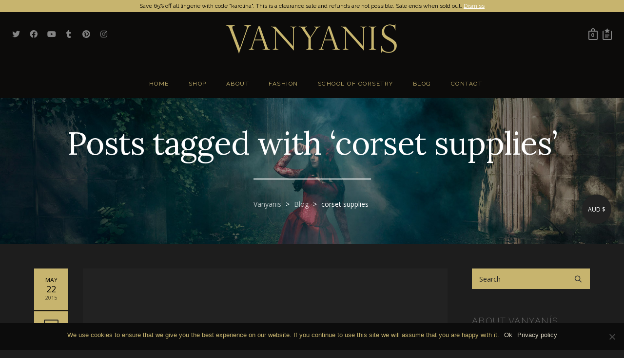

--- FILE ---
content_type: text/html; charset=UTF-8
request_url: https://vanyanis.com/tag/corset-supplies/
body_size: 53389
content:
<!DOCTYPE html>

<!--// OPEN HTML //-->
<html lang="en-AU">

	<!--// OPEN HEAD //-->
	<head>
		
		<!-- Manually set render engine for Internet Explorer, prevent any plugin overrides -->
		<meta http-equiv="X-UA-Compatible" content="IE=EmulateIE10">
		
		
						<script>document.documentElement.className = document.documentElement.className + ' yes-js js_active js'</script>
				
            <!--// SITE META //-->
            <meta charset="UTF-8"/>
                        	                <meta name="viewport" content="width=device-width, initial-scale=1.0, maximum-scale=1"/>
            
            <!--// PINGBACK & FAVICON //-->
            <link rel="pingback" href="https://vanyanis.com/xmlrpc.php"/>

            <script>function spbImageResizer_writeCookie(){the_cookie=document.cookie,the_cookie&&window.devicePixelRatio>=2&&(the_cookie="spb_image_resizer_pixel_ratio="+window.devicePixelRatio+";"+the_cookie,document.cookie=the_cookie)}spbImageResizer_writeCookie();</script>
    <script>function writeCookie(){the_cookie=document.cookie,the_cookie&&window.devicePixelRatio>=2&&(the_cookie="pixel_ratio="+window.devicePixelRatio+";"+the_cookie,document.cookie=the_cookie)}writeCookie();</script>
<meta name='robots' content='index, follow, max-image-preview:large, max-snippet:-1, max-video-preview:-1' />

<!-- Social Warfare v4.4.1 https://warfareplugins.com - BEGINNING OF OUTPUT -->
<style>
	@font-face {
		font-family: "sw-icon-font";
		src:url("https://vanyanis.com/wp-content/plugins/social-warfare/assets/fonts/sw-icon-font.eot?ver=4.4.1");
		src:url("https://vanyanis.com/wp-content/plugins/social-warfare/assets/fonts/sw-icon-font.eot?ver=4.4.1#iefix") format("embedded-opentype"),
		url("https://vanyanis.com/wp-content/plugins/social-warfare/assets/fonts/sw-icon-font.woff?ver=4.4.1") format("woff"),
		url("https://vanyanis.com/wp-content/plugins/social-warfare/assets/fonts/sw-icon-font.ttf?ver=4.4.1") format("truetype"),
		url("https://vanyanis.com/wp-content/plugins/social-warfare/assets/fonts/sw-icon-font.svg?ver=4.4.1#1445203416") format("svg");
		font-weight: normal;
		font-style: normal;
		font-display:block;
	}
</style>
<!-- Social Warfare v4.4.1 https://warfareplugins.com - END OF OUTPUT -->


	<!-- This site is optimized with the Yoast SEO plugin v20.10 - https://yoast.com/wordpress/plugins/seo/ -->
	<title>corset supplies Archives - Vanyanis</title>
	<link rel="canonical" href="https://vanyanis.com/tag/corset-supplies/" />
	<meta property="og:locale" content="en_US" />
	<meta property="og:type" content="article" />
	<meta property="og:title" content="corset supplies Archives - Vanyanis" />
	<meta property="og:url" content="https://vanyanis.com/tag/corset-supplies/" />
	<meta property="og:site_name" content="Vanyanis" />
	<meta name="twitter:card" content="summary_large_image" />
	<script type="application/ld+json" class="yoast-schema-graph">{"@context":"https://schema.org","@graph":[{"@type":"CollectionPage","@id":"https://vanyanis.com/tag/corset-supplies/","url":"https://vanyanis.com/tag/corset-supplies/","name":"corset supplies Archives - Vanyanis","isPartOf":{"@id":"https://vanyanis.com/#website"},"primaryImageOfPage":{"@id":"https://vanyanis.com/tag/corset-supplies/#primaryimage"},"image":{"@id":"https://vanyanis.com/tag/corset-supplies/#primaryimage"},"thumbnailUrl":"","breadcrumb":{"@id":"https://vanyanis.com/tag/corset-supplies/#breadcrumb"},"inLanguage":"en-AU"},{"@type":"ImageObject","inLanguage":"en-AU","@id":"https://vanyanis.com/tag/corset-supplies/#primaryimage","url":"","contentUrl":""},{"@type":"BreadcrumbList","@id":"https://vanyanis.com/tag/corset-supplies/#breadcrumb","itemListElement":[{"@type":"ListItem","position":1,"name":"Home","item":"https://vanyanis.com/"},{"@type":"ListItem","position":2,"name":"corset supplies"}]},{"@type":"WebSite","@id":"https://vanyanis.com/#website","url":"https://vanyanis.com/","name":"Vanyanis","description":"Luxury Fashion, Exquisite Corsetry &amp; Bridal Couture","publisher":{"@id":"https://vanyanis.com/#organization"},"potentialAction":[{"@type":"SearchAction","target":{"@type":"EntryPoint","urlTemplate":"https://vanyanis.com/?s={search_term_string}"},"query-input":"required name=search_term_string"}],"inLanguage":"en-AU"},{"@type":"Organization","@id":"https://vanyanis.com/#organization","name":"Vanyanis","url":"https://vanyanis.com/","logo":{"@type":"ImageObject","inLanguage":"en-AU","@id":"https://vanyanis.com/#/schema/logo/image/","url":"https://vanyanis.com/wp-content/uploads/2014/12/logoV.png","contentUrl":"https://vanyanis.com/wp-content/uploads/2014/12/logoV.png","width":357,"height":60,"caption":"Vanyanis"},"image":{"@id":"https://vanyanis.com/#/schema/logo/image/"}}]}</script>
	<!-- / Yoast SEO plugin. -->


<link rel='dns-prefetch' href='//fonts.googleapis.com' />
<link rel='preconnect' href='https://fonts.gstatic.com' crossorigin />
<link rel="alternate" type="application/rss+xml" title="Vanyanis &raquo; Feed" href="https://vanyanis.com/feed/" />
<link rel="alternate" type="application/rss+xml" title="Vanyanis &raquo; Comments Feed" href="https://vanyanis.com/comments/feed/" />
<link rel="alternate" type="application/rss+xml" title="Vanyanis &raquo; corset supplies Tag Feed" href="https://vanyanis.com/tag/corset-supplies/feed/" />
<script type="text/javascript">
window._wpemojiSettings = {"baseUrl":"https:\/\/s.w.org\/images\/core\/emoji\/14.0.0\/72x72\/","ext":".png","svgUrl":"https:\/\/s.w.org\/images\/core\/emoji\/14.0.0\/svg\/","svgExt":".svg","source":{"concatemoji":"https:\/\/vanyanis.com\/wp-includes\/js\/wp-emoji-release.min.js?ver=6.2.2"}};
/*! This file is auto-generated */
!function(e,a,t){var n,r,o,i=a.createElement("canvas"),p=i.getContext&&i.getContext("2d");function s(e,t){p.clearRect(0,0,i.width,i.height),p.fillText(e,0,0);e=i.toDataURL();return p.clearRect(0,0,i.width,i.height),p.fillText(t,0,0),e===i.toDataURL()}function c(e){var t=a.createElement("script");t.src=e,t.defer=t.type="text/javascript",a.getElementsByTagName("head")[0].appendChild(t)}for(o=Array("flag","emoji"),t.supports={everything:!0,everythingExceptFlag:!0},r=0;r<o.length;r++)t.supports[o[r]]=function(e){if(p&&p.fillText)switch(p.textBaseline="top",p.font="600 32px Arial",e){case"flag":return s("\ud83c\udff3\ufe0f\u200d\u26a7\ufe0f","\ud83c\udff3\ufe0f\u200b\u26a7\ufe0f")?!1:!s("\ud83c\uddfa\ud83c\uddf3","\ud83c\uddfa\u200b\ud83c\uddf3")&&!s("\ud83c\udff4\udb40\udc67\udb40\udc62\udb40\udc65\udb40\udc6e\udb40\udc67\udb40\udc7f","\ud83c\udff4\u200b\udb40\udc67\u200b\udb40\udc62\u200b\udb40\udc65\u200b\udb40\udc6e\u200b\udb40\udc67\u200b\udb40\udc7f");case"emoji":return!s("\ud83e\udef1\ud83c\udffb\u200d\ud83e\udef2\ud83c\udfff","\ud83e\udef1\ud83c\udffb\u200b\ud83e\udef2\ud83c\udfff")}return!1}(o[r]),t.supports.everything=t.supports.everything&&t.supports[o[r]],"flag"!==o[r]&&(t.supports.everythingExceptFlag=t.supports.everythingExceptFlag&&t.supports[o[r]]);t.supports.everythingExceptFlag=t.supports.everythingExceptFlag&&!t.supports.flag,t.DOMReady=!1,t.readyCallback=function(){t.DOMReady=!0},t.supports.everything||(n=function(){t.readyCallback()},a.addEventListener?(a.addEventListener("DOMContentLoaded",n,!1),e.addEventListener("load",n,!1)):(e.attachEvent("onload",n),a.attachEvent("onreadystatechange",function(){"complete"===a.readyState&&t.readyCallback()})),(e=t.source||{}).concatemoji?c(e.concatemoji):e.wpemoji&&e.twemoji&&(c(e.twemoji),c(e.wpemoji)))}(window,document,window._wpemojiSettings);
</script>
<style type="text/css">
img.wp-smiley,
img.emoji {
	display: inline !important;
	border: none !important;
	box-shadow: none !important;
	height: 1em !important;
	width: 1em !important;
	margin: 0 0.07em !important;
	vertical-align: -0.1em !important;
	background: none !important;
	padding: 0 !important;
}
</style>
	<link rel='stylesheet' id='jckqv-minstyles-css' href='https://vanyanis.com/wp-content/plugins/jck_woo_quickview/assets/frontend/css/main.min.css?ver=6.2.2' type='text/css' media='all' />
<link rel='stylesheet' id='social-warfare-block-css-css' href='https://vanyanis.com/wp-content/plugins/social-warfare/assets/js/post-editor/dist/blocks.style.build.css?ver=6.2.2' type='text/css' media='all' />
<link rel='stylesheet' id='sbi_styles-css' href='https://vanyanis.com/wp-content/plugins/instagram-feed-pro/css/sbi-styles.min.css?ver=6.5.1' type='text/css' media='all' />
<link rel='stylesheet' id='wp-block-library-css' href='https://vanyanis.com/wp-includes/css/dist/block-library/style.min.css?ver=6.2.2' type='text/css' media='all' />
<link rel='stylesheet' id='wc-blocks-vendors-style-css' href='https://vanyanis.com/wp-content/plugins/woocommerce/packages/woocommerce-blocks/build/wc-blocks-vendors-style.css?ver=10.2.4' type='text/css' media='all' />
<link rel='stylesheet' id='wc-blocks-style-css' href='https://vanyanis.com/wp-content/plugins/woocommerce/packages/woocommerce-blocks/build/wc-blocks-style.css?ver=10.2.4' type='text/css' media='all' />
<link rel='stylesheet' id='jquery-selectBox-css' href='https://vanyanis.com/wp-content/plugins/yith-woocommerce-wishlist/assets/css/jquery.selectBox.css?ver=1.2.0' type='text/css' media='all' />
<link rel='stylesheet' id='yith-wcwl-font-awesome-css' href='https://vanyanis.com/wp-content/plugins/yith-woocommerce-wishlist/assets/css/font-awesome.css?ver=4.7.0' type='text/css' media='all' />
<link rel='stylesheet' id='woocommerce_prettyPhoto_css-css' href='//vanyanis.com/wp-content/plugins/woocommerce/assets/css/prettyPhoto.css?ver=3.1.6' type='text/css' media='all' />
<link rel='stylesheet' id='yith-wcwl-main-css' href='https://vanyanis.com/wp-content/plugins/yith-woocommerce-wishlist/assets/css/style.css?ver=3.22.0' type='text/css' media='all' />
<link rel='stylesheet' id='classic-theme-styles-css' href='https://vanyanis.com/wp-includes/css/classic-themes.min.css?ver=6.2.2' type='text/css' media='all' />
<style id='global-styles-inline-css' type='text/css'>
body{--wp--preset--color--black: #000000;--wp--preset--color--cyan-bluish-gray: #abb8c3;--wp--preset--color--white: #ffffff;--wp--preset--color--pale-pink: #f78da7;--wp--preset--color--vivid-red: #cf2e2e;--wp--preset--color--luminous-vivid-orange: #ff6900;--wp--preset--color--luminous-vivid-amber: #fcb900;--wp--preset--color--light-green-cyan: #7bdcb5;--wp--preset--color--vivid-green-cyan: #00d084;--wp--preset--color--pale-cyan-blue: #8ed1fc;--wp--preset--color--vivid-cyan-blue: #0693e3;--wp--preset--color--vivid-purple: #9b51e0;--wp--preset--gradient--vivid-cyan-blue-to-vivid-purple: linear-gradient(135deg,rgba(6,147,227,1) 0%,rgb(155,81,224) 100%);--wp--preset--gradient--light-green-cyan-to-vivid-green-cyan: linear-gradient(135deg,rgb(122,220,180) 0%,rgb(0,208,130) 100%);--wp--preset--gradient--luminous-vivid-amber-to-luminous-vivid-orange: linear-gradient(135deg,rgba(252,185,0,1) 0%,rgba(255,105,0,1) 100%);--wp--preset--gradient--luminous-vivid-orange-to-vivid-red: linear-gradient(135deg,rgba(255,105,0,1) 0%,rgb(207,46,46) 100%);--wp--preset--gradient--very-light-gray-to-cyan-bluish-gray: linear-gradient(135deg,rgb(238,238,238) 0%,rgb(169,184,195) 100%);--wp--preset--gradient--cool-to-warm-spectrum: linear-gradient(135deg,rgb(74,234,220) 0%,rgb(151,120,209) 20%,rgb(207,42,186) 40%,rgb(238,44,130) 60%,rgb(251,105,98) 80%,rgb(254,248,76) 100%);--wp--preset--gradient--blush-light-purple: linear-gradient(135deg,rgb(255,206,236) 0%,rgb(152,150,240) 100%);--wp--preset--gradient--blush-bordeaux: linear-gradient(135deg,rgb(254,205,165) 0%,rgb(254,45,45) 50%,rgb(107,0,62) 100%);--wp--preset--gradient--luminous-dusk: linear-gradient(135deg,rgb(255,203,112) 0%,rgb(199,81,192) 50%,rgb(65,88,208) 100%);--wp--preset--gradient--pale-ocean: linear-gradient(135deg,rgb(255,245,203) 0%,rgb(182,227,212) 50%,rgb(51,167,181) 100%);--wp--preset--gradient--electric-grass: linear-gradient(135deg,rgb(202,248,128) 0%,rgb(113,206,126) 100%);--wp--preset--gradient--midnight: linear-gradient(135deg,rgb(2,3,129) 0%,rgb(40,116,252) 100%);--wp--preset--duotone--dark-grayscale: url('#wp-duotone-dark-grayscale');--wp--preset--duotone--grayscale: url('#wp-duotone-grayscale');--wp--preset--duotone--purple-yellow: url('#wp-duotone-purple-yellow');--wp--preset--duotone--blue-red: url('#wp-duotone-blue-red');--wp--preset--duotone--midnight: url('#wp-duotone-midnight');--wp--preset--duotone--magenta-yellow: url('#wp-duotone-magenta-yellow');--wp--preset--duotone--purple-green: url('#wp-duotone-purple-green');--wp--preset--duotone--blue-orange: url('#wp-duotone-blue-orange');--wp--preset--font-size--small: 13px;--wp--preset--font-size--medium: 20px;--wp--preset--font-size--large: 36px;--wp--preset--font-size--x-large: 42px;--wp--preset--spacing--20: 0.44rem;--wp--preset--spacing--30: 0.67rem;--wp--preset--spacing--40: 1rem;--wp--preset--spacing--50: 1.5rem;--wp--preset--spacing--60: 2.25rem;--wp--preset--spacing--70: 3.38rem;--wp--preset--spacing--80: 5.06rem;--wp--preset--shadow--natural: 6px 6px 9px rgba(0, 0, 0, 0.2);--wp--preset--shadow--deep: 12px 12px 50px rgba(0, 0, 0, 0.4);--wp--preset--shadow--sharp: 6px 6px 0px rgba(0, 0, 0, 0.2);--wp--preset--shadow--outlined: 6px 6px 0px -3px rgba(255, 255, 255, 1), 6px 6px rgba(0, 0, 0, 1);--wp--preset--shadow--crisp: 6px 6px 0px rgba(0, 0, 0, 1);}:where(.is-layout-flex){gap: 0.5em;}body .is-layout-flow > .alignleft{float: left;margin-inline-start: 0;margin-inline-end: 2em;}body .is-layout-flow > .alignright{float: right;margin-inline-start: 2em;margin-inline-end: 0;}body .is-layout-flow > .aligncenter{margin-left: auto !important;margin-right: auto !important;}body .is-layout-constrained > .alignleft{float: left;margin-inline-start: 0;margin-inline-end: 2em;}body .is-layout-constrained > .alignright{float: right;margin-inline-start: 2em;margin-inline-end: 0;}body .is-layout-constrained > .aligncenter{margin-left: auto !important;margin-right: auto !important;}body .is-layout-constrained > :where(:not(.alignleft):not(.alignright):not(.alignfull)){max-width: var(--wp--style--global--content-size);margin-left: auto !important;margin-right: auto !important;}body .is-layout-constrained > .alignwide{max-width: var(--wp--style--global--wide-size);}body .is-layout-flex{display: flex;}body .is-layout-flex{flex-wrap: wrap;align-items: center;}body .is-layout-flex > *{margin: 0;}:where(.wp-block-columns.is-layout-flex){gap: 2em;}.has-black-color{color: var(--wp--preset--color--black) !important;}.has-cyan-bluish-gray-color{color: var(--wp--preset--color--cyan-bluish-gray) !important;}.has-white-color{color: var(--wp--preset--color--white) !important;}.has-pale-pink-color{color: var(--wp--preset--color--pale-pink) !important;}.has-vivid-red-color{color: var(--wp--preset--color--vivid-red) !important;}.has-luminous-vivid-orange-color{color: var(--wp--preset--color--luminous-vivid-orange) !important;}.has-luminous-vivid-amber-color{color: var(--wp--preset--color--luminous-vivid-amber) !important;}.has-light-green-cyan-color{color: var(--wp--preset--color--light-green-cyan) !important;}.has-vivid-green-cyan-color{color: var(--wp--preset--color--vivid-green-cyan) !important;}.has-pale-cyan-blue-color{color: var(--wp--preset--color--pale-cyan-blue) !important;}.has-vivid-cyan-blue-color{color: var(--wp--preset--color--vivid-cyan-blue) !important;}.has-vivid-purple-color{color: var(--wp--preset--color--vivid-purple) !important;}.has-black-background-color{background-color: var(--wp--preset--color--black) !important;}.has-cyan-bluish-gray-background-color{background-color: var(--wp--preset--color--cyan-bluish-gray) !important;}.has-white-background-color{background-color: var(--wp--preset--color--white) !important;}.has-pale-pink-background-color{background-color: var(--wp--preset--color--pale-pink) !important;}.has-vivid-red-background-color{background-color: var(--wp--preset--color--vivid-red) !important;}.has-luminous-vivid-orange-background-color{background-color: var(--wp--preset--color--luminous-vivid-orange) !important;}.has-luminous-vivid-amber-background-color{background-color: var(--wp--preset--color--luminous-vivid-amber) !important;}.has-light-green-cyan-background-color{background-color: var(--wp--preset--color--light-green-cyan) !important;}.has-vivid-green-cyan-background-color{background-color: var(--wp--preset--color--vivid-green-cyan) !important;}.has-pale-cyan-blue-background-color{background-color: var(--wp--preset--color--pale-cyan-blue) !important;}.has-vivid-cyan-blue-background-color{background-color: var(--wp--preset--color--vivid-cyan-blue) !important;}.has-vivid-purple-background-color{background-color: var(--wp--preset--color--vivid-purple) !important;}.has-black-border-color{border-color: var(--wp--preset--color--black) !important;}.has-cyan-bluish-gray-border-color{border-color: var(--wp--preset--color--cyan-bluish-gray) !important;}.has-white-border-color{border-color: var(--wp--preset--color--white) !important;}.has-pale-pink-border-color{border-color: var(--wp--preset--color--pale-pink) !important;}.has-vivid-red-border-color{border-color: var(--wp--preset--color--vivid-red) !important;}.has-luminous-vivid-orange-border-color{border-color: var(--wp--preset--color--luminous-vivid-orange) !important;}.has-luminous-vivid-amber-border-color{border-color: var(--wp--preset--color--luminous-vivid-amber) !important;}.has-light-green-cyan-border-color{border-color: var(--wp--preset--color--light-green-cyan) !important;}.has-vivid-green-cyan-border-color{border-color: var(--wp--preset--color--vivid-green-cyan) !important;}.has-pale-cyan-blue-border-color{border-color: var(--wp--preset--color--pale-cyan-blue) !important;}.has-vivid-cyan-blue-border-color{border-color: var(--wp--preset--color--vivid-cyan-blue) !important;}.has-vivid-purple-border-color{border-color: var(--wp--preset--color--vivid-purple) !important;}.has-vivid-cyan-blue-to-vivid-purple-gradient-background{background: var(--wp--preset--gradient--vivid-cyan-blue-to-vivid-purple) !important;}.has-light-green-cyan-to-vivid-green-cyan-gradient-background{background: var(--wp--preset--gradient--light-green-cyan-to-vivid-green-cyan) !important;}.has-luminous-vivid-amber-to-luminous-vivid-orange-gradient-background{background: var(--wp--preset--gradient--luminous-vivid-amber-to-luminous-vivid-orange) !important;}.has-luminous-vivid-orange-to-vivid-red-gradient-background{background: var(--wp--preset--gradient--luminous-vivid-orange-to-vivid-red) !important;}.has-very-light-gray-to-cyan-bluish-gray-gradient-background{background: var(--wp--preset--gradient--very-light-gray-to-cyan-bluish-gray) !important;}.has-cool-to-warm-spectrum-gradient-background{background: var(--wp--preset--gradient--cool-to-warm-spectrum) !important;}.has-blush-light-purple-gradient-background{background: var(--wp--preset--gradient--blush-light-purple) !important;}.has-blush-bordeaux-gradient-background{background: var(--wp--preset--gradient--blush-bordeaux) !important;}.has-luminous-dusk-gradient-background{background: var(--wp--preset--gradient--luminous-dusk) !important;}.has-pale-ocean-gradient-background{background: var(--wp--preset--gradient--pale-ocean) !important;}.has-electric-grass-gradient-background{background: var(--wp--preset--gradient--electric-grass) !important;}.has-midnight-gradient-background{background: var(--wp--preset--gradient--midnight) !important;}.has-small-font-size{font-size: var(--wp--preset--font-size--small) !important;}.has-medium-font-size{font-size: var(--wp--preset--font-size--medium) !important;}.has-large-font-size{font-size: var(--wp--preset--font-size--large) !important;}.has-x-large-font-size{font-size: var(--wp--preset--font-size--x-large) !important;}
.wp-block-navigation a:where(:not(.wp-element-button)){color: inherit;}
:where(.wp-block-columns.is-layout-flex){gap: 2em;}
.wp-block-pullquote{font-size: 1.5em;line-height: 1.6;}
</style>
<link rel='stylesheet' id='cptch_stylesheet-css' href='https://vanyanis.com/wp-content/plugins/captcha/css/front_end_style.css?ver=4.4.5' type='text/css' media='all' />
<link rel='stylesheet' id='dashicons-css' href='https://vanyanis.com/wp-includes/css/dashicons.min.css?ver=6.2.2' type='text/css' media='all' />
<style id='dashicons-inline-css' type='text/css'>
[data-font="Dashicons"]:before {font-family: 'Dashicons' !important;content: attr(data-icon) !important;speak: none !important;font-weight: normal !important;font-variant: normal !important;text-transform: none !important;line-height: 1 !important;font-style: normal !important;-webkit-font-smoothing: antialiased !important;-moz-osx-font-smoothing: grayscale !important;}
</style>
<link rel='stylesheet' id='cptch_desktop_style-css' href='https://vanyanis.com/wp-content/plugins/captcha/css/desktop_style.css?ver=4.4.5' type='text/css' media='all' />
<link rel='stylesheet' id='contact-form-7-css' href='https://vanyanis.com/wp-content/plugins/contact-form-7/includes/css/styles.css?ver=5.7.7' type='text/css' media='all' />
<link rel='stylesheet' id='cookie-notice-front-css' href='https://vanyanis.com/wp-content/plugins/cookie-notice/css/front.min.css?ver=2.5.5' type='text/css' media='all' />
<link rel='stylesheet' id='spb-frontend-css' href='https://vanyanis.com/wp-content/plugins/swift-framework/includes/page-builder/frontend-assets/css/spb-styles.css' type='text/css' media='all' />
<link rel='stylesheet' id='swift-slider-min-css' href='https://vanyanis.com/wp-content/plugins/swift-framework/includes/swift-slider/assets/css/swift-slider.min.css' type='text/css' media='all' />
<link rel='stylesheet' id='woocommerce-layout-css' href='https://vanyanis.com/wp-content/plugins/woocommerce/assets/css/woocommerce-layout.css?ver=7.8.1' type='text/css' media='all' />
<link rel='stylesheet' id='woocommerce-smallscreen-css' href='https://vanyanis.com/wp-content/plugins/woocommerce/assets/css/woocommerce-smallscreen.css?ver=7.8.1' type='text/css' media='only screen and (max-width: 768px)' />
<link rel='stylesheet' id='woocommerce-general-css' href='https://vanyanis.com/wp-content/plugins/woocommerce/assets/css/woocommerce.css?ver=7.8.1' type='text/css' media='all' />
<style id='woocommerce-inline-inline-css' type='text/css'>
.woocommerce form .form-row .required { visibility: visible; }
</style>
<link rel='stylesheet' id='social_warfare-css' href='https://vanyanis.com/wp-content/plugins/social-warfare/assets/css/style.min.css?ver=4.4.1' type='text/css' media='all' />
<link rel='stylesheet' id='wc-deposits-frontend-css' href='https://vanyanis.com/wp-content/plugins/woocommerce-deposits/assets/css/frontend.css?ver=1.4.19' type='text/css' media='all' />
<link rel='stylesheet' id='atelier-parent-style-css' href='https://vanyanis.com/wp-content/themes/atelier/style.css?ver=6.2.2' type='text/css' media='all' />
<link rel='stylesheet' id='bootstrap-css' href='https://vanyanis.com/wp-content/themes/atelier/css/bootstrap.min.css?ver=3.3.5' type='text/css' media='all' />
<link rel='stylesheet' id='font-awesome-v5-css' href='https://vanyanis.com/wp-content/themes/atelier/css/font-awesome.min.css?ver=5.10.1' type='text/css' media='all' />
<link rel='stylesheet' id='font-awesome-v4shims-css' href='https://vanyanis.com/wp-content/themes/atelier/css/v4-shims.min.css' type='text/css' media='all' />
<link rel='stylesheet' id='sf-main-css' href='https://vanyanis.com/wp-content/themes/atelier/css/main.css' type='text/css' media='all' />
<link rel='stylesheet' id='sf-woocommerce-css' href='https://vanyanis.com/wp-content/themes/atelier/css/sf-woocommerce.css' type='text/css' media='all' />
<link rel='stylesheet' id='sf-responsive-css' href='https://vanyanis.com/wp-content/themes/atelier/css/responsive.css' type='text/css' media='all' />
<link rel='stylesheet' id='atelier-style-css' href='https://vanyanis.com/wp-content/themes/atelier-child/style.css' type='text/css' media='all' />
<link rel='stylesheet' id='tablepress-default-css' href='https://vanyanis.com/wp-content/tablepress-combined.min.css?ver=19' type='text/css' media='all' />
<link rel="preload" as="style" href="https://fonts.googleapis.com/css?family=Lato:100,300,400,700,900,100italic,300italic,400italic,700italic,900italic%7COpen%20Sans:300,400,500,600,700,800,300italic,400italic,500italic,600italic,700italic,800italic%7CLora:400,500,600,700,400italic,500italic,600italic,700italic%7CRaleway:100,200,300,400,500,600,700,800,900,100italic,200italic,300italic,400italic,500italic,600italic,700italic,800italic,900italic&#038;subset=latin&#038;display=swap&#038;ver=1672973527" /><link rel="stylesheet" href="https://fonts.googleapis.com/css?family=Lato:100,300,400,700,900,100italic,300italic,400italic,700italic,900italic%7COpen%20Sans:300,400,500,600,700,800,300italic,400italic,500italic,600italic,700italic,800italic%7CLora:400,500,600,700,400italic,500italic,600italic,700italic%7CRaleway:100,200,300,400,500,600,700,800,900,100italic,200italic,300italic,400italic,500italic,600italic,700italic,800italic,900italic&#038;subset=latin&#038;display=swap&#038;ver=1672973527" media="print" onload="this.media='all'"><noscript><link rel="stylesheet" href="https://fonts.googleapis.com/css?family=Lato:100,300,400,700,900,100italic,300italic,400italic,700italic,900italic%7COpen%20Sans:300,400,500,600,700,800,300italic,400italic,500italic,600italic,700italic,800italic%7CLora:400,500,600,700,400italic,500italic,600italic,700italic%7CRaleway:100,200,300,400,500,600,700,800,900,100italic,200italic,300italic,400italic,500italic,600italic,700italic,800italic,900italic&#038;subset=latin&#038;display=swap&#038;ver=1672973527" /></noscript><script type='text/javascript' src='https://vanyanis.com/wp-includes/js/jquery/jquery.min.js?ver=3.6.4' id='jquery-core-js'></script>
<script type='text/javascript' src='https://vanyanis.com/wp-includes/js/jquery/jquery-migrate.min.js?ver=3.4.0' id='jquery-migrate-js'></script>
<script type='text/javascript' id='cookie-notice-front-js-before'>
var cnArgs = {"ajaxUrl":"https:\/\/vanyanis.com\/wp-admin\/admin-ajax.php","nonce":"e56f804297","hideEffect":"fade","position":"bottom","onScroll":false,"onScrollOffset":100,"onClick":false,"cookieName":"cookie_notice_accepted","cookieTime":2592000,"cookieTimeRejected":2592000,"globalCookie":false,"redirection":false,"cache":false,"revokeCookies":false,"revokeCookiesOpt":"automatic"};
</script>
<script type='text/javascript' src='https://vanyanis.com/wp-content/plugins/cookie-notice/js/front.min.js?ver=2.5.5' id='cookie-notice-front-js'></script>
<script type='text/javascript' src='https://vanyanis.com/wp-content/plugins/swift-framework/public/js/lib/imagesloaded.pkgd.min.js' id='imagesLoaded-js'></script>
<script type='text/javascript' src='https://vanyanis.com/wp-content/plugins/swift-framework/public/js/lib/jquery.viewports.min.js' id='jquery-viewports-js'></script>
<link rel="https://api.w.org/" href="https://vanyanis.com/wp-json/" /><link rel="alternate" type="application/json" href="https://vanyanis.com/wp-json/wp/v2/tags/390" /><link rel="EditURI" type="application/rsd+xml" title="RSD" href="https://vanyanis.com/xmlrpc.php?rsd" />
<link rel="wlwmanifest" type="application/wlwmanifest+xml" href="https://vanyanis.com/wp-includes/wlwmanifest.xml" />
<meta name="generator" content="Redux 4.3.24" />			<script type="text/javascript">
			var ajaxurl = 'https://vanyanis.com/wp-admin/admin-ajax.php';
			</script>
				<noscript><style>.woocommerce-product-gallery{ opacity: 1 !important; }</style></noscript>
	<style type="text/css">
@font-face {
						font-family: 'si-shop-one';
						src:url('https://vanyanis.com/wp-content/themes/atelier/css/font/si-shop-one.eot?-7oeevn');
						src:url('https://vanyanis.com/wp-content/themes/atelier/css/font/si-shop-one.eot?#iefix-7oeevn') format('embedded-opentype'),
							url('https://vanyanis.com/wp-content/themes/atelier/css/font/si-shop-one.woff?-7oeevn') format('woff'),
							url('https://vanyanis.com/wp-content/themes/atelier/css/font/si-shop-one.ttf?-7oeevn') format('truetype'),
							url('https://vanyanis.com/wp-content/themes/atelier/css/font/si-shop-one.svg?-7oeevn#atelier') format('svg');
						font-weight: normal;
						font-style: normal;
					}
					.sf-icon-cart, .sf-icon-add-to-cart, .sf-icon-variable-options, .sf-icon-soldout {
						font-family: 'si-shop-one'!important;
					}
					.sf-icon-cart:before {
						content: '\e609';
					}
					.sf-icon-add-to-cart:before {
						content: '\e608';
					}
					.sf-icon-variable-options:before {
						content: '\e600';
					}
					.sf-icon-soldout:before {
						content: '\e601';
					}
					.shopping-bag-item a > span.num-items {
						line-height: 20px!important;
					}
					#mobile-menu ul li.shopping-bag-item > a span.num-items {
					  right: 21px;
					}
					.wishlist-item > a > i {
						vertical-align: -6px!important;
					}
					::selection, ::-moz-selection {background-color: #c7b46e; color: #fff;}.accent-bg, .funded-bar .bar {background-color:#c7b46e;}.accent {color:#c7b46e;}span.highlighted, span.dropcap4, .loved-item:hover .loved-count, .flickr-widget li, .portfolio-grid li, figcaption .product-added, .woocommerce .widget_layered_nav ul li.chosen small.count, .woocommerce .widget_layered_nav_filters ul li a, .sticky-post-icon, .fw-video-close:hover {background-color: #c7b46e!important; color: #dfd8c3!important;}a:hover, a:focus, #sidebar a:hover, .pagination-wrap a:hover, .carousel-nav a:hover, .portfolio-pagination div:hover > i, #footer a:hover, .beam-me-up a:hover span, .portfolio-item .portfolio-item-permalink, .read-more-link, .blog-item .read-more, .blog-item-details a:hover, .author-link, span.dropcap2, .spb_divider.go_to_top a, .item-link:hover, #header-translation p a, #breadcrumbs a:hover, .ui-widget-content a:hover, .yith-wcwl-add-button a:hover, #product-img-slider li a.zoom:hover, .woocommerce .star-rating span, #jckqv .woocommerce-product-rating .star-rating span:before, .article-body-wrap .share-links a:hover, ul.member-contact li a:hover, .bag-product a.remove:hover, .bag-product-title a:hover, #back-to-top:hover,  ul.member-contact li a:hover, .fw-video-link-image:hover i, .ajax-search-results .all-results:hover, .search-result h5 a:hover .ui-state-default a:hover, .fw-video-link-icon:hover {color: #c7b46e;}.carousel-wrap > a:hover,  .woocommerce p.stars a.active:after,  .woocommerce p.stars a:hover:after {color: #c7b46e!important;}.read-more i:before, .read-more em:before {color: #c7b46e;}textarea:focus, input:focus, input[type="text"]:focus, input[type="email"]:focus, textarea:focus, .bypostauthor .comment-wrap .comment-avatar,.search-form input:focus, .wpcf7 input:focus, .wpcf7 textarea:focus, .ginput_container input:focus, .ginput_container textarea:focus, .mymail-form input:focus, .mymail-form textarea:focus, input[type="tel"]:focus, input[type="number"]:focus {border-color: #c7b46e!important;}nav .menu ul li:first-child:after,.navigation a:hover > .nav-text, .returning-customer a:hover {border-bottom-color: #c7b46e;}nav .menu ul ul li:first-child:after {border-right-color: #c7b46e;}.spb_impact_text .spb_call_text {border-left-color: #c7b46e;}.spb_impact_text .spb_button span {color: #fff;}a[rel="tooltip"], ul.member-contact li a, a.text-link, .tags-wrap .tags a, .logged-in-as a, .comment-meta-actions .edit-link, .comment-meta-actions .comment-reply, .read-more {border-color: #dfd8c3;}.super-search-go {border-color: #c7b46e!important;}.super-search-go:hover {background: #c7b46e!important;border-color: #c7b46e!important;}.owl-pagination .owl-page span {background-color: #c7b46e;}.owl-pagination .owl-page::after {background-color: #c7b46e;}.owl-pagination .owl-page:hover span, .owl-pagination .owl-page.active a {background-color: #c7b46e;}body.header-below-slider .home-slider-wrap #slider-continue:hover {border-color: #c7b46e;}body.header-below-slider .home-slider-wrap #slider-continue:hover i {color: #c7b46e;}#one-page-nav li a:hover > i {background: #c7b46e;}#one-page-nav li.selected a:hover > i {border-color: #c7b46e;}#one-page-nav li .hover-caption {background: #c7b46e; color: #dfd8c3;}#one-page-nav li .hover-caption:after {border-left-color: #c7b46e;}.love-it:hover > svg .stroke {stroke: #c7b46e!important;}.love-it:hover > svg .fill {fill: #c7b46e!important;}.side-details .love-it > svg .stroke {stroke: #c7b46e;}.side-details .love-it > svg .fill {fill: #c7b46e;}.side-details .comments-wrapper > svg .stroke {stroke: #c7b46e;}.side-details .comments-wrapper > svg .fill {fill: #c7b46e;}.comments-wrapper a:hover > svg .stroke {stroke: #c7b46e!important;}.comments-wrapper a:hover span, .love-it:hover span.love-count {color: #c7b46e!important;}.circle-bar .spinner > div {border-top-color: #c7b46e;border-right-color: #c7b46e;}#sf-home-preloader, #site-loading {background-color: #1d1d1d;}.loading-bar-transition .pace .pace-progress {background-color: #c7b46e;}.spinner .circle-bar {border-left-color:#c7b46e;border-bottom-color:#c7b46e;border-right-color:#c7b46e;border-top-color:#c7b46e;}.orbit-bars .spinner > div:before {border-top-color:#c7b46e;border-bottom-color:#c7b46e;}.orbit-bars .spinner > div:after {background-color: #c7b46e;}body, .layout-fullwidth #container {background-color: #1d1d1d;}#main-container, .tm-toggle-button-wrap a {background-color: #1d1d1d;}.tabbed-heading-wrap .heading-text {background-color: #1d1d1d;}.single-product.page-heading-fancy .product-main {background-color: #1d1d1d;}.spb-row-container[data-top-style="slant-ltr"]:before, .spb-row-container[data-top-style="slant-rtl"]:before, .spb-row-container[data-bottom-style="slant-ltr"]:after, .spb-row-container[data-bottom-style="slant-rtr"]:after {background-color: #1d1d1d;}a, .ui-widget-content a, #respond .form-submit input[type=submit] {color: #dfd8c3;}a:hover, a:focus {color: #c7b46e;}ul.bar-styling li:not(.selected) > a:hover, ul.bar-styling li > .comments-likes:hover {color: #dfd8c3;background: #c7b46e;border-color: #c7b46e;}ul.bar-styling li > .comments-likes:hover * {color: #dfd8c3!important;}ul.bar-styling li > a, ul.bar-styling li > div, ul.page-numbers li > a, ul.page-numbers li > span, .curved-bar-styling, ul.bar-styling li > form input, .spb_directory_filter_below {border-color: #c7b46e;}ul.bar-styling li > a, ul.bar-styling li > span, ul.bar-styling li > div, ul.bar-styling li > form input {background-color: #1d1d1d;}.pagination-wrap {border-color: #c7b46e;}.pagination-wrap ul li a {border-color: transparent;}ul.page-numbers li > a:hover, ul.page-numbers li > span.current, .pagination-wrap ul li > a:hover, .pagination-wrap ul li span.current {border-color: #c7b46e!important;color: #c1c1c1!important;}input[type="text"], input[type="email"], input[type="password"], textarea, select, .wpcf7 input[type="text"], .wpcf7 input[type="email"], .wpcf7 textarea, .wpcf7 select, .ginput_container input[type="text"], .ginput_container input[type="email"], .ginput_container textarea, .ginput_container select, .mymail-form input[type="text"], .mymail-form input[type="email"], .mymail-form textarea, .mymail-form select, input[type="date"], input[type="tel"], input.input-text, input[type="number"], .select2-container .select2-choice {border-color: #c7b46e;background-color: #c7b46e;color:#222222;}.select2-container .select2-choice>.select2-chosen {color:#222222!important;}::-webkit-input-placeholder {color:#222222!important;}:-moz-placeholder {color:#222222!important;}::-moz-placeholder {color:#222222!important;}:-ms-input-placeholder {color:#222222!important;}input[type=submit], button[type=submit], input[type="file"], select, .wpcf7 input.wpcf7-submit[type=submit] {border-color: #c7b46e;color: #222222;}input[type=submit]:hover, button[type=submit]:hover, .wpcf7 input.wpcf7-submit[type=submit]:hover, .gform_wrapper input[type=submit]:hover, .mymail-form input[type=submit]:hover {background: #c7b46e;border-color: #c7b46e; color: #dfd8c3;}.modal-header {background: #0f0f0f;}.modal-content {background: #1d1d1d;}.modal-header h3, .modal-header .close {color: #bababa;}.modal-header .close:hover {color: #c7b46e;}.recent-post .post-details, .portfolio-item h5.portfolio-subtitle, .search-item-content time, .search-item-content span, .portfolio-details-wrap .date {color: #c1c1c1;}ul.bar-styling li.facebook > a:hover {color: #fff!important;background: #3b5998;border-color: #3b5998;}ul.bar-styling li.twitter > a:hover {color: #fff!important;background: #4099FF;border-color: #4099FF;}ul.bar-styling li.google-plus > a:hover {color: #fff!important;background: #d34836;border-color: #d34836;}ul.bar-styling li.pinterest > a:hover {color: #fff!important;background: #cb2027;border-color: #cb2027;}#top-bar {background: #0c0b0a; border-bottom-color: #0f0f0f;}#top-bar .tb-text {color: #676767;}#top-bar .tb-text > a, #top-bar nav .menu > li > a {color: #c7b46e;}#top-bar .menu li {border-left-color: #0f0f0f; border-right-color: #0f0f0f;}#top-bar .menu > li > a, #top-bar .menu > li.parent:after {color: #c7b46e;}#top-bar .menu > li:hover > a, #top-bar a:hover {color: #676767!important;}.header-wrap #header, .header-standard-overlay #header, .vertical-header .header-wrap #header-section, #header-section .is-sticky #header.sticky-header {background-color:#0c0b0a;}.fs-search-open .header-wrap #header, .fs-search-open .header-standard-overlay #header, .fs-search-open .vertical-header .header-wrap #header-section, .fs-search-open #header-section .is-sticky #header.sticky-header {background-color: #000000;}.fs-supersearch-open .header-wrap #header, .fs-supersearch-open .header-standard-overlay #header, .fs-supersearch-open .vertical-header .header-wrap #header-section, .fs-supersearch-open #header-section .is-sticky #header.sticky-header {background-color: #000000;}.overlay-menu-open .header-wrap #header, .overlay-menu-open .header-standard-overlay #header, .overlay-menu-open .vertical-header .header-wrap #header-section, .overlay-menu-open #header-section .is-sticky #header.sticky-header {background-color: #000000;}#sf-header-banner {background-color:#fff; border-bottom: 2px solid#e3e3e3;}#sf-header-banner {color:#222;}#sf-header-banner a {color:#333;}#sf-header-banner a:hover {color:#c7b46e;}.header-left, .header-right, .vertical-menu-bottom .copyright {color: #848484;}.header-left a, .header-right a, .vertical-menu-bottom .copyright a, #header .header-left ul.menu > li > a.header-search-link-alt, #header .header-right ul.menu > li > a.header-search-link, #header .header-right ul.menu > li > a.header-search-link-alt {color: #848484;}.header-left a:hover, .header-right a:hover, .vertical-menu-bottom .copyright a:hover {color: #c7b46e;}#header .header-left ul.menu > li:hover > a.header-search-link-alt, #header .header-right ul.menu > li:hover > a.header-search-link-alt {color: #c7b46e!important;}#header-search a:hover, .super-search-close:hover {color: #c7b46e;}.sf-super-search {background-color: #c7b46e;}.sf-super-search .search-options .ss-dropdown ul {background-color: #c7b46e;}.sf-super-search .search-options .ss-dropdown ul li a {color: #dfd8c3;}.sf-super-search .search-options .ss-dropdown ul li a:hover {color: #c7b46e;}.sf-super-search .search-options .ss-dropdown > span, .sf-super-search .search-options input {color: #c7b46e; border-bottom-color: #c7b46e;}.sf-super-search .search-options .ss-dropdown ul li .fa-check {color: #c7b46e;}.sf-super-search-go:hover, .sf-super-search-close:hover { background-color: #c7b46e; border-color: #c7b46e; color: #dfd8c3;}.header-languages .current-language {color: #c7b46e;}#header-section #main-nav {border-top-color: #0c0b0a;}.ajax-search-wrap {background-color:#0c0b0a}.ajax-search-wrap, .ajax-search-results, .search-result-pt .search-result, .vertical-header .ajax-search-results {border-color: #0c0b0a;}.page-content {border-bottom-color: #c7b46e;}.ajax-search-wrap input[type="text"], .search-result-pt h6, .no-search-results h6, .search-result h5 a, .no-search-results p {color: #c7b46e;}.search-item-content time {color: #0c0b0a;}.header-wrap, #header-section .is-sticky .sticky-header, #header-section.header-5 #header, #header .header-right .aux-item, #header .header-left .aux-item {border-color: transparent!important;}.header-left .aux-item, .header-right .aux-item {padding-left: 10px;padding-right: 10px;}.aux-item .std-menu.cart-wishlist {margin-left: 0; margin-right: 0;}#header .aux-item .std-menu li.shopping-bag-item > a {padding-left: 0;}.header-left .aux-item, .header-right .aux-item {border-color: #0c0b0a!important;}#contact-slideout {background: #1d1d1d;}#mobile-top-text, #mobile-header {background-color: #0c0b0a;border-bottom-color:#0c0b0a;}#mobile-top-text, #mobile-logo h1 {color: #848484;}#mobile-top-text a, #mobile-header a {color: #848484;}#mobile-header a {color: #848484;}#mobile-header a.mobile-menu-link span.menu-bars, #mobile-header a.mobile-menu-link span.menu-bars:before, #mobile-header a.mobile-menu-link span.menu-bars:after {background-color: #848484;}#mobile-header a.mobile-menu-link:hover span.menu-bars, #mobile-header a.mobile-menu-link:hover span.menu-bars:before, #mobile-header a.mobile-menu-link:hover span.menu-bars:after {background-color: #c7b46e;}#mobile-menu-wrap, #mobile-cart-wrap {background-color: #1d1d1d;color: #e0e0e0;}.mobile-search-form input[type="text"] {color: #e0e0e0;border-bottom-color: #848484;}.mobile-search-form ::-webkit-input-placeholder {color: #e0e0e0!important;}.mobile-search-form :-moz-placeholder {color: #e0e0e0!important;}.mobile-search-form ::-moz-placeholder {color: #e0e0e0!important;}.mobile-search-form :-ms-input-placeholder {color: #e0e0e0!important;}#mobile-menu-wrap a, #mobile-cart-wrap a:not(.sf-button), #mobile-menu-wrap .shopping-bag-item a > span.num-items {color: #c7b46e;}#mobile-menu-wrap .bag-buttons a.sf-button.bag-button {color: #c7b46e!important;}.shop-icon-fill #mobile-menu-wrap .shopping-bag-item a > span.num-items {color: #1d1d1d!important;}#mobile-menu-wrap a:hover, #mobile-cart-wrap a:not(.sf-button):hover,  #mobile-menu ul li:hover > a {color: #dfd8c3!important;}#mobile-menu-wrap .bag-buttons a.wishlist-button {color: #c7b46e!important;}#mobile-menu ul li.parent > a:after {color: #e0e0e0;}#mobile-cart-wrap .shopping-bag-item > a.cart-contents, #mobile-cart-wrap .bag-product, #mobile-cart-wrap .bag-empty {border-bottom-color: #848484;}#mobile-menu ul li, .mobile-cart-menu li, .mobile-cart-menu .bag-header, .mobile-cart-menu .bag-product, .mobile-cart-menu .bag-empty {border-color: #848484;}a.mobile-menu-link span, a.mobile-menu-link span:before, a.mobile-menu-link span:after {background: #c7b46e;}a.mobile-menu-link:hover span, a.mobile-menu-link:hover span:before, a.mobile-menu-link:hover span:after {background: #dfd8c3;}#mobile-cart-wrap .bag-buttons > a.bag-button {color: #c7b46e!important;border-color: #c7b46e;}#mobile-cart-wrap .bag-product a.remove {color: #c7b46e!important;}#mobile-cart-wrap .bag-product a.remove:hover {color: #dfd8c3!important;}#logo.has-img, .header-left, .header-right {height:70px;}#mobile-logo {max-height:70px;}#mobile-logo.has-img img {max-height:70px;}.full-center #logo.has-img a > img {max-height: 140px;width: auto;}.header-left, .header-right {line-height:70px;}.minimal-checkout-return a {height:70px;line-height:70px;padding: 0;}.browser-ie #logo {width:357px;}#logo.has-img a > img {padding: 40px 0;}.header-2 #logo.has-img img {max-height:70px;}.full-header-stick #header, .full-header-stick #logo, .full-header-stick .header-left, .full-header-stick .header-right {height:140px;line-height:140px;}.full-center #main-navigation ul.menu > li > a, .full-center .header-right ul.menu > li > a, .full-center nav.float-alt-menu ul.menu > li > a, .full-center .header-right div.text, .full-center #header .aux-item ul.social-icons li {height:140px;line-height:140px;}.full-center #header, .full-center .float-menu, .header-split .float-menu {height:140px;}.full-center nav li.menu-item.sf-mega-menu > ul.sub-menu, .full-center .ajax-search-wrap {top:140px!important;}.browser-ff #logo a {height:140px;}.full-center #logo {max-height:140px;}.header-6 .header-left, .header-6 .header-right, .header-6 #logo.has-img {height:140px;line-height:140px;}.header-6 #logo.has-img a > img {padding: 0;}#main-nav, .header-wrap[class*="page-header-naked"] #header-section .is-sticky #main-nav, .header-wrap #header-section .is-sticky #header.sticky-header, .header-wrap #header-section.header-5 #header, .header-wrap[class*="page-header-naked"] #header .is-sticky .sticky-header, .header-wrap[class*="page-header-naked"] #header-section.header-5 #header .is-sticky .sticky-header {background-color: #0c0b0a;}#main-nav {border-color: #0c0b0a;border-top-style: solid;}.show-menu {background-color: #c7b46e;color: #dfd8c3;}nav .menu > li:before {background: #07c1b6;}nav .menu .sub-menu .parent > a:after {border-left-color: #07c1b6;}nav .menu ul.sub-menu, li.menu-item.sf-mega-menu > ul.sub-menu > div {background-color: #0c0b0a;}nav .menu ul.sub-menu li {border-top-color: #0c0b0a;border-top-style: solid;}li.menu-item.sf-mega-menu > ul.sub-menu > li {border-top-color: #0c0b0a;border-top-style: solid;}li.menu-item.sf-mega-menu > ul.sub-menu > li {border-left-color: #0c0b0a;border-left-style: solid;}nav .menu > li.menu-item > a, nav.std-menu .menu > li > a {color: #c7b46e;}#main-nav ul.menu > li, #main-nav ul.menu > li:first-child, #main-nav ul.menu > li:first-child, .full-center nav#main-navigation ul.menu > li, .full-center nav#main-navigation ul.menu > li:first-child, .full-center #header nav.float-alt-menu ul.menu > li {border-color: #0c0b0a;}nav ul.menu > li.menu-item.sf-menu-item-btn > a {border-color: #c7b46e;background-color: #c7b46e;color: #dfd8c3;}nav ul.menu > li.menu-item.sf-menu-item-btn:hover > a {border-color: #c7b46e; background-color: #c7b46e; color: #dfd8c3!important;}#main-nav ul.menu > li, .full-center nav#main-navigation ul.menu > li, .full-center nav.float-alt-menu ul.menu > li, .full-center #header nav.float-alt-menu ul.menu > li {border-width: 0!important;}.full-center nav#main-navigation ul.menu > li:first-child {border-width: 0;margin-left: -15px;}#main-nav .menu-right {right: -5px;}nav .menu > li.menu-item:hover > a, nav.std-menu .menu > li:hover > a {color: #dfd8c3!important;}nav .menu > li.current-menu-ancestor > a, nav .menu > li.current-menu-item > a, nav .menu > li.current-scroll-item > a, #mobile-menu .menu ul li.current-menu-item > a {color: #dfd8c3;}.shopping-bag-item a > span.num-items {border-color: #848484;}.shop-icon-fill .shopping-bag-item > a > i {color: inherit;}.shop-icon-fill .shopping-bag-item a > span.num-items, .shop-icon-fill .shopping-bag-item:hover a > span.num-items {color: #0c0b0a!important;}.shop-icon-fill .shopping-bag-item:hover > a > i {color: inherit;}.header-left ul.sub-menu > li > a:hover, .header-right ul.sub-menu > li > a:hover {color: #dfd8c3;}.shopping-bag-item a > span.num-items:after {border-color: #dfd8c3;}.shopping-bag-item:hover a > span.num-items {border-color: #dfd8c3!important; color: #dfd8c3!important;}.shopping-bag-item:hover a > span.num-items:after {border-color: #dfd8c3!important;}.page-header-naked-light .sticky-wrapper:not(.is-sticky) .shopping-bag-item:hover a > span.num-items, .page-header-naked-dark .sticky-wrapper:not(.is-sticky) .shopping-bag-item:hover a > span.num-items {color: #0c0b0a}.page-header-naked-light .sticky-wrapper:not(.is-sticky) .shopping-bag-item:hover a > span.num-items:after, .page-header-naked-dark .sticky-wrapper:not(.is-sticky) .shopping-bag-item:hover a > span.num-items:after {border-color: #dfd8c3;}nav .menu ul.sub-menu li.menu-item > a, nav .menu ul.sub-menu li > span, nav.std-menu ul.sub-menu {color: #dfd8c3;}.bag-buttons a.bag-button, .bag-buttons a.wishlist-button {color: #dfd8c3!important;}.bag-product a.remove, .woocommerce .bag-product a.remove {color: #dfd8c3!important;}.bag-product a.remove:hover, .woocommerce .bag-product a.remove:hover {color: #c7b46e!important;}nav .menu ul.sub-menu li.menu-item:hover > a, .bag-product a.remove:hover {color: #c7b46e!important;}nav .menu li.parent > a:after, nav .menu li.parent > a:after:hover, .ajax-search-wrap:after {color: #c7b46e;}nav .menu ul.sub-menu li.current-menu-ancestor > a, nav .menu ul.sub-menu li.current-menu-item > a {color: #c7b46e!important;}#main-nav .header-right ul.menu > li, .wishlist-item {border-left-color: #0c0b0a;}.bag-header, .bag-product, .bag-empty, .wishlist-empty {border-color: #0c0b0a;}.bag-buttons a.checkout-button, .bag-buttons a.create-account-button, .woocommerce input.button.alt, .woocommerce .alt-button, .woocommerce button.button.alt {background: #c7b46e; color: #dfd8c3;}.woocommerce .button.update-cart-button:hover {background: #c7b46e; color: #dfd8c3;}.woocommerce input.button.alt:hover, .woocommerce .alt-button:hover, .woocommerce button.button.alt:hover {background: #c7b46e; color: #dfd8c3;}.shopping-bag:before, nav .menu ul.sub-menu li:first-child:before {border-bottom-color: #07c1b6;}.page-header-naked-light .sticky-wrapper:not(.is-sticky) a.menu-bars-link:hover span, .page-header-naked-light .sticky-wrapper:not(.is-sticky) a.menu-bars-link:hover span:before, .page-header-naked-light .sticky-wrapper:not(.is-sticky) a.menu-bars-link:hover span:after, .page-header-naked-dark .sticky-wrapper:not(.is-sticky) a.menu-bars-link:hover span, .page-header-naked-dark .sticky-wrapper:not(.is-sticky) a.menu-bars-link:hover span:before, .page-header-naked-dark .sticky-wrapper:not(.is-sticky) a.menu-bars-link:hover span:after {background: #c7b46e;}a.menu-bars-link span, a.menu-bars-link span:before, a.menu-bars-link span:after {background: #848484;}a.menu-bars-link:hover span, a.menu-bars-link:hover span:before, a.menu-bars-link:hover span:after {background: #c7b46e;}.overlay-menu-open .header-wrap {background-color: #0c0b0a;}.overlay-menu-open .header-wrap #header {background-color: transparent!important;}.overlay-menu-open #logo h1, .overlay-menu-open .header-left, .overlay-menu-open .header-right, .overlay-menu-open .header-left a, .overlay-menu-open .header-right a {color: #c7b46e!important;}#overlay-menu nav li.menu-item > a, .overlay-menu-open a.menu-bars-link, #overlay-menu .fs-overlay-close {color: #c7b46e;}.overlay-menu-open a.menu-bars-link span:before, .overlay-menu-open a.menu-bars-link span:after {background: #c7b46e!important;}.fs-supersearch-open .fs-supersearch-link, .fs-search-open .fs-header-search-link {color: #c7b46e!important;}#overlay-menu {background-color: #000000;}#overlay-menu, #fullscreen-search, #fullscreen-supersearch {background-color: rgba(0,0,0, 0.95);}#overlay-menu nav li:hover > a {color: #b7a675!important;}#fullscreen-supersearch .sf-super-search {color: #666666!important;}#fullscreen-supersearch .sf-super-search .search-options .ss-dropdown > span, #fullscreen-supersearch .sf-super-search .search-options input {color: #c7b46e!important;}#fullscreen-supersearch .sf-super-search .search-options .ss-dropdown > span:hover, #fullscreen-supersearch .sf-super-search .search-options input:hover {color: #b7a675!important;}#fullscreen-supersearch .sf-super-search .search-go a.sf-button {background-color: #c7b46e!important;}#fullscreen-supersearch .sf-super-search .search-go a.sf-button:hover {background-color: #c7b46e!important;border-color: #c7b46e!important;color: #dfd8c3!important;}#fullscreen-search .fs-overlay-close, #fullscreen-search .search-wrap .title, .fs-search-bar, .fs-search-bar input#fs-search-input, #fullscreen-search .search-result-pt h3 {color: #666666;}#fullscreen-search ::-webkit-input-placeholder {color: #666666!important;}#fullscreen-search :-moz-placeholder {color: #666666!important;}#fullscreen-search ::-moz-placeholder {color: #666666!important;}#fullscreen-search :-ms-input-placeholder {color: #666666!important;}#fullscreen-search .container1 > div, #fullscreen-search .container2 > div, #fullscreen-search .container3 > div {background-color: #666666;}nav#main-navigation ul.menu > li.sf-menu-item-new-badge > a:before {background-color: #0c0b0a;box-shadow: inset 2px 2px #c7b46e;}nav#main-navigation ul.menu > li.sf-menu-item-new-badge > a:after {background-color: #0c0b0a;color: #c7b46e; border-color: #c7b46e;}.sf-side-slideout {background-color: #0c0b0a;}.sf-side-slideout .vertical-menu nav .menu li > a, .sf-side-slideout .vertical-menu nav .menu li.parent > a:after, .sf-side-slideout .vertical-menu nav .menu > li ul.sub-menu > li > a {color: #bcbcbc;}.sf-side-slideout .vertical-menu nav .menu li.menu-item {border-color: #282625;}.sf-side-slideout .vertical-menu nav .menu li:hover > a, .sf-side-slideout .vertical-menu nav .menu li.parent:hover > a:after, .sf-side-slideout .vertical-menu nav .menu > li ul.sub-menu > li:hover > a {color: #b7a675!important;}.contact-menu-link.slide-open {color: #c7b46e;}#base-promo, .sf-promo-bar {background-color: #e4e4e4;}#base-promo > p, #base-promo.footer-promo-text > a, #base-promo.footer-promo-arrow > a, .sf-promo-bar > p, .sf-promo-bar.promo-text > a, .sf-promo-bar.promo-arrow > a {color: #222;}#base-promo.footer-promo-arrow:hover, #base-promo.footer-promo-text:hover, .sf-promo-bar.promo-arrow:hover, .sf-promo-bar.promo-text:hover {background-color: #c7b46e!important;color: #dfd8c3!important;}#base-promo.footer-promo-arrow:hover > *, #base-promo.footer-promo-text:hover > *, .sf-promo-bar.promo-arrow:hover > *, .sf-promo-bar.promo-text:hover > * {color: #dfd8c3!important;}#breadcrumbs {background-color:#090909;color:#666666;}#breadcrumbs a, #breadcrumb i {color:#999999;}.page-heading {background-color: #0f0f0f;}.page-heading h1, .page-heading h3 {color: #848484;}.page-heading .heading-text, .fancy-heading .heading-text {text-align: left;}.content-divider-wrap .content-divider {border-color: #c7b46e;}.page-heading.fancy-heading .media-overlay {background-color:;opacity:;}body {color: #bababa;}h1, h1 a, h3.countdown-subject {color: #848484;}h2, h2 a {color: #848484;}h3, h3 a {color: #848484;}h4, h4 a, .carousel-wrap > a {color: #848484;}h5, h5 a {color: #848484;}h6, h6 a {color: #848484;}.title-wrap .spb-heading span, #reply-title span {border-bottom-color: #848484;}.title-wrap h3.spb-heading span, h3#reply-title span {border-bottom-color: #848484;}figure.animated-overlay figcaption {background-color: #1d1d1d;}figure.animated-overlay figcaption {background-color: rgba(29,29,29, 0.70);}figure.animated-overlay figcaption * {color: #b7a675;}figcaption .thumb-info .name-divide {background-color: #b7a675;}figcaption .thumb-info h6 span.price {border-top-color: #b7a675;}.article-divider {background: #c7b46e;}.post-pagination-wrap {background-color:#444;}.post-pagination-wrap .next-article > *, .post-pagination-wrap .next-article a, .post-pagination-wrap .prev-article > *, .post-pagination-wrap .prev-article a {color:#fff;}.post-pagination-wrap .next-article a:hover, .post-pagination-wrap .prev-article a:hover {color: #c7b46e;}.article-extras {background-color:#f7f7f7;}.review-bar {background-color:#f7f7f7;}.review-bar .bar, .review-overview-wrap .overview-circle {background-color:#2e2e36;color:#fff;}.posts-type-bright .recent-post .post-item-details {border-top-color:#c7b46e;}table {border-bottom-color: #c7b46e;}table td {border-top-color: #c7b46e;}.read-more-button, #comments-list li .comment-wrap {border-color: #c7b46e;}.read-more-button:hover {color: #c7b46e;border-color: #c7b46e;}.testimonials.carousel-items li .testimonial-text, .recent-post figure {background-color: #0f0f0f;}.spb_accordion .spb_accordion_section {border-color: #c7b46e;}.spb_accordion .spb_accordion_section > h4.ui-state-active a, .toggle-wrap .spb_toggle.spb_toggle_title_active {color: #bababa!important;}.widget ul li, .widget.widget_lip_most_loved_widget li, .widget_download_details ul > li {border-color: #c7b46e;}.widget.widget_lip_most_loved_widget li {background: #1d1d1d; border-color: #c7b46e;}.widget_lip_most_loved_widget .loved-item > span {color: #c1c1c1;}ul.wp-tag-cloud li > a, ul.wp-tag-cloud li:before {border-color: #c7b46e;}.widget .tagcloud a:hover, ul.wp-tag-cloud li:hover > a, ul.wp-tag-cloud li:hover:before {background-color: #c7b46e; border-color: #c7b46e; color: #dfd8c3;}ul.wp-tag-cloud li:hover:after {border-color: #c7b46e; background-color: #dfd8c3;}.loved-item .loved-count > i {color: #bababa;background: #c7b46e;}.subscribers-list li > a.social-circle {color: #dfd8c3;background: #c7b46e;}.subscribers-list li:hover > a.social-circle {color: #fbfbfb;background: #c7b46e;}.widget_download_details ul > li a, .sidebar .widget_categories ul > li a, .sidebar .widget_archive ul > li a, .sidebar .widget_nav_menu ul > li a, .sidebar .widget_meta ul > li a, .sidebar .widget_recent_entries ul > li, .widget_product_categories ul > li a, .widget_layered_nav ul > li a, .widget_display_replies ul > li a, .widget_display_forums ul > li a, .widget_display_topics ul > li a {color: #dfd8c3;}.widget_download_details ul > li a:hover, .sidebar .widget_categories ul > li a:hover, .sidebar .widget_archive ul > li a:hover, .sidebar .widget_nav_menu ul > li a:hover, .widget_nav_menu ul > li.current-menu-item a, .sidebar .widget_meta ul > li a:hover, .sidebar .widget_recent_entries ul > li a:hover, .widget_product_categories ul > li a:hover, .widget_layered_nav ul > li a:hover, .widget_edd_categories_tags_widget ul li a:hover, .widget_display_replies ul li, .widget_display_forums ul > li a:hover, .widget_display_topics ul > li a:hover {color: #c7b46e;}#calendar_wrap caption {border-bottom-color: #c7b46e;}.sidebar .widget_calendar tbody tr > td a {color: #dfd8c3;background-color: #c7b46e;}.sidebar .widget_calendar tbody tr > td a:hover {background-color: #c7b46e;}.sidebar .widget_calendar tfoot a {color: #c7b46e;}.sidebar .widget_calendar tfoot a:hover {color: #c7b46e;}.widget_calendar #calendar_wrap, .widget_calendar th, .widget_calendar tbody tr > td, .widget_calendar tbody tr > td.pad {border-color: #c7b46e;}.sidebar .widget hr {border-color: #c7b46e;}.widget ul.flickr_images li a:after, .portfolio-grid li a:after {color: #dfd8c3;}.loved-item:hover .loved-count > svg .stroke {stroke: #dfd8c3;}.loved-item:hover .loved-count > svg .fill {fill: #dfd8c3;}.fw-row .spb_portfolio_widget .title-wrap {border-bottom-color: #c7b46e;}.portfolio-item {border-bottom-color: #c7b46e;}.masonry-items .portfolio-item-details {background: #0f0f0f;}.masonry-items .blog-item .blog-details-wrap:before {background-color: #0f0f0f;}.masonry-items .portfolio-item figure {border-color: #c7b46e;}.portfolio-details-wrap span span {color: #666;}.share-links > a:hover {color: #c7b46e;}.portfolio-item.masonry-item .portfolio-item-details {background: #1d1d1d;}#infscr-loading .spinner > div {background: #c7b46e;}.blog-aux-options li.selected a {background: #c7b46e;border-color: #c7b46e;color: #dfd8c3;}.blog-filter-wrap .aux-list li:hover {border-bottom-color: transparent;}.blog-filter-wrap .aux-list li:hover a {color: #dfd8c3;background: #c7b46e;}.mini-blog-item-wrap, .mini-items .mini-alt-wrap, .mini-items .mini-alt-wrap .quote-excerpt, .mini-items .mini-alt-wrap .link-excerpt, .masonry-items .blog-item .quote-excerpt, .masonry-items .blog-item .link-excerpt, .timeline-items .standard-post-content .quote-excerpt, .timeline-items .standard-post-content .link-excerpt, .post-info, .author-info-wrap, .body-text .link-pages, .page-content .link-pages, .posts-type-list .recent-post, .standard-items .blog-item .standard-post-content {border-color: #c7b46e;}.standard-post-date, .timeline {background: #c7b46e;}.timeline-items .standard-post-content {background: #1d1d1d;}.timeline-items .format-quote .standard-post-content:before, .timeline-items .standard-post-content.no-thumb:before {border-left-color: #0f0f0f;}.search-item-img .img-holder {background: #0f0f0f;border-color:#c7b46e;}.masonry-items .blog-item .masonry-item-wrap {background: #0f0f0f;}.mini-items .blog-item-details, .share-links, .single-portfolio .share-links, .single .pagination-wrap, ul.post-filter-tabs li a {border-color: #c7b46e;}.mini-item-details {color: #c1c1c1;}.related-item figure {background-color: #c7b46e; color: #dfd8c3}.required {color: #ee3c59;}.post-item-details .comments-likes a i, .post-item-details .comments-likes a span {color: #bababa;}.posts-type-list .recent-post:hover h4 {color: #c7b46e}.blog-grid-items .blog-item .grid-left:after {border-left-color: #ffffff;}.blog-grid-items .blog-item .grid-right:after {border-right-color: #ffffff;}.blog-item .tweet-icon, .blog-item .post-icon, .blog-item .inst-icon {color: #222222!important;}.posts-type-bold .recent-post .details-wrap, .masonry-items .blog-item .details-wrap, .blog-grid-items .blog-item > div, .product-shadows .preview-slider-item-wrapper {background: #ffffff;color: #222;}.masonry-items .blog-item .details-wrap:before {background: #ffffff;}.masonry-items .blog-item .comments-svg .stroke, .masonry-items .blog-item .loveit-svg .stroke {stroke: #222;}.masonry-items .blog-item .loveit-svg .fill {fill: #222;}.masonry-items .blog-item:hover .comments-svg .stroke, .masonry-items .blog-item:hover .loveit-svg .stroke {stroke: #222222;}.masonry-items .blog-item:hover .loveit-svg .fill {fill: #222222;}.blog-grid-items .blog-item h2, .blog-grid-items .blog-item h6, .blog-grid-items .blog-item data, .blog-grid-items .blog-item .author span, .blog-grid-items .blog-item .tweet-text a, .masonry-items .blog-item h2, .masonry-items .blog-item h6 {color: #222;}.posts-type-bold a, .masonry-items .blog-item a {color: #dfd8c3;}.posts-type-bold .recent-post .details-wrap:before, .masonry-items .blog-item .details-wrap:before, .posts-type-bold .recent-post.has-thumb .details-wrap:before {border-bottom-color: #ffffff;}.posts-type-bold .recent-post.has-thumb:hover .details-wrap, .posts-type-bold .recent-post.no-thumb:hover .details-wrap, .bold-items .blog-item:hover, .masonry-items .blog-item:hover .details-wrap, .blog-grid-items .blog-item:hover > div, .instagram-item .inst-overlay, .masonry-items .blog-item:hover .details-wrap:before {background: #dfd8c3;}.blog-grid-items .instagram-item:hover .inst-overlay {background: rgba(223,216,195, 0.70);}.posts-type-bold .recent-post:hover .details-wrap:before, .masonry-items .blog-item:hover .details-wrap:before {border-bottom-color: #dfd8c3;}.posts-type-bold .recent-post:hover .details-wrap *, .bold-items .blog-item:hover *, .masonry-items .blog-item:hover .details-wrap, .masonry-items .blog-item:hover .details-wrap a, .masonry-items .blog-item:hover h2, .masonry-items .blog-item:hover h6, .masonry-items .blog-item:hover .details-wrap .quote-excerpt *, .blog-grid-items .blog-item:hover *, .instagram-item .inst-overlay data {color: #222222;}.blog-grid-items .blog-item:hover .grid-right:after {border-right-color:#dfd8c3;}.blog-grid-items .blog-item:hover .grid-left:after {border-left-color:#dfd8c3;}.blog-grid-items .blog-item:hover h2, .blog-grid-items .blog-item:hover h6, .blog-grid-items .blog-item:hover data, .blog-grid-items .blog-item:hover .author span, .blog-grid-items .blog-item:hover .tweet-text a {color: #222222;}.blog-item .side-details, .narrow-date-block {background: #ffffff;color: #222;}.blog-item .side-details .comments-wrapper {border-color: #c7b46e;}.standard-items.alt-styling .blog-item .standard-post-content {background: #1d1d1d;}.standard-items.alt-styling .blog-item.quote .standard-post-content, .mini-items .blog-item.quote .mini-alt-wrap {background: #bababa;color: #1d1d1d;}.standard-items .blog-item .read-more-button, .mini-items .blog-item .read-more-button {background-color: #1d1d1d;}#respond .form-submit input[type=submit]:hover {border-color: #c7b46e;}.post-details-wrap .tags-wrap, .post-details-wrap .comments-likes {border-color: #c7b46e;}.sf-button.accent {color: #dfd8c3; background-color: #c7b46e;border-color: #c7b46e;}.sf-button.sf-icon-reveal.accent {color: #dfd8c3!important; background-color: #c7b46e!important;}a.sf-button.stroke-to-fill {color: #dfd8c3;}.sf-button.accent.bordered .sf-button-border {border-color: #c7b46e;}a.sf-button.bordered.accent {color: #c7b46e;border-color: #c7b46e;}a.sf-button.bordered.accent:hover {color: #dfd8c3;}a.sf-button.rotate-3d span.text:before {color: #dfd8c3; background-color: #c7b46e;}.sf-button.accent:hover, .sf-button.bordered.accent:hover {background-color: #c7b46e;border-color: #c7b46e;color: #dfd8c3;}a.sf-button, a.sf-button:hover, #footer a.sf-button:hover {background-image: none;color: #fff;}a.sf-button.gold, a.sf-button.gold:hover, a.sf-button.lightgrey, a.sf-button.lightgrey:hover, a.sf-button.white:hover {color: #222!important;}a.sf-button.transparent-dark {color: #bababa!important;}a.sf-button.transparent-light:hover, a.sf-button.transparent-dark:hover {color: #c7b46e!important;}.title-wrap a.sf-button:hover {color: #c7b46e!important;}.sf-icon {color: #1dc6df;}.sf-icon-cont, .sf-icon-cont:hover, .sf-hover .sf-icon-cont, .sf-icon-box[class*="icon-box-boxed-"] .sf-icon-cont, .sf-hover .sf-icon-box-hr {background-color: #c7b46e;}.sf-hover .sf-icon-cont, .sf-hover .sf-icon-box-hr {background-color: #222!important;}.sf-hover .sf-icon-cont .sf-icon {color: #ffffff!important;}.sf-icon-box[class*="sf-icon-box-boxed-"] .sf-icon-cont:after {border-top-color: #c7b46e;border-left-color: #c7b46e;}.sf-hover .sf-icon-cont .sf-icon, .sf-icon-box.sf-icon-box-boxed-one .sf-icon, .sf-icon-box.sf-icon-box-boxed-three .sf-icon {color: #ffffff;}.sf-icon-box-animated .front {background: #0f0f0f; border-color: #c7b46e;}.sf-icon-box-animated .front h3 {color: #bababa;}.sf-icon-box-animated .back {background: #c7b46e; border-color: #c7b46e;}.sf-icon-box-animated .back, .sf-icon-box-animated .back h3 {color: #dfd8c3;}.client-item figure, .borderframe img {border-color: #c7b46e;}span.dropcap3 {background: #000;color: #fff;}span.dropcap4 {color: #fff;}.spb_divider, .spb_divider.go_to_top_icon1, .spb_divider.go_to_top_icon2, .testimonials > li, .tm-toggle-button-wrap, .tm-toggle-button-wrap a, .portfolio-details-wrap, .spb_divider.go_to_top a, .widget_search form input {border-color: #c7b46e;}.spb_divider.go_to_top_icon1 a, .spb_divider.go_to_top_icon2 a {background: #1d1d1d;}.divider-wrap h3.divider-heading:before, .divider-wrap h3.divider-heading:after {background: #c7b46e;}.spb_tabs .ui-tabs .ui-tabs-panel, .spb_content_element .ui-tabs .ui-tabs-nav, .ui-tabs .ui-tabs-nav li {border-color: #c7b46e;}.spb_tabs .ui-tabs .ui-tabs-panel, .ui-tabs .ui-tabs-nav li.ui-tabs-active a {background: #1d1d1d!important;}.tabs-type-dynamic .nav-tabs li.active a, .tabs-type-dynamic .nav-tabs li a:hover {background:#c7b46e;border-color:#c7b46e!important;color: #c7b46e;}.spb_tabs .nav-tabs li a, .spb_tour .nav-tabs li a {border-color: #c7b46e!important;}.spb_tabs .nav-tabs li:hover a, .spb_tour .nav-tabs li:hover a {border-color: #c7b46e!important;color: #c7b46e!important;}.spb_tabs .nav-tabs li.active a, .spb_tour .nav-tabs li.active a {background: #c7b46e;border-color: #c7b46e!important;color: #dfd8c3!important;}.spb_accordion_section > h4:hover .ui-icon:before {border-color: #c7b46e;}.toggle-wrap .spb_toggle, .spb_toggle_content {border-color: #c7b46e;}.toggle-wrap .spb_toggle:hover {color: #c7b46e;}.ui-accordion h4.ui-accordion-header .ui-icon {color: #bababa;}.standard-browser .ui-accordion h4.ui-accordion-header.ui-state-active:hover a, .standard-browser .ui-accordion h4.ui-accordion-header:hover .ui-icon {color: #c7b46e;}blockquote.pullquote {border-color: #c7b46e;}.borderframe img {border-color: #eeeeee;}.spb_box_content.whitestroke {background-color: #fff;border-color: #c7b46e;}ul.member-contact li a:hover {color: #c7b46e;}.testimonials.carousel-items li .testimonial-text {border-color: #c7b46e;}.testimonials.carousel-items li .testimonial-text:after {border-left-color: #c7b46e;border-top-color: #c7b46e;}.product-reviews.masonry-items li.testimonial .testimonial-text {background-color: #c7b46e;}.product-reviews.masonry-items li.testimonial.has-cite .testimonial-text::after {border-top-color: #c7b46e;}.horizontal-break {background-color: #c7b46e;}.horizontal-break.bold {background-color: #bababa;}.progress .bar {background-color: #c7b46e;}.progress.standard .bar {background: #c7b46e;}.progress-bar-wrap .progress-value {color: #c7b46e;}.sf-share-counts {border-color: #c7b46e;}.mejs-controls .mejs-time-rail .mejs-time-current {background: #c7b46e!important;}.mejs-controls .mejs-time-rail .mejs-time-loaded {background: #dfd8c3!important;}.pt-banner h6 {color: #dfd8c3;}.pinmarker-container a.pin-button:hover {background: #c7b46e; color: #dfd8c3;}.directory-item-details .item-meta {color: #c1c1c1;}.spb_row_container .spb_tweets_slider_widget .spb-bg-color-wrap, .spb_tweets_slider_widget .spb-bg-color-wrap {background: #c7b46e;}.spb_tweets_slider_widget .tweet-text, .spb_tweets_slider_widget .tweet-icon {color: #ffffff;}.spb_tweets_slider_widget .tweet-text a, .spb_tweets_slider_widget .twitter_intents a {color: #dfd8c3;}.spb_tweets_slider_widget .tweet-text a:hover, .spb_tweets_slider_widget .twitter_intents a:hover {color: #b7a675;}.spb_testimonial_slider_widget .spb-bg-color-wrap {background: #0c0c0c;}.spb_testimonial_slider_widget .heading-wrap h3.spb-center-heading, .spb_testimonial_slider_widget .testimonial-text, .spb_testimonial_slider_widget cite, .spb_testimonial_slider_widget .testimonial-icon {color: #dfd8c3;}.spb_testimonial_slider_widget .heading-wrap h3.spb-center-heading {border-bottom-color: #dfd8c3;}.content-slider .flex-direction-nav .flex-next:before, .content-slider .flex-direction-nav .flex-prev:before {background-color: #c7b46e;color: #bababa;}.spb_tweets_slider_widget .heading-wrap h3.spb-center-heading {color: #ffffff;border-bottom-color: #ffffff;}#footer {background: #0f0f0f;}#footer.footer-divider {border-top-color: #c7b46e;}#footer, #footer p, #footer h3.spb-heading {color: #cccccc;}#footer h3.spb-heading span {border-bottom-color: #cccccc;}#footer a {color: #c7b46e;}#footer a:hover {color: #dfd8c3;}#footer .widget ul li, #footer .widget_categories ul, #footer .widget_archive ul, #footer .widget_nav_menu ul, #footer .widget_recent_comments ul, #footer .widget_meta ul, #footer .widget_recent_entries ul, #footer .widget_product_categories ul {border-color: #c7b46e;}#copyright {background-color: #f2f2f2;border-top-color: #c7b46e;}#copyright p, #copyright .text-left, #copyright .text-right {color: #999999;}#copyright a {color: #999999;}#copyright a:hover, #copyright nav .menu li a:hover {color: #222222!important;}#copyright nav .menu li {border-left-color: #c7b46e;}#footer .widget_calendar #calendar_wrap, #footer .widget_calendar th, #footer .widget_calendar tbody tr > td, #footer .widget_calendar tbody tr > td.pad {border-color: #c7b46e;}.widget input[type="email"] {background: #f7f7f7; color: #999}#footer .widget hr {border-color: #c7b46e;}#sf-newsletter-bar, .layout-boxed #sf-newsletter-bar > .container {background-color: ;}#sf-newsletter-bar h3.sub-text {color: ;}#sf-newsletter-bar .sub-code form input[type=submit], #sf-newsletter-bar .sub-code form input[type="text"], #sf-newsletter-bar .sub-code form input[type="email"] {border-color: ;color: ;}#sf-newsletter-bar .sub-code form input[type=submit]:hover {border-color: ;color: ;}#sf-newsletter-bar .sub-close {color: ;}#sf-newsletter-bar .sub-close:hover {color: ;}#sf-newsletter-bar ::-webkit-input-placeholder {color:!important;}#sf-newsletter-bar :-moz-placeholder {color:!important;}#sf-newsletter-bar ::-moz-placeholder {color:!important;}#sf-newsletter-bar :-ms-input-placeholder {color:!important;}.woocommerce .wc-new-badge {background-color:#c7b46e;}.woocommerce .wc-new-badge:before {border-right-color:#c7b46e;}.woocommerce .free-badge, .woocommerce span.onsale {background-color:#c7b46e;}.woocommerce .free-badge:before, .woocommerce span.onsale:before {border-right-color:#c7b46e;}.woocommerce .out-of-stock-badge {background-color:#c7b46e;}.woocommerce .out-of-stock-badge:before {border-right-color:#c7b46e;}.woocommerce div.product .stock {color:#c7b46e;}.woocommerce nav.woocommerce-pagination {border-top-color: #c7b46e}.price ins {color:#c7b46e;}.woocommerce div.product p.stock.out-of-stock {color:#c7b46e;}.woocommerce form .form-row .required {color:#c7b46e;}.woocommerce form .form-row.woocommerce-invalid .select2-container, .woocommerce form .form-row.woocommerce-invalid input.input-text, .woocommerce form .form-row.woocommerce-invalid select, .woocommerce .woocommerce-info, .woocommerce-page .woocommerce-info {border-color:#c7b46e;}.woocommerce .woocommerce-info, .woocommerce-page .woocommerce-info, .woocommerce .woocommerce-message, .woocommerce-page .woocommerce-message, .woocommerce .woocommerce-error, .woocommerce-page .woocommerce-error {color: #bababa;}.woocommerce .woocommerce-info a:hover, .woocommerce-page .woocommerce-info a:hover {color: #c7b46e;}.woocommerce nav.woocommerce-pagination ul li span.current, .woocommerce nav.woocommerce-pagination ul li a {color: #c1c1c1}.woocommerce nav.woocommerce-pagination ul li span.current, .woocommerce nav.woocommerce-pagination ul li:hover a {color: #c7b46e}.woocommerce .help-bar, .woo-aux-options, .woocommerce nav.woocommerce-pagination ul li span.current, .modal-body .comment-form-rating, ul.checkout-process, #billing .proceed, ul.my-account-nav > li, .woocommerce #payment, .woocommerce-checkout p.thank-you, .woocommerce .order_details, .woocommerce-page .order_details, .woocommerce .products .product figure .cart-overlay .price, .woocommerce .products .product figure .cart-overlay .yith-wcwl-add-to-wishlist, #product-accordion .panel, .review-order-wrap, .woocommerce form .form-row input.input-text, .woocommerce .coupon input.input-text, .woocommerce table.shop_table, .woocommerce-page table.shop_table, .mini-list li, .woocommerce div.product .woocommerce-tabs .panel, .product-type-standard .product .cart-overlay .shop-actions .jckqvBtn, .woocommerce .cart .button, .woocommerce .cart input.button, .woocommerce input[name="apply_coupon"], .woocommerce a.button.wc-backward, #yith-wcwl-form .product-add-to-cart > .button, .woocommerce .coupon input.input-text, .woocommerce-cart table.cart td.actions .coupon .input-text, .summary-top .product-navigation .nav-previous, .summary-top .product-navigation .nav-next, .woocommerce table.shop_table tbody th, .woocommerce table.shop_table tfoot td, .woocommerce table.shop_table tfoot th, .woocommerce a.button { border-color: #c7b46e ;}.woocommerce .widget_layered_nav ul li.chosen {background-color: #c7b46e;}.woocommerce .widget_layered_nav ul li.chosen > * {color: #dfd8c3;}.woocommerce .single_add_to_cart_button:disabled[disabled] {border-color: #bababa!important;color: #bababa!important;}.bag-buttons a.sf-button.bag-button, .bag-buttons a.sf-button.wishlist-button {border-color: #c7b46e;}nav.woocommerce-pagination ul li a:hover {border-color:#c7b46e;}.woocommerce-account p.myaccount_address, .woocommerce-account .page-content h2, p.no-items, #order_review table.shop_table, #payment_heading, .returning-customer a, .woocommerce #payment ul.payment_methods, .woocommerce-page #payment ul.payment_methods, .woocommerce .coupon, .summary-top {border-bottom-color: #c7b46e;}p.no-items, .woocommerce-page .cart-collaterals, .woocommerce .cart_totals table tr.cart-subtotal, .woocommerce .cart_totals table tr.order-total, .woocommerce table.shop_table td, .woocommerce-page table.shop_table td, .woocommerce #payment div.form-row, .woocommerce-page #payment div.form-row {border-top-color: #c7b46e;}.woocommerce a.button, .woocommerce input.button, .woocommerce button[type=submit], .woocommerce-ordering .woo-select, .variations_form .woo-select, .add_review a, .woocommerce .coupon input.apply-coupon, .woocommerce .button.update-cart-button, .shipping-calculator-form .woo-select, .woocommerce .shipping-calculator-form .update-totals-button button, .woocommerce #billing_country_field .woo-select, .woocommerce #shipping_country_field .woo-select, .woocommerce #review_form #respond .form-submit input, .woocommerce table.my_account_orders .order-actions .button, .woocommerce .widget_price_filter .price_slider_amount .button, .woocommerce.widget .buttons a, .load-more-btn, #wew-submit-email-to-notify, .woocommerce input[name="save_account_details"], .woocommerce .shipping-calculator-form .update-totals-button button {background: transparent; color: #dfd8c3}.product figcaption a.product-added {color: #dfd8c3;}ul.products li.product a.quick-view-button, .woocommerce p.cart a.add_to_cart_button, .lost_reset_password p.form-row input[type=submit], .track_order p.form-row input[type=submit], .change_password_form p input[type=submit], .woocommerce form.register input[type=submit], .woocommerce .wishlist_table tr td.product-add-to-cart a, .woocommerce input.button[name="save_address"], .woocommerce .woocommerce-message a.button, .woocommerce .quantity, .woocommerce-page .quantity, .woocommerce .entry-summary .yith-wcwl-add-to-wishlist a, .woocommerce-checkout .login input[type=submit], .woocommerce button[type=submit], .my-account-login-wrap .login-wrap form.login p.form-row input[type=submit], .products .product.buy-btn-visible > .product-actions .add-to-cart-wrap > a, .woocommerce div.product .woocommerce-tabs {border-color: #c7b46e;}.woocommerce form.cart button.add_to_cart_button, #jckqv .cart .add_to_cart_button, #jckqv .cart .single_add_to_cart_button, #jckqv .quantity .qty, #jckqv .entry-summary .yith-wcwl-add-to-wishlist a, #jckqv .quantity .qty-plus, #jckqv .quantity .qty-minus, .woocommerce .single_add_to_cart_button, .woocommerce .single_add_to_cart_button.button.alt, .woocommerce button.single_add_to_cart_button.button.alt.disabled {border-color: #bababa;color: #bababa;}.woocommerce form.cart button.add_to_cart_button:disabled[disabled] {border-color: #c7b46e!important; color: #c7b46e!important;}.woocommerce div.product form.cart .variations select {background-color: #0f0f0f;color: #bababa;}.woocommerce .products .product figure .cart-overlay .shop-actions > a.product-added, .woocommerce .products .product figure .cart-overlay .shop-actions .add-to-cart-wrap > a.product-added, .woocommerce ul.products li.product figure figcaption .shop-actions > a.product-added:hover, .add_to_cart_button > i.fa-circle-o-notch, .yith-wcwl-wishlistaddedbrowse a, .yith-wcwl-wishlistexistsbrowse a {color: #c7b46e!important;}ul.products li.product .product-details .posted_in a {color: #c1c1c1;}.woocommerce form.cart button.add_to_cart_button, .woocommerce .entry-summary .yith-wcwl-add-to-wishlist a, .woocommerce .quantity input, .woocommerce .quantity .minus, .woocommerce .quantity .plus {color: #bababa;}.woocommerce .products .product figure .cart-overlay .shop-actions > a:hover, .woocommerce .products .product figure .cart-overlay .shop-actions .add-to-cart-wrap > a:hover, ul.products li.product .product-details .posted_in a:hover, .product .cart-overlay .shop-actions .jckqvBtn:hover {color: #c7b46e;}.shop-actions > a:hover .addtocart-svg .stroke, .shop-actions a:hover .wishlist-svg .stroke {stroke: #c7b46e;}.shop-actions a:hover .wishlist-svg .fill {fill: #c7b46e;}.woocommerce p.cart a.add_to_cart_button:hover {background: #c7b46e; color: #c7b46e ;}.woocommerce #respond input#submit:hover, .woocommerce a.button:hover, .woocommerce button.button:hover, .woocommerce input.button:hover, .woocommerce .coupon input.apply-coupon:hover, .woocommerce .shipping-calculator-form .update-totals-button button:hover, .woocommerce .quantity .plus:hover, .woocommerce .quantity .minus:hover, .add_review a:hover, .lost_reset_password p.form-row input[type=submit]:hover, .track_order p.form-row input[type=submit]:hover, .change_password_form p input[type=submit]:hover, .woocommerce table.my_account_orders .order-actions .button:hover, .woocommerce .widget_price_filter .price_slider_amount .button:hover, .woocommerce.widget .buttons a:hover, .woocommerce .wishlist_table tr td.product-add-to-cart a:hover, .woocommerce input.button[name="save_address"]:hover, .woocommerce input[name="apply_coupon"]:hover, .woocommerce form.register input[type=submit]:hover, .woocommerce .entry-summary .yith-wcwl-add-to-wishlist a:hover, .load-more-btn:hover, #wew-submit-email-to-notify:hover, .woocommerce input[name="save_account_details"]:hover, .woocommerce .cart .yith-wcwl-wishlistexistsbrowse a, .woocommerce-checkout .login input[type=submit]:hover, .woocommerce .cart .button:hover, .woocommerce .cart input.button:hover, .woocommerce input[name="apply_coupon"]:hover, .woocommerce a.button.wc-backward:hover, #yith-wcwl-form .product-add-to-cart > .button:hover, .my-account-login-wrap .login-wrap form.login p.form-row input[type=submit]:hover {border-color: #c7b46e; color: #c7b46e;}.woocommerce-MyAccount-navigation li {border-color: #c7b46e;}.woocommerce-MyAccount-navigation li.is-active a, .woocommerce-MyAccount-navigation li a:hover {color: #bababa;}.woocommerce form.cart button.add_to_cart_button.product-added {border-color: #c7b46e!important; color: #c7b46e!important;}.woocommerce form.cart button.add_to_cart_button:hover, #jckqv .cart .add_to_cart_button:hover, #jckqv .cart .single_add_to_cart_button:hover, #jckqv .entry-summary .yith-wcwl-add-to-wishlist a:hover, .woocommerce .single_add_to_cart_button:hover, .woocommerce .single_add_to_cart_button.button.alt:hover {border-color: #c7b46e!important; color: #c7b46e!important;}.woocommerce #account_details .login, .woocommerce #account_details .login h4.lined-heading span, .my-account-login-wrap .login-wrap, .my-account-login-wrap .login-wrap h4.lined-heading span, .woocommerce div.product form.cart table div.quantity {background: #0f0f0f;}.woocommerce .address .edit-address:hover, .my_account_orders td.order-number a:hover, .product_meta a.inline:hover { border-bottom-color: #c7b46e;}.woocommerce .order-info, .woocommerce .order-info mark, .woocommerce a.button.checkout-button {background: #c7b46e; color: #dfd8c3;}.woocommerce #payment div.payment_box {background: #c7b46e; color: #bababa;}.woocommerce #payment div.payment_box:after {border-bottom-color: #c7b46e;}#add_payment_method #payment div.payment_box::before, .woocommerce-cart #payment div.payment_box::before, .woocommerce-checkout #payment div.payment_box::before {border-bottom-color: #c7b46e;}.woocommerce .widget_price_filter .price_slider_wrapper .ui-widget-content {background: #0f0f0f;}.woocommerce .widget_price_filter .ui-slider-horizontal .ui-slider-range, .woocommerce .widget_price_filter .ui-slider .ui-slider-handle {background: #848484;}.yith-wcwl-wishlistexistsbrowse a:hover, .yith-wcwl-wishlistaddedbrowse a:hover {color: #dfd8c3;}.inner-page-wrap.full-width-shop .sidebar[class*="col-sm"] {background-color:#1d1d1d;}.woocommerce .products .product .price, .woocommerce ul.products li.product .price, .woocommerce div.product p.price {color: #bababa;}.preview-slider-item-wrapper .product-details span.price del::after {background-color: #bababa;}.woocommerce div.product form.cart .variations td.label label {color: #bababa;}.woocommerce div.product p.price, .woocommerce div.product span.price {color: #bababa;}.woocommerce .products .product.product-display-gallery-bordered > figure, .product-type-gallery-bordered .products, .product-type-gallery-bordered .products .owl-wrapper-outer, .inner-page-wrap.full-width-shop .product-type-gallery-bordered .sidebar[class*="col-sm"], .products.product-type-gallery-bordered {border-color:#c7b46e;}.woocommerce div.product .woocommerce-tabs ul.tabs li.active a:after {background: #c7b46e; box-shadow: inset 2px 2px #c7b46e;} .woocommerce #review_form #respond .form-submit input:hover {background: #c7b46e!important; border-color: #c7b46e!important; color: #dfd8c3!important;}.woocommerce .quantity .minus, .woocommerce .quantity input.qty, .woocommerce .quantity .qty-adjust .woocommerce .quantity .plus, .woocommerce div.product form.cart .variations select, .woocommerce .quantity .qty-plus, .woocommerce .quantity .qty-minus, .woocommerce .quantity .qty-adjust {border-color:#c7b46e;}.woocommerce table.shop_attributes th, .woocommerce table.shop_attributes td, .checkout-confirmation a.continue-shopping {border-color:#c7b46e;}.product-fw-split div.product div.summary {background-color:#1d1d1d;}.woocommerce table.shop_table tr td.product-remove .remove {color: #bababa!important;}.woocommerce a.button.checkout-button:hover, .review-order-wrap #payment #place_order {background: #c7b46e; color: #dfd8c3;}#jckqv_summary > h1 {border-bottom-color: #c7b46e;}.woocommerce .widget_layered_nav_filters ul li a:before {color: #dfd8c3;}.woocommerce .woocommerce.widget .select2-container--default .select2-selection--single {border-color: #c7b46e;background-color: #c7b46e;color:#222222;}.woocommerce .woocommerce.widget .select2-container--default .select2-selection__placeholder {color:#222222;}@media only screen and (min-width: 768px) {.woocommerce div.product div.images {width: 50%;}.woocommerce.product-fw-split div.product div.images {width: 48%;}.woocommerce div.product div.summary {width: 48%;}}.product-main-fw-split {background-color: ;}#buddypress .activity-meta a, #buddypress .acomment-options a, #buddypress #member-group-links li a, .widget_bp_groups_widget #groups-list li, .activity-list li.bbp_topic_create .activity-content .activity-inner, .activity-list li.bbp_reply_create .activity-content .activity-inner {border-color: #c7b46e;}#buddypress .activity-meta a:hover, #buddypress .acomment-options a:hover, #buddypress #member-group-links li a:hover {border-color: #c7b46e;}#buddypress .activity-header a, #buddypress .activity-read-more a {border-color: #c7b46e;}#buddypress #members-list .item-meta .activity, #buddypress .activity-header p {color: #c1c1c1;}#buddypress .pagination-links span, #buddypress .load-more.loading a {background-color: #c7b46e;color: #dfd8c3;border-color: #c7b46e;}#buddypress div.dir-search input[type=submit], #buddypress #whats-new-submit input[type=submit] {background: #0f0f0f; color: #c7b46e}span.bbp-admin-links a, li.bbp-forum-info .bbp-forum-content {color: #c1c1c1;}span.bbp-admin-links a:hover {color: #c7b46e;}.bbp-topic-action #favorite-toggle a, .bbp-topic-action #subscription-toggle a, .bbp-single-topic-meta a, .bbp-topic-tags a, #bbpress-forums li.bbp-body ul.forum, #bbpress-forums li.bbp-body ul.topic, #bbpress-forums li.bbp-header, #bbpress-forums li.bbp-footer, #bbp-user-navigation ul li a, .bbp-pagination-links a, #bbp-your-profile fieldset input, #bbp-your-profile fieldset textarea, #bbp-your-profile, #bbp-your-profile fieldset {border-color: #c7b46e;}.bbp-topic-action #favorite-toggle a:hover, .bbp-topic-action #subscription-toggle a:hover, .bbp-single-topic-meta a:hover, .bbp-topic-tags a:hover, #bbp-user-navigation ul li a:hover, .bbp-pagination-links a:hover {border-color: #c7b46e;}#bbp-user-navigation ul li.current a, .bbp-pagination-links span.current {border-color: #c7b46e;background: #c7b46e; color: #dfd8c3;}#bbpress-forums fieldset.bbp-form button[type=submit], #bbp_user_edit_submit, .widget_display_search #bbp_search_submit {background: #0f0f0f; color: #c7b46e}#bbpress-forums fieldset.bbp-form button[type=submit]:hover, #bbp_user_edit_submit:hover {background: #c7b46e; color: #dfd8c3;}#bbpress-forums li.bbp-header {border-top-color: #c7b46e;}.campaign-item .details-wrap {background-color:#1d1d1d;}.atcf-profile-campaigns > li {border-color: #c7b46e;}.tribe-events-list-separator-month span {background-color:#1d1d1d;}#tribe-bar-form, .tribe-events-list .tribe-events-event-cost span, #tribe-events-content .tribe-events-calendar td {background-color:#0f0f0f;}.tribe-events-loop .tribe-events-event-meta, .tribe-events-list .tribe-events-venue-details {border-color: #c7b46e;}@media only screen and (max-width: 767px) {nav .menu > li {border-top-color: #c7b46e;}}html.no-js .sf-animation, .mobile-browser .sf-animation, .apple-mobile-browser .sf-animation, .sf-animation[data-animation="none"] {
				opacity: 1!important;left: auto!important;right: auto!important;bottom: auto!important;-webkit-transform: scale(1)!important;-o-transform: scale(1)!important;-moz-transform: scale(1)!important;transform: scale(1)!important;}html.no-js .sf-animation.image-banner-content, .mobile-browser .sf-animation.image-banner-content, .apple-mobile-browser .sf-animation.image-banner-content {
				bottom: 50%!important;}.mobile-browser .product-grid .product {opacity: 1!important;}
/*========== User Custom CSS Styles ==========*/
.woocs_auto_switcher.cd-stretchy-nav ul a::before {
    background-color: #c7b46e !important;
}
span.woocs_add_field {
    display: none !important;
}
#sb_instagram #sbi_load {
    display: none;
}
#pa_pattern-pack {
    border: 1px solid #c7b46e !important;
}
#pa_thimble-size {
    border: 1px solid #c7b46e !important;
}
#pa_voucher-amount {
    border: 1px solid #c7b46e !important;
}
#pa_busk-length {
    border: 1px solid #c7b46e !important;
}
#pa {
    border: 1px solid #c7b46e !important;
}
.woocommerce div.product form.cart .variations select, #jckqv table.variations td select {
    border: 1px solid #c7b46e !important;
}
.woocommerce .quantity .minus, .woocommerce .quantity input.qty, .woocommerce .quantity .qty-adjust .woocommerce .quantity .plus, .woocommerce div.product form.cart .variations select, .woocommerce .quantity .qty-plus, .woocommerce .quantity .qty-minus, .woocommerce .quantity .qty-adjust {
    border-color: #c7b46e;
    border: none !important;
}

#pa_corset-size {
    border: 1px solid #c7b46e !important;
}

#pa_ring-size {
    border: 1px solid #c7b46e !important;
}

#pa_gold-type {
    border: 1px solid #c7b46e !important;
}
#pa_colour {
    border: 1px solid #c7b46e !important;
}
#pa_dates {
    border: 1px solid #c7b46e !important;
}
#pa_metal-type {
    border: 1px solid #c7b46e !important;
}
.woocommerce div.product div.images .woocommerce-product-gallery__trigger {
    background: #c7b56e !important;
}
.variations_form .reset_variations {
    padding-top: 10px !important;
}

article.type-post.single-post-standard, article.type-post.single-post-standard-above {
    padding-top: 40px;
}
.wpcf7 .wpcf7-captchac {
    float: left;
    border: 1px solid #fff;
    background: #fff;
    padding: 6px 0 4px;

}

.woocommerce-info {
    font-family: Lora !important;
    font-size: 16px !important;
}
.shopping-bag-item a > span.num-items {
    line-height: 16px !important;
}
.actions {
    padding-top: 30px !important;
    padding-bottom: 30px !important;
}
.woocommerce-error .button, .woocommerce-info .button, .woocommerce-message .button {
    display: none !important;
}
.woocommerce .checkout-confirmation .order_details {
    border-bottom: none !important;
    padding-bottom: 20px;
}
.shop_table.order_details {
    padding-top: 20px !important;
}
.woocommerce-checkout p.thank-you {
    font-size: 28px;
    border-bottom: 1px solid #c7b46e;
    font-family: Lora !important;
    text-align: center;
    padding-bottom: 50px !important;
}
.wc-bacs-bank-details.order_details.bacs_details {
    padding-top: 15px !important;
}

table {
    border-collapse: collapse;
    border-spacing: 0;
    font-size: 14px;
    line-height: 20px;
    font-family: Lora;
    font-weight: inherit;
}
.shop_table.customer_details {
    padding-top: 20px;
}
.shop_table.customer_details {
    border-bottom: none !important;
    margin-bottom: 5px !important;
}

.woocommerce table.shop_table tbody th, .woocommerce table.shop_table tfoot td, .woocommerce table.shop_table tfoot th {
    font-weight: 200 !important;
}

#pa_size {
    border: 1px solid #c7b46e !important;
    font-family: Lora !important;
}
.reset_variations {
    font-family: Lora;
    font-size: 10px !important;
    color: #adadad !important;
}

.woocommerce div.product form.cart .variations select, #jckqv table.variations td select {
    height: 40px;
    margin: 0 0 0px;
}
.woocommerce div.product form.cart .button {
    height: 40px !important;
}
.single_add_to_cart_button.button.alt.disabled.wc-variation-selection-needed {
    height: 40px !important;
}


.quantity {
    background: #0d0d0d !important;
    height: 40px !important;
}

.woocommerce .quantity .minus, .woocommerce .quantity input.qty, .woocommerce .quantity .plus #jckqv_summary .quantity input.qty {
    height: 40px;
    line-height: 25px !important;
}
.woocommerce .quantity .qty-plus, #jckqv_summary .quantity .qty-plus {
    line-height: 25px;
    height: 15px;


}
.woocommerce .cart .yith-wcwl-add-to-wishlist a, .yith-wcwl-add-to-wishlist.oos a {
    background: #0d0d0d !important;
    border: 1px solid #0d0d0d;
    border-radius: 0;
    display: block;
    font-size: 20px !important;
    height: 40px;
    padding-left: 12px !important;
    padding-right: 10px !important;
    padding-bottom: 10px !important;
    padding-top: 6px !important;
}

.woocommerce form.cart button.add_to_cart_button, .woocommerce form.cart button.single_add_to_cart_button {
    height: 40px;
}
.woocommerce form.cart button.add_to_cart_button i, .woocommerce form.cart button.single_add_to_cart_button i {
    font-size: 19px;
    margin-right: 10px;
    vertical-align: -2px;
}

h1 {
    margin-bottom: 10px !important;
}
.summary-top .woocommerce-breadcrumb {
    margin-bottom: 15px;
}

input[type="checkbox"], input[type="radio"] {
    box-sizing: border-box;
    margin-right: 4px !important;
    padding: 0;
}
.summary-top .product-navigation .nav-previous, .summary-top .product-navigation .nav-next {
    border: none !important;
}
.summary-top {
    padding-bottom: 0 !important;
    margin-bottom: 20px;
    position: relative;
}
.summary-top .product-navigation .nav-next {
    float: left;
}
.summary-top .product-navigation .nav-previous {
    float: right;
}
.post-aux-wrap .post-pagination {
    border-top: none !important;
    border-bottom: none !important;
    padding: 40px 20px;
    background: #0d0d0d;
}
.summary-top .product-navigation { 
    width: 80px; 
}
.post-pagination .prev-article::before {
    top: 20px;
}

.post-pagination .next-article::before {
    top: 20px;
}
.article-extras {
    background-color: #f7f7f7;
    display: none !important;
}
.spb-asset-content li {
    padding-bottom: 1px !important;
}
.post-info {
    display: none;
}
.blog-button.col-sm-4 {
    display: none;
}
.post-pagination h4 {
    color: #c7b46e;
}
.nc_socialPanel {
    margin-bottom: 50px !important;
    margin-top: 50px !important;
}

.lSAction > a {
    background: #c7b46e;
}

.flexslider li a.zoom, .product-img-area li a.zoom {
    background: #c7b46e;
}

.sf-share-counts {
    border-bottom: medium none !important;
    border-top: medium none !important;
    padding: 0 !important;
}
.tags-wrap {
    display: none !important;
}
.widget_product_categories ul.children {
    padding-left: 10px;
    border-top: none;
    padding-top: 2px;
}

#logo.logo-center a {
    padding-top: 20px !important;
    text-align: center;
}
#main-nav ul.menu > li > a {
    display: block;
    padding: 23px 20px;
}

.row:not(.fw-row) .spb_swift-slider .swiper-slide .caption-content > h2 {
    font-family: Raleway !important;
    font-size: 55px !important;
    font-weight: 100 !important;
    letter-spacing: 1.5px !important;
    line-height: 55px !important;
    text-transform: uppercase !important;
}
.spb-heading {
    font-family: Raleway !important;
    font-size: 18px !important;
    font-weight: 200 !important;
    letter-spacing: 1.5px !important;
    text-transform: uppercase;
}
.cart-contents {
    color: #848484 !important;
}
.sf-icon-wishlist {
    color: #848484 !important;
}

.sf-image-banner {
    border: 4px solid #323232 !important;
}
.gallery-item figure {
    margin-bottom: 1px !important;
}
.borderframe img {
    border-color: #323232 !important;
}
.noborder {
    border-top: medium none !important;
}
.woo-aux-options {
    border-bottom: 1px solid #c7b46e;
    border-top: 1px solid #c7b46e;
}
.spb-asset-content li {
    padding-bottom: 15px;
}
.title-wrap .spb-heading > span {
    border-bottom: 1px solid !important;
}
.content-divider-wrap .content-divider {
    border-bottom: 1px solid #c7b46e !important;
}

h4 {
    margin-top: 0;
}

.woocommerce .products .product .price, .woocommerce ul.products li.product .price {
    font-family: Raleway !important;
    font-weight: 200 !important;
        color: #b7a675;
}
input[type="submit"], button[type="submit"], input[type="file"], select, .wpcf7 input.wpcf7-submit[type="submit"] {
    color: #fff;
    background: transparent none repeat scroll 0 0 padding-box;
    border: 1px solid #c7b46e !important;
    padding: 5px 20px;
}
input[type="text"], input[type="email"], input[type="password"], textarea, select, .wpcf7 input[type="text"], .wpcf7 input[type="email"], .wpcf7 textarea, .wpcf7 select, .ginput_container input[type="text"], .ginput_container input[type="email"], .ginput_container textarea, .ginput_container select, .mymail-form input[type="text"], .mymail-form input[type="email"], .mymail-form textarea, .mymail-form select, input[type="date"], input[type="tel"], input[type="number"] {
    border: medium none !important;
}
.standard-items .blog-item .read-more-button, .mini-items .blog-item .read-more-button {
    background-color: #353535;
}
.yith-wcwl-share ul, .yith-wcwl-share li {
    height: 30px;
}
.yith-wcwl-share {
    border-bottom: 1px solid #323232;
    border-top: 1px solid #323232;
}
.spb_toggle {
    border-bottom: 1px solid #323232 !important;
    border-top: medium none !important;
    color: #b7a675 !important;
}

.widget_archive ul > li, .widget_nav_menu ul > li, .widget_categories ul li, .widget_recent_comments ul > li, .widget_meta ul > li, .widget_recent_entries ul > li, .widget_product_categories ul > li, .widget_layered_nav ul li, .widget_edd_categories_tags_widget ul li, .widget_display_replies ul li, .widget_display_forums ul li, .widget_display_topics ul li {
    border-top: 1px solid #323232 !important;
}
.title-wrap h3.spb-heading span, h3#reply-title span {
    border-bottom-color: #b7a675;
}

.woocommerce-MyAccount-navigation li {
    border-color: #323232;
}
.woocommerce .woocommerce-info, .woocommerce-page .woocommerce-info, .woocommerce .woocommerce-message, .woocommerce-page .woocommerce-message, .woocommerce .woocommerce-error, .woocommerce-page .woocommerce-error {
    background: #303030 !important;
    border: medium none !important;
    margin-top: 2px !important;
    padding: 15px 30px 15px 50px !important;
}
.woocommerce #payment div.payment_box {
    background: #303030 none repeat scroll 0 0 !important;
}
#add_payment_method #payment div.payment_box::before, .woocommerce-checkout #payment div.payment_box::before {
    border-color: transparent transparent #303030 !important;
}

.woocommerce .wishlist_table tr td.product-add-to-cart a {
    color: #fff;
}
.divider-wrap h3.divider-heading::before, .divider-wrap h3.divider-heading::after {
    height: 1px !important;
}
.title-wrap h3.spb-heading span, h3#reply-title span {
    border-bottom-color: #848484;
}
#footer h3.spb-heading span {
    border-bottom: 1px solid !important;
}
.widget input[type="email"] {
    background: #c7b46e none repeat scroll 0 0;
    color: #000;
}
.divider-heading {
    font-size: 20px !important;
}
figure.animated-overlay figcaption {
    background-color: rgba(0,0,0, 0.60);
}
.posted_in {
    display: none !important;
}
.product figure .cart-overlay .shop-actions > * {
    background-color: rgba(0,0,0, 0.60) !important;
}
.product-shadows .product figure .cart-overlay .shop-actions > * {
    -moz-box-shadow: none !important;
    -webkit-box-shadow: none !important;
    box-shadow: none !important;
}
.sf-button {
    line-height: 24px;
    padding: 10px 26px !important;
    font-family: Lora !important;
    font-weight: 300 !important;
}
a.sf-button.large {
    font-size: 14px;
    line-height: 24px;
    padding: 10px 20px;
}
.sf-button.accent {
    background-color: rgba(199, 180, 110, 0.9);
    color: #fff;
}
a.sf-button.black {
    background-color: rgba(0, 0, 0, 0.8);
    border-color: #222;
    color: #fff;
}

.sf-button.accent:hover, .sf-button.bordered.accent:hover {
    background-color: rgba(0, 0, 0, 0.8);
    border-color: #b7a675;
    color: #c7b46e;
}

a.sf-button.black:hover {
    background-color: rgba(199, 180, 110, 0.9);
    border-color: #fff;
     color: #fff;
}

.sf-button.sf-icon-reveal.accent {
    color: #fff !important;
    background-color: rgba(199, 180, 110, 0.9) !important;
}

.woocommerce .button.checkout-button:hover, .review-order-wrap #payment #place_order {
    color: #fff !important;
    
    background-color: rgba(199, 180, 110, 0.9) !important;
}
#sb_instagram > div {
    padding-top: 0 !important;
}


a.sf-button.sf-icon-reveal i {
    line-height: 40px;
}


figure.animated-overlay figcaption .thumb-info h4, figure.animated-overlay figcaption .thumb-info h5, figure.animated-overlay figcaption .thumb-info h6, figure.animated-overlay figcaption .thumb-info .gm-hover-price-wrap {
    -o-transform: translate3d(0,0,0);
    -moz-transform: translate3d(0,0,0);
    -ms-transform: translate3d(0,0,0);
    -webkit-transform: translate3d(0,0,0);
    transform: translate3d(0,0,0);
    opacity: 0;
    -ms-transition: all 0.4s;
    -webkit-transition: all 0.4s;
    -moz-transition: all 0.4s;
    -o-transition: all 0.4s;
    transition: all 0.4s;
}

.bag-buttons a.sf-button.bag-button, .bag-buttons a.sf-button.wishlist-button {
    border: 1px solid;
}

.wishlist-button {
    font-family: "Open Sans";
}

.woocommerce table.shop_table td, .woocommerce table.wishlist_table thead th, .woocommerce table.shop_table tfoot td {
    border-top-width: 0 !important;
}
.woocommerce table.shop_table tbody th, .woocommerce table.shop_table tfoot td, .woocommerce table.shop_table tfoot th {
    border-top: medium none !important;
    font-weight: 700;
}

.woocommerce table.shop_table, .woocommerce-page table.shop_table {
    border-top-width: 1px;
    border-bottom-width: 1px;
}
brea
.woocommerce table.shop_table td, .woocommerce table.wishlist_table thead th, .woocommerce table.shop_table tfoot td {
    border-top-width: 1px;
}

.woocommerce .cart_totals table tr.cart-subtotal, .woocommerce .cart_totals table tr.order-total {
    border-top: 1px solid #ddce9d;
}

.review-order-wrap {
    border: 1px solid #ddce9d;
}

.summary-top {
    border-bottom-width: 1px;
}

.summary-top .product-navigation .nav-previous,
.summary-top .product-navigation .nav-next,
.woocommerce .cart .yith-wcwl-add-to-wishlist a,
.yith-wcwl-add-to-wishlist.oos a, .sf-share-counts,
.woocommerce div.product .woocommerce-tabs,
.woocommerce  div.product .woocommerce-tabs .panel#tab-additional_information {
    border-width: 1px;
}

.woocommerce div.product .woocommerce-tabs ul.tabs li.active a:after {
    box-shadow: inset 1px 1px #ddce9d;
}

.divider-heading {
    font-family: Raleway !important;
    font-size: 20px !important;
    font-weight: 200 !important;
    letter-spacing: 1.5px !important;
    text-transform: uppercase;
}
.fancy-style .fancy-heading .heading-text > h1 {
    font-size: 65px;
    line-height: 65px;
}
.mini-items .blog-item .excerpt {
    text-align: justify;
}
.wc-deposits-wrapper .wc-deposits-option li {
    border: 1px solid #c7b46e;
    border-radius: 0px;
}

.wc-deposits-wrapper .wc-deposits-payment-plans {
    background-color: #111;
    position: inherit;
    border: none !important;
}
.addon.addon-select {
    border: 1px solid #c7b46e !important;
    margin-bottom: 20px !important;
    color: #a4a4a4;
    height: 40px !important;
}
.variations_form .reset_variations {
    line-height: 15px !important;
}
.wc-deposits-wrapper {
    margin: 0 0 3em;
}
h3.addon-name {
    margin-top: 0;
    line-height: 2px !important;
}
.wc-deposits-wrapper {
    margin-top: 30px !important;
    margin-bottom: 30px !important;
}
.required {
    display: none !important;
}
.post-password-required label {
    border: 1px solid #c7b46e !important;
    padding: 11px !important;
}
.post-password-form {
    margin-bottom: 100px !important;
    margin-top: 50px !important;
}
.post-password-required input[type="submit"] {
visibility: visible !important;
}
.post-password-required input[type="submit"] {
    visibility: hidden;
    background: #000 !important;
    border: none !important;
    padding-top: 10px !important;
    margin-top: 15px !important;
    padding-bottom: 13px !important;
}
p.demo_store {
    font-size: 12px;
    padding: .2em 0;
    text-align: center;
    background-color: #c7b46e;
    color: #000;
    box-shadow: none !important;
    font-family: Raleway !important;
    font-weight: 400;
    position: absolute;
}
.article-body-wrap input[type="password"] {
    color: #fff !important;
}
.standard-items .blog-item .post-content-wrap {
    border-bottom: 1px solid #c7b46e;
    padding-top: 50px;
}

.narrow-date-block {
    background: #c7b46e !important;
    color: #fff !important;
}
.side-post-date.narrow-date-block {
    color: #000 !important;
}
.comments-wrapper.narrow-date-block {
    border-color: #000 !important;
}
.comments-wrapper a > span, .love-it-wrapper a > span {
    color: #000 !important;
}				</style>
<style>

/* QV Button */

.jckqvBtn {
		display: table;

		float: none;
		margin: px px px px;
		padding: px px px px;
							border: 1px solid #fff;
			border-color: ;
				color: ;
	
    border-top-left-radius: px;
	border-top-right-radius: px;
	border-bottom-right-radius: px;
	border-bottom-left-radius: px;
}

.jckqvBtn:hover {
						border-color: ;
				color: ;
	}

/* Magnific Specific */

.mfp-bg {
	background: ;
	-ms-filter: "progid:DXImageTransform.Microsoft.Alpha(Opacity=0)";
	filter: alpha(opacity=0);
	-moz-opacity: ;
	-khtml-opacity: ;
	opacity: ;
}

</style>    <script>
        var errorQueue = [];
        var timeout;
        function isBot() {
            const bots = ['bot', 'googlebot', 'bingbot', 'facebook', 'slurp', 'twitter', 'yahoo'];
            const userAgent = navigator.userAgent.toLowerCase();
            return bots.some(bot => userAgent.includes(bot));
        }
        window.onerror = function(msg, url, line) {
            var errorMessage = [
                'Message: ' + msg,
                'URL: ' + url,
                'Line: ' + line
            ].join(' - ');
            // Filter bots errors...
            if (isBot()) {
                return;
            }
            //console.log(errorMessage);
            errorQueue.push(errorMessage);
            if (errorQueue.length >= 5) {
                sendErrorsToServer();
            } else {
                clearTimeout(timeout);
                timeout = setTimeout(sendErrorsToServer, 5000);
            }
        }
        function sendErrorsToServer() {
            if (errorQueue.length > 0) {
                var message = errorQueue.join(' | ');
                // console.log(message);
                var xhr = new XMLHttpRequest();
                var nonce = '038b46821f';
                var ajaxurl = 'https://vanyanis.com/wp-admin/admin-ajax.php?action=bill_minozzi_js_error_catched&_wpnonce=038b46821f'; // Não é necessário esc_js aqui
                xhr.open('POST', encodeURI(ajaxurl));
                xhr.setRequestHeader('Content-Type', 'application/x-www-form-urlencoded');
                xhr.onload = function() {
                    if (xhr.status === 200) {
                        // console.log('Success:', xhr.responseText);
                    } else {
                        console.log('Error:', xhr.status);
                    }
                };
                xhr.onerror = function() {
                    console.error('Request failed');
                };
                xhr.send('action=bill_minozzi_js_error_catched&_wpnonce=' + nonce + '&bill_js_error_catched=' + encodeURIComponent(message));
                errorQueue = []; // Limpa a fila de erros após o envio
            }
        }
        window.addEventListener('beforeunload', sendErrorsToServer);
    </script>
    <script>
  (function(i,s,o,g,r,a,m){i['GoogleAnalyticsObject']=r;i[r]=i[r]||function(){
  (i[r].q=i[r].q||[]).push(arguments)},i[r].l=1*new Date();a=s.createElement(o),
  m=s.getElementsByTagName(o)[0];a.async=1;a.src=g;m.parentNode.insertBefore(a,m)
  })(window,document,'script','https://www.google-analytics.com/analytics.js','ga');

  ga('create', 'UA-36420481-1', 'auto');
  ga('send', 'pageview');

</script>		<style type="text/css" id="wp-custom-css">
			@media only screen and (max-width: 767px) {
    .page-heading.fancy-heading {
        max-height: inherit;
    }
}
@media only screen and (max-width: 767px) {
       .page-heading.fancy-heading {;
        font-size: 40px !important;
        line-height: 1.1em !important;
    }
}
.spb_pricing_table .sf-pricing-column {
    border: 1px solid #c7b46e;
    border-radius: 0px;
    text-align: center;
    background: #000;
}
.sf-pricing-features .spb-pricing-column-feature {
    padding: 15px 0;
    padding-left: 20px;
    padding-right: 20px;
}
.post-password-required input[type="password"] {
    color: #ddce9d !important;
}
.sf-pricing-column .sf-pricing-name h6 {
    margin: 0 0 5px;
    font-size: 24px !important;
    font-weight: 400 !important;
    letter-spacing: 1px;
    font-family: 'Raleway';
color: #ddce9d;
}
.sf-pricing-column .sf-pricing-name .divide {
    background-color: #c7b46e;
}
.sf-pricing-column .sf-pricing-name .sf-pricing-price {
    font-size: 38px;
    color: #ddce9d !important;
}
.sf-pricing-features .spb-pricing-column-feature:nth-child(odd) {
    background: #0c0b0a !important;
}
.sf-pricing-column .sf-pricing-button > a.sf-button {
    margin: 0;
    font-family: 'Raleway' !important;
    font-weight: 500 !important;
    text-transform: uppercase;
    letter-spacing: 2px;
    font-size: 14px;
    background-color: transparent;
    border: 1px Solid #c7b46e;
    color: #ddce9d !important;
}

.select2-container--default .select2-selection--single {
    background-color: #c7b46e;
    border: 1px solid #c7b46e;
}
.woocommerce form .form-row .select2-container--default .select2-selection--single {
    border: 2px solid #c7b46e;
}
.select2-container--default .select2-selection--single .select2-selection__placeholder {
    color: #000;
}
.woocommerce .order-info, .woocommerce .order-info mark, .woocommerce a.button.checkout-button {
    background: #c7b46e;
    color: #dfd8c3;
    margin-bottom: 20px !important;
}

.tablepress .odd td {
    background-color: #0d0d0d;
    color: #c7b46e !important;
}
.tablepress .even td {
    background-color: transparent;
    color: #f8e59e !important;
}
.woocommerce table.shop_table tr td, .woocommerce-page table.shop_table tr td {
    padding: 10px 15px 10px 0;
    vertical-align: top;
}
.product-price-wrap {
    margin-bottom: 10px;
}

.review-order-wrap table.shop_table tr th, .review-order-wrap table.shop_table tr td {
    padding: 5px 0 5px;
}
.woocommerce table.cart button[type="submit"] {
    margin-left: 20px !important;
}
.post-password-required input[type="password"] {
    width: 60%;
}
.afterpay-paragraph {
    font-size: 12px !important;
}
.afterpay-paragraph {
    font-size: 14px !important;
}
.afterpay-main-text {
    font-size: 14px !important;

}		</style>
		<style id="sf_atelier_options-dynamic-css" title="dynamic-css" class="redux-options-output">#logo h1, #logo h2, #mobile-logo h1{font-family:Lato;font-weight:400;font-style:normal;color:#222;font-size:24px;font-display:swap;}body, p, nav .shopping-bag, nav .wishlist-bag{font-family:"Open Sans";font-weight:400;font-style:normal;font-size:12px;font-display:swap;}h1,.impact-text,.impact-text > p,.impact-text-large,.impact-text-large > p,h3.countdown-subject, .swiper-slide .caption-content > h2, #jckqv h1{font-family:Lora;line-height:36px;letter-spacing:-1px;font-weight:400;font-style:normal;font-size:30px;font-display:swap;}h2,.blog-item .quote-excerpt{font-family:Lora;line-height:30px;font-weight:400;font-style:normal;font-size:26px;font-display:swap;}h3,.spb-row-expand-text,.woocommerce div.product .woocommerce-tabs ul.tabs li a, .single_variation_wrap .single_variation span.price{font-family:Lora;line-height:24px;font-weight:400;font-style:normal;font-size:20px;font-display:swap;}h4{font-family:Lora;line-height:27px;font-weight:400;font-style:normal;font-size:18px;font-display:swap;}h5{font-family:Raleway,Arial, Helvetica, sans-serif;text-transform:uppercase;line-height:36px;letter-spacing:1.5px;font-weight:200;font-style:normal;font-size:26px;font-display:swap;}h6{font-family:Raleway;text-transform:uppercase;line-height:50px;letter-spacing:1.5px;font-weight:200;font-style:normal;font-size:50px;font-display:swap;}#main-nav, #header nav, .vertical-menu nav, .header-9#header-section #main-nav, #overlay-menu nav, #mobile-menu, #one-page-nav li .hover-caption, .mobile-search-form input[type="text"]{font-family:Raleway,'Times New Roman', Times,serif;text-transform:uppercase;letter-spacing:1.5px;font-weight:400;font-style:normal;font-size:12px;font-display:swap;}</style>
	<!--// CLOSE HEAD //-->
	</head>

	<!--// OPEN BODY //-->
	<body data-rsssl=1 class="archive tag tag-corset-supplies tag-390 wp-custom-logo minimal-design mobile-header-center-logo mhs-tablet-land mh-sticky mh-slideout responsive-fluid sticky-header-enabled product-shadows layout-fullwidth shop-icon-stroke disable-mobile-animations  theme-atelier cookies-not-set swift-framework-v2.8.0 atelier-child-theme-v1.0 woocommerce-demo-store woocommerce-no-js currency-aud">


		<svg xmlns="http://www.w3.org/2000/svg" viewBox="0 0 0 0" width="0" height="0" focusable="false" role="none" style="visibility: hidden; position: absolute; left: -9999px; overflow: hidden;" ><defs><filter id="wp-duotone-dark-grayscale"><feColorMatrix color-interpolation-filters="sRGB" type="matrix" values=" .299 .587 .114 0 0 .299 .587 .114 0 0 .299 .587 .114 0 0 .299 .587 .114 0 0 " /><feComponentTransfer color-interpolation-filters="sRGB" ><feFuncR type="table" tableValues="0 0.49803921568627" /><feFuncG type="table" tableValues="0 0.49803921568627" /><feFuncB type="table" tableValues="0 0.49803921568627" /><feFuncA type="table" tableValues="1 1" /></feComponentTransfer><feComposite in2="SourceGraphic" operator="in" /></filter></defs></svg><svg xmlns="http://www.w3.org/2000/svg" viewBox="0 0 0 0" width="0" height="0" focusable="false" role="none" style="visibility: hidden; position: absolute; left: -9999px; overflow: hidden;" ><defs><filter id="wp-duotone-grayscale"><feColorMatrix color-interpolation-filters="sRGB" type="matrix" values=" .299 .587 .114 0 0 .299 .587 .114 0 0 .299 .587 .114 0 0 .299 .587 .114 0 0 " /><feComponentTransfer color-interpolation-filters="sRGB" ><feFuncR type="table" tableValues="0 1" /><feFuncG type="table" tableValues="0 1" /><feFuncB type="table" tableValues="0 1" /><feFuncA type="table" tableValues="1 1" /></feComponentTransfer><feComposite in2="SourceGraphic" operator="in" /></filter></defs></svg><svg xmlns="http://www.w3.org/2000/svg" viewBox="0 0 0 0" width="0" height="0" focusable="false" role="none" style="visibility: hidden; position: absolute; left: -9999px; overflow: hidden;" ><defs><filter id="wp-duotone-purple-yellow"><feColorMatrix color-interpolation-filters="sRGB" type="matrix" values=" .299 .587 .114 0 0 .299 .587 .114 0 0 .299 .587 .114 0 0 .299 .587 .114 0 0 " /><feComponentTransfer color-interpolation-filters="sRGB" ><feFuncR type="table" tableValues="0.54901960784314 0.98823529411765" /><feFuncG type="table" tableValues="0 1" /><feFuncB type="table" tableValues="0.71764705882353 0.25490196078431" /><feFuncA type="table" tableValues="1 1" /></feComponentTransfer><feComposite in2="SourceGraphic" operator="in" /></filter></defs></svg><svg xmlns="http://www.w3.org/2000/svg" viewBox="0 0 0 0" width="0" height="0" focusable="false" role="none" style="visibility: hidden; position: absolute; left: -9999px; overflow: hidden;" ><defs><filter id="wp-duotone-blue-red"><feColorMatrix color-interpolation-filters="sRGB" type="matrix" values=" .299 .587 .114 0 0 .299 .587 .114 0 0 .299 .587 .114 0 0 .299 .587 .114 0 0 " /><feComponentTransfer color-interpolation-filters="sRGB" ><feFuncR type="table" tableValues="0 1" /><feFuncG type="table" tableValues="0 0.27843137254902" /><feFuncB type="table" tableValues="0.5921568627451 0.27843137254902" /><feFuncA type="table" tableValues="1 1" /></feComponentTransfer><feComposite in2="SourceGraphic" operator="in" /></filter></defs></svg><svg xmlns="http://www.w3.org/2000/svg" viewBox="0 0 0 0" width="0" height="0" focusable="false" role="none" style="visibility: hidden; position: absolute; left: -9999px; overflow: hidden;" ><defs><filter id="wp-duotone-midnight"><feColorMatrix color-interpolation-filters="sRGB" type="matrix" values=" .299 .587 .114 0 0 .299 .587 .114 0 0 .299 .587 .114 0 0 .299 .587 .114 0 0 " /><feComponentTransfer color-interpolation-filters="sRGB" ><feFuncR type="table" tableValues="0 0" /><feFuncG type="table" tableValues="0 0.64705882352941" /><feFuncB type="table" tableValues="0 1" /><feFuncA type="table" tableValues="1 1" /></feComponentTransfer><feComposite in2="SourceGraphic" operator="in" /></filter></defs></svg><svg xmlns="http://www.w3.org/2000/svg" viewBox="0 0 0 0" width="0" height="0" focusable="false" role="none" style="visibility: hidden; position: absolute; left: -9999px; overflow: hidden;" ><defs><filter id="wp-duotone-magenta-yellow"><feColorMatrix color-interpolation-filters="sRGB" type="matrix" values=" .299 .587 .114 0 0 .299 .587 .114 0 0 .299 .587 .114 0 0 .299 .587 .114 0 0 " /><feComponentTransfer color-interpolation-filters="sRGB" ><feFuncR type="table" tableValues="0.78039215686275 1" /><feFuncG type="table" tableValues="0 0.94901960784314" /><feFuncB type="table" tableValues="0.35294117647059 0.47058823529412" /><feFuncA type="table" tableValues="1 1" /></feComponentTransfer><feComposite in2="SourceGraphic" operator="in" /></filter></defs></svg><svg xmlns="http://www.w3.org/2000/svg" viewBox="0 0 0 0" width="0" height="0" focusable="false" role="none" style="visibility: hidden; position: absolute; left: -9999px; overflow: hidden;" ><defs><filter id="wp-duotone-purple-green"><feColorMatrix color-interpolation-filters="sRGB" type="matrix" values=" .299 .587 .114 0 0 .299 .587 .114 0 0 .299 .587 .114 0 0 .299 .587 .114 0 0 " /><feComponentTransfer color-interpolation-filters="sRGB" ><feFuncR type="table" tableValues="0.65098039215686 0.40392156862745" /><feFuncG type="table" tableValues="0 1" /><feFuncB type="table" tableValues="0.44705882352941 0.4" /><feFuncA type="table" tableValues="1 1" /></feComponentTransfer><feComposite in2="SourceGraphic" operator="in" /></filter></defs></svg><svg xmlns="http://www.w3.org/2000/svg" viewBox="0 0 0 0" width="0" height="0" focusable="false" role="none" style="visibility: hidden; position: absolute; left: -9999px; overflow: hidden;" ><defs><filter id="wp-duotone-blue-orange"><feColorMatrix color-interpolation-filters="sRGB" type="matrix" values=" .299 .587 .114 0 0 .299 .587 .114 0 0 .299 .587 .114 0 0 .299 .587 .114 0 0 " /><feComponentTransfer color-interpolation-filters="sRGB" ><feFuncR type="table" tableValues="0.098039215686275 1" /><feFuncG type="table" tableValues="0 0.66274509803922" /><feFuncB type="table" tableValues="0.84705882352941 0.41960784313725" /><feFuncA type="table" tableValues="1 1" /></feComponentTransfer><feComposite in2="SourceGraphic" operator="in" /></filter></defs></svg>
		<div id="site-loading" class="circle-bar"><div class="spinner "><div class="circle"></div></div></div><div id="mobile-menu-wrap" class="menu-is-left"><form method="get" class="mobile-search-form" action="https://vanyanis.com/"><a href="#" class="mobile-search-trigger"><i class="sf-icon-search"></i></a><input type="text" placeholder="Search" name="s" autocomplete="off" /><input type="hidden" name="post_type" value="" /></form><nav id="mobile-menu" class="clearfix"><div class="menu-top-menu-container"><ul id="menu-top-menu" class="menu"><li  class="menu-item-15069 menu-item menu-item-type-post_type menu-item-object-page menu-item-home   "><a href="https://vanyanis.com/"><span class="menu-item-text">Home</span></a></li>
<li  class="menu-item-16763 menu-item menu-item-type-taxonomy menu-item-object-product_cat   "><a href="https://vanyanis.com/shop/fashion/"><span class="menu-item-text">Shop</span></a></li>
<li  class="menu-item-15148 menu-item menu-item-type-post_type menu-item-object-page   "><a href="https://vanyanis.com/about/"><span class="menu-item-text">About</span></a></li>
<li  class="menu-item-15249 menu-item menu-item-type-post_type menu-item-object-page menu-item-has-children   "><a href="https://vanyanis.com/fashion/"><span class="menu-item-text">Fashion</span></a>
<ul class="sub-menu">
	<li  class="menu-item-20293 menu-item menu-item-type-post_type menu-item-object-page menu-item-has-children   "><a href="https://vanyanis.com/fashion/lingerie/">Lingerie</a>
	<ul class="sub-menu">
		<li  class="menu-item-21552 menu-item menu-item-type-post_type menu-item-object-page   "><a href="https://vanyanis.com/fashion/lingerie/sylvan/">Sylvan Collection</a></li>
		<li  class="menu-item-21553 menu-item menu-item-type-post_type menu-item-object-page   "><a href="https://vanyanis.com/fashion/lingerie/sif/">Sif Collection</a></li>
	</ul>
</li>
	<li  class="menu-item-15335 menu-item menu-item-type-post_type menu-item-object-page   "><a href="https://vanyanis.com/fashion/bridal-couture/">Bridal Couture</a></li>
	<li  class="menu-item-16588 menu-item menu-item-type-post_type menu-item-object-page   "><a href="https://vanyanis.com/fashion/ready-to-wear/">Archive: Ready to Wear</a></li>
	<li  class="menu-item-16590 menu-item menu-item-type-post_type menu-item-object-page   "><a href="https://vanyanis.com/fashion/corsetry/">Corsetry</a></li>
</ul>
</li>
<li  class="menu-item-16813 menu-item menu-item-type-post_type menu-item-object-page menu-item-has-children   "><a href="https://vanyanis.com/school-of-couture/"><span class="menu-item-text">School of Corsetry</span></a>
<ul class="sub-menu">
	<li  class="menu-item-21851 menu-item menu-item-type-custom menu-item-object-custom   "><a href="https://vanyanis.com/school-of-couture/">About</a></li>
	<li  class="menu-item-22250 menu-item menu-item-type-custom menu-item-object-custom   "><a href="https://vanyanis.com/school-of-couture/online-courses/corset-making-for-beginners">Online Course</a></li>
	<li  class="menu-item-21850 menu-item menu-item-type-custom menu-item-object-custom   "><a href="https://vanyanis.com/school-of-couture/#yourteacher">Your Teacher</a></li>
	<li  class="menu-item-16764 menu-item menu-item-type-taxonomy menu-item-object-product_cat menu-item-has-children   "><a href="https://vanyanis.com/shop/school-shop/">School Shop</a>
	<ul class="sub-menu">
		<li  class="menu-item-20098 menu-item menu-item-type-custom menu-item-object-custom   "><a href="https://vanyanis.com/shop/school-shop/patterns/">Patterns</a></li>
		<li  class="menu-item-18111 menu-item menu-item-type-custom menu-item-object-custom   "><a href="https://vanyanis.com/shop/school-shop/classes/">Book Classes</a></li>
	</ul>
</li>
</ul>
</li>
<li  class="menu-item-15075 menu-item menu-item-type-post_type menu-item-object-page current_page_parent   "><a href="https://vanyanis.com/blog/"><span class="menu-item-text">Blog</span></a></li>
<li  class="menu-item-15070 menu-item menu-item-type-post_type menu-item-object-page   "><a href="https://vanyanis.com/contact/"><span class="menu-item-text">Contact</span></a></li>
</ul></div><ul class="alt-mobile-menu"><li class="parent shopping-bag-item"><a class="cart-contents" href="https://vanyanis.com/cart/" title="View your shopping cart"><i class="sf-icon-cart"></i><span class="cart-text">Cart</span><span class="menu-item-title">Cart</span><span class="num-items">0</span></a><ul class="sub-menu"><li><div class="shopping-bag" data-empty-bag-txt="Your cart is empty." data-singular-item-txt="item in the cart" data-multiple-item-txt="items in the cart"><div class="loading-overlay"><i class="sf-icon-loader"></i></div><div class="bag-empty">Your cart is empty.</div></div></li></ul></li><li class="parent wishlist-item"><a class="wishlist-link" href="https://vanyanis.com/my-account/wishlist/" title="View your wishlist"><span class="menu-item-title">Wishlist</span> <i class="sf-icon-wishlist"></i><span class="count">0</span><span class="star"></span></a><ul class="sub-menu"><li><div class="wishlist-bag"><div class="bag-contents"><div class="wishlist-empty">Your wishlist is empty.</div></div><div class="bag-buttons no-items"><a class="sf-button standard sf-icon-reveal wishlist-button" href="https://vanyanis.com/my-account/wishlist/"><i class="sf-icon-search-quickview"></i><span class="text">View Wishlist</span></a></div></div></li></ul></li></ul></nav></div><div id="mobile-cart-wrap" class="cart-is-right"><ul><li class="parent shopping-bag-item"><a class="cart-contents" href="https://vanyanis.com/cart/" title="View your shopping cart"><i class="sf-icon-cart"></i><span class="cart-text">Cart</span><span class="menu-item-title">Cart</span><span class="num-items">0</span></a><ul class="sub-menu"><li><div class="shopping-bag" data-empty-bag-txt="Your cart is empty." data-singular-item-txt="item in the cart" data-multiple-item-txt="items in the cart"><div class="loading-overlay"><i class="sf-icon-loader"></i></div><div class="bag-empty">Your cart is empty.</div></div></li></ul></li></ul></div>
		<!--// OPEN #container //-->
		<div id="container">

			<header id="mobile-header" class="mobile-center-logo clearfix"><div class="mobile-header-opts opts-left"><a href="#" class="mobile-menu-link menu-bars-link"><span class="menu-bars"></span></a></div><div id="mobile-logo" class="logo-center has-img clearfix" data-anim="">
<a href="https://vanyanis.com">
<img class="standard" src="https://vanyanis.com/wp-content/uploads/2014/12/logoV.png" alt="Vanyanis" height="60" width="357" />
<div class="text-logo"></div>
</a>
</div>
<div class="mobile-header-opts opts-right"><nav class="std-menu float-alt-menu"><ul class="menu"><li class="parent shopping-bag-item"><a class="cart-contents" href="https://vanyanis.com/cart/" title="View your shopping cart"><i class="sf-icon-cart"></i><span class="cart-text">Cart</span><span class="menu-item-title">Cart</span><span class="num-items">0</span></a><ul class="sub-menu"><li><div class="shopping-bag" data-empty-bag-txt="Your cart is empty." data-singular-item-txt="item in the cart" data-multiple-item-txt="items in the cart"><div class="loading-overlay"><i class="sf-icon-loader"></i></div><div class="bag-empty">Your cart is empty.</div></div></li></ul></li></ul></nav></div></header>			
			<!--// HEADER //-->
			<div class="header-wrap  page-header-standard">

				<div id="header-section" class="header-6 ">
					
<header id="header" class="fw-header clearfix">
	<div class="container">
		<div class="row">
	
			<div class="header-left col-sm-4">
				<div class="aux-item aux-item-social"><ul class="social-icons standard ">
<li class="twitter"><a href="http://www.twitter.com/VanyanisAttire" target="_blank"><i class="fab fa-twitter"></i><i class="fab fa-twitter"></i></a></li>
<li class="facebook"><a href="https://www.facebook.com/vanyanis.attire" target="_blank"><i class="fab fa-facebook"></i><i class="fab fa-facebook"></i></a></li>
<li class="youtube"><a href="https://www.youtube.com/channel/UCxZ1Oo3jVeqi6YgHPI0gLBA" target="_blank"><i class="fab fa-youtube"></i><i class="fab fa-youtube"></i></a></li>
<li class="tumblr"><a href="http://vanyanis.tumblr.com/" target="_blank"><i class="fab fa-tumblr"></i><i class="fab fa-tumblr"></i></a></li>
<li class="pinterest"><a href="http://www.pinterest.com/Vanyanis/" target="_blank"><i class="fab fa-pinterest"></i><i class="fab fa-pinterest"></i></a></li>
<li class="instagram"><a href="http://instagram.com/vanyanis" target="_blank"><i class="fab fa-instagram"></i><i class="fab fa-instagram"></i></a></li>
</ul>
</div>
			</div>
	
			<div id="logo" class="col-sm-4 logo-center has-img clearfix" data-anim="">
<a href="https://vanyanis.com">
<img class="standard" src="https://vanyanis.com/wp-content/uploads/2014/12/logoV.png" alt="Vanyanis" width="357" height="60" />
<div class="text-logo"></div>
</a>
</div>
	
			<div class="header-right col-sm-4">
				<div class="aux-item aux-cart-wishlist"><nav class="std-menu cart-wishlist"><ul class="menu">
<li class="parent shopping-bag-item"><a class="cart-contents" href="https://vanyanis.com/cart/" title="View your shopping cart"><i class="sf-icon-cart"></i><span class="cart-text">Cart</span><span class="menu-item-title">Cart</span><span class="num-items">0</span></a><ul class="sub-menu"><li><div class="shopping-bag" data-empty-bag-txt="Your cart is empty." data-singular-item-txt="item in the cart" data-multiple-item-txt="items in the cart"><div class="loading-overlay"><i class="sf-icon-loader"></i></div><div class="bag-empty">Your cart is empty.</div></div></li></ul></li><li class="parent wishlist-item"><a class="wishlist-link" href="https://vanyanis.com/my-account/wishlist/" title="View your wishlist"><span class="menu-item-title">Wishlist</span> <i class="sf-icon-wishlist"></i><span class="count">0</span><span class="star"></span></a><ul class="sub-menu"><li><div class="wishlist-bag"><div class="bag-contents"><div class="wishlist-empty">Your wishlist is empty.</div></div><div class="bag-buttons no-items"><a class="sf-button standard sf-icon-reveal wishlist-button" href="https://vanyanis.com/my-account/wishlist/"><i class="sf-icon-search-quickview"></i><span class="text">View Wishlist</span></a></div></div></li></ul></li></ul></nav></div>
			</div>
	
		</div> <!-- CLOSE .row -->
	</div> <!-- CLOSE .container -->
</header>

<div id="main-nav" class="sticky-header center-menu">
	<div class="container">
<div class="row">
<div class="menu-left">
<nav id="main-navigation" class="std-menu clearfix">
<div class="menu-top-menu-container"><ul id="menu-top-menu-1" class="menu"><li  class="menu-item-15069 menu-item menu-item-type-post_type menu-item-object-page menu-item-home sf-std-menu         " ><a href="https://vanyanis.com/"><span class="menu-item-text">Home</span></a></li>
<li  class="menu-item-16763 menu-item menu-item-type-taxonomy menu-item-object-product_cat sf-std-menu         " ><a href="https://vanyanis.com/shop/fashion/"><span class="menu-item-text">Shop</span></a></li>
<li  class="menu-item-15148 menu-item menu-item-type-post_type menu-item-object-page sf-std-menu         " ><a href="https://vanyanis.com/about/"><span class="menu-item-text">About</span></a></li>
<li  class="menu-item-15249 menu-item menu-item-type-post_type menu-item-object-page menu-item-has-children sf-std-menu         " ><a href="https://vanyanis.com/fashion/"><span class="menu-item-text">Fashion</span></a>
<ul class="sub-menu">
	<li  class="menu-item-20293 menu-item menu-item-type-post_type menu-item-object-page menu-item-has-children sf-std-menu         " ><a href="https://vanyanis.com/fashion/lingerie/">Lingerie</a>
	<ul class="sub-menu">
		<li  class="menu-item-21552 menu-item menu-item-type-post_type menu-item-object-page sf-std-menu         " ><a href="https://vanyanis.com/fashion/lingerie/sylvan/">Sylvan Collection</a></li>
		<li  class="menu-item-21553 menu-item menu-item-type-post_type menu-item-object-page sf-std-menu         " ><a href="https://vanyanis.com/fashion/lingerie/sif/">Sif Collection</a></li>
	</ul>
</li>
	<li  class="menu-item-15335 menu-item menu-item-type-post_type menu-item-object-page sf-std-menu         " ><a href="https://vanyanis.com/fashion/bridal-couture/">Bridal Couture</a></li>
	<li  class="menu-item-16588 menu-item menu-item-type-post_type menu-item-object-page sf-std-menu         " ><a href="https://vanyanis.com/fashion/ready-to-wear/">Archive: Ready to Wear</a></li>
	<li  class="menu-item-16590 menu-item menu-item-type-post_type menu-item-object-page sf-std-menu         " ><a href="https://vanyanis.com/fashion/corsetry/">Corsetry</a></li>
</ul>
</li>
<li  class="menu-item-16813 menu-item menu-item-type-post_type menu-item-object-page menu-item-has-children sf-std-menu         " ><a href="https://vanyanis.com/school-of-couture/"><span class="menu-item-text">School of Corsetry</span></a>
<ul class="sub-menu">
	<li  class="menu-item-21851 menu-item menu-item-type-custom menu-item-object-custom sf-std-menu         " ><a href="https://vanyanis.com/school-of-couture/">About</a></li>
	<li  class="menu-item-22250 menu-item menu-item-type-custom menu-item-object-custom sf-std-menu         " ><a href="https://vanyanis.com/school-of-couture/online-courses/corset-making-for-beginners">Online Course</a></li>
	<li  class="menu-item-21850 menu-item menu-item-type-custom menu-item-object-custom sf-std-menu         " ><a href="https://vanyanis.com/school-of-couture/#yourteacher">Your Teacher</a></li>
	<li  class="menu-item-16764 menu-item menu-item-type-taxonomy menu-item-object-product_cat menu-item-has-children sf-std-menu         " ><a href="https://vanyanis.com/shop/school-shop/">School Shop</a>
	<ul class="sub-menu">
		<li  class="menu-item-20098 menu-item menu-item-type-custom menu-item-object-custom sf-std-menu         " ><a href="https://vanyanis.com/shop/school-shop/patterns/">Patterns</a></li>
		<li  class="menu-item-18111 menu-item menu-item-type-custom menu-item-object-custom sf-std-menu         " ><a href="https://vanyanis.com/shop/school-shop/classes/">Book Classes</a></li>
	</ul>
</li>
</ul>
</li>
<li  class="menu-item-15075 menu-item menu-item-type-post_type menu-item-object-page current_page_parent sf-std-menu         " ><a href="https://vanyanis.com/blog/"><span class="menu-item-text">Blog</span></a></li>
<li  class="menu-item-15070 menu-item menu-item-type-post_type menu-item-object-page sf-std-menu         " ><a href="https://vanyanis.com/contact/"><span class="menu-item-text">Contact</span></a></li>
</ul></div></nav>

</div>
<div class="menu-right">
<div class="aux-item aux-cart-wishlist"><nav class="std-menu cart-wishlist"><ul class="menu">
<li class="parent shopping-bag-item"><a class="cart-contents" href="https://vanyanis.com/cart/" title="View your shopping cart"><i class="sf-icon-cart"></i><span class="cart-text">Cart</span><span class="menu-item-title">Cart</span><span class="num-items">0</span></a><ul class="sub-menu"><li><div class="shopping-bag" data-empty-bag-txt="Your cart is empty." data-singular-item-txt="item in the cart" data-multiple-item-txt="items in the cart"><div class="loading-overlay"><i class="sf-icon-loader"></i></div><div class="bag-empty">Your cart is empty.</div></div></li></ul></li><li class="parent wishlist-item"><a class="wishlist-link" href="https://vanyanis.com/my-account/wishlist/" title="View your wishlist"><span class="menu-item-title">Wishlist</span> <i class="sf-icon-wishlist"></i><span class="count">0</span><span class="star"></span></a><ul class="sub-menu"><li><div class="wishlist-bag"><div class="bag-contents"><div class="wishlist-empty">Your wishlist is empty.</div></div><div class="bag-buttons no-items"><a class="sf-button standard sf-icon-reveal wishlist-button" href="https://vanyanis.com/my-account/wishlist/"><i class="sf-icon-search-quickview"></i><span class="text">View Wishlist</span></a></div></div></li></ul></li></ul></nav></div>

</div>
</div>
</div>
</div>				</div>

				
				<div id="fullscreen-search">

					<a href="#" class="fs-overlay-close"><i class="sf-icon-close"></i></a>

					<div class="search-wrap" data-ajaxurl="https://vanyanis.com/wp-admin/admin-ajax.php">

						<div class="fs-search-bar">
							<form method="get" class="ajax-search-form" action="https://vanyanis.com/">
								<input id="fs-search-input" type="text" name="s" placeholder="Type to search" autocomplete="off">
																	<input type="hidden" name="post_type" value="" />
															</form>
						</div>

						<div class="ajax-loading-wrap">
							<div class="circle-bar"><div class="spinner ajax-loading"><div class="circle"></div></div></div>						</div>

						<div class="ajax-search-results"></div>

					</div>

				</div>

			
				
				
				
			</div>

		
			<!--// OPEN #main-container //-->
			<div id="main-container" class="clearfix">

				                
                    <div class="fancy-heading-wrap  fancy-style">

                                            <div class="page-heading fancy-heading  page-heading-breadcrumbs clearfix light-style fancy-image  page-heading-breadcrumbs" style="background-image: url(https://vanyanis.com/wp-content/uploads/2014/09/about-1.jpg);" data-height="300" data-img-width="0" data-img-height="0">
                        	<span class="media-overlay"></span>

                    
                    
                    
                    <div class="heading-text container" data-textalign="center">
                        
                                                            <h1 class="entry-title">Posts tagged with                                    &#8216;corset supplies&#8217;</h1>
                                
                        
                                                
                                       

						                    <div id="breadcrumbs">
                        <div class="container"><!-- Breadcrumb NavXT 7.4.1 -->
<span property="itemListElement" typeof="ListItem"><a property="item" typeof="WebPage" title="Go to Vanyanis." href="https://vanyanis.com" class="home" ><span property="name">Vanyanis</span></a><meta property="position" content="1"></span> &gt; <span property="itemListElement" typeof="ListItem"><a property="item" typeof="WebPage" title="Go to Blog." href="https://vanyanis.com/blog/" class="post-root post post-post" ><span property="name">Blog</span></a><meta property="position" content="2"></span> &gt; <span property="itemListElement" typeof="ListItem"><span property="name" class="archive taxonomy post_tag current-item">corset supplies</span><meta property="url" content="https://vanyanis.com/tag/corset-supplies/"><meta property="position" content="3"></span></div>
                    </div>
                
                        
                        
                    </div>

                    
					
                    </div>

                    </div>

                	

<div class="container">

	
        					<div class="content-divider-wrap container"><div class="content-divider sf-elem-bb"></div></div>
				
        <div class="inner-page-wrap has-right-sidebar has-one-sidebar row clearfix">

            <!-- OPEN page -->
                        <div class="col-sm-9 clearfix">
            
            
                <div class="page-content hfeed clearfix">

                    
<div class="blog-wrap blog-items-wrap blog-standard">

		
	        	
	        <!-- OPEN .blog-items -->
	        <ul class="blog-items row standard-items clearfix"
	            data-blog-type="standard">
	
	            	
	                	                <li class="blog-item col-sm-12 format-standard post-1349 post type-post status-publish has-post-thumbnail hentry category-corsetry tag-antique-corsets tag-authentic-corsetry tag-busk tag-corset-busk tag-corset-pilgrimage-2 tag-corset-supplies tag-corsetiere tag-corsetry-2 tag-engraved-busk tag-engraved-laurel-corset tag-german-busk tag-german-steel-busk tag-historic-reproduction tag-laurel-design tag-living-history tag-luxury-corsetry tag-spoon-busk tag-steel-busk tag-symington-collection tag-symington-corsets tag-vanyanis tag-vanyanis-busks" itemscope itemtype="http://schema.org/BlogPosting">
	                    <div class="side-details"><div class="side-post-date narrow-date-block" itemprop="datePublished"><span class="month">May</span><span class="day">22</span><span class="year">2015</span></div><div class="comments-wrapper narrow-date-block"><a href="https://vanyanis.com/engraved-laurel-corset-busks/#comment-area">
	    		    <svg version="1.1" class="comments-svg" xmlns="http://www.w3.org/2000/svg" xmlns:xlink="http://www.w3.org/1999/xlink" x="0px" y="0px"
	    		    	 width="30px" height="30px" viewBox="0 0 30 30" enable-background="new 0 0 30 30" xml:space="preserve">
	    		    <path fill="none" class="stroke" stroke="#252525" stroke-width="2" stroke-linecap="round" stroke-linejoin="round" stroke-miterlimit="10" d="
	    		    	M13.958,24H2.021C1.458,24,1,23.541,1,22.975V2.025C1,1.459,1.458,1,2.021,1h25.957C28.542,1,29,1.459,29,2.025v20.949
	    		    	C29,23.541,28.542,24,27.979,24H21v5L13.958,24z"/>
	    		    </svg>
	    		    <span>6</span></a></div></div><div class="post-content-wrap"><figure class="animated-overlay overlay-style thumb-media-image"><div class="img-wrap" itemprop="image" itemscope itemtype="https://schema.org/ImageObject"><img src="https://vanyanis.com/wp-content/themes/atelier/images/default-thumb.png" width="1600" height="1600" alt="" /><meta itemprop="url" content="https://vanyanis.com/wp-content/themes/atelier/images/default-thumb.png"/><meta itemprop="height" content="1600"/><meta itemprop="width" content="1600"/></div><a href="https://vanyanis.com/engraved-laurel-corset-busks/" class="link-to-post"></a><div class="figcaption-wrap"></div><figcaption><div class="thumb-info thumb-info-alt"><i class="sf-icon-chevron-next"></i></div></figcaption></figure><div class="standard-post-content clearfix"><h1 itemprop="name headline"><a href="https://vanyanis.com/engraved-laurel-corset-busks/" class="link-to-post">Engraved Laurel Corset Busks</a></h1><div class="excerpt" itemprop="description"><p>This post will probably most appeal to other corsetmakers, wearers and lovers of history. I&#8217;m delighted to share this &#8220;corset&hellip;</p></div><div class="comments-likes"><div class="comments-wrapper"><a href="https://vanyanis.com/engraved-laurel-corset-busks/#comment-area"><svg version="1.1" class="comments-svg" xmlns="http://www.w3.org/2000/svg" xmlns:xlink="http://www.w3.org/1999/xlink" x="0px" y="0px"
			 width="30px" height="30px" viewBox="0 0 30 30" enable-background="new 0 0 30 30" xml:space="preserve">
		<path fill="none" class="stroke" stroke="#252525" stroke-width="2" stroke-linecap="round" stroke-linejoin="round" stroke-miterlimit="10" d="
			M13.958,24H2.021C1.458,24,1,23.541,1,22.975V2.025C1,1.459,1.458,1,2.021,1h25.957C28.542,1,29,1.459,29,2.025v20.949
			C29,23.541,28.542,24,27.979,24H21v5L13.958,24z"/>
		</svg><span>6</span></a></div></div></div></div><meta itemscope itemprop="mainEntityOfPage" itemType="https://schema.org/WebPage" itemid="https://vanyanis.com/engraved-laurel-corset-busks/"/><meta itemprop="datePublished" content="2015-05-22"/><meta itemprop="dateModified" content="2022-03-16"/><div class="post-meta-publisher hidden" itemscope itemprop="publisher" itemtype="https://schema.org/Organization"><div itemprop="logo" itemscope="" itemtype="https://schema.org/ImageObject">
                		<img src="" alt="Vanyanis" />
                		<meta content="" itemprop="url" /><meta content="60" itemprop="height" /></div><meta itemprop="name" content="Vanyanis" /></div><span itemprop="author" class="hidden">Lowana</span>	                </li>
	
	            	
	            <!-- CLOSE .blog-items -->
	        </ul>
	
	
	
	        
	<div class="pagination-wrap"></div>
</div>
                </div>

            
            <!-- CLOSE page -->
            </div>

            
                <aside class="sidebar right-sidebar col-sm-3">

                                        
                    <div class="sidebar-widget-wrap sticky-widget">
                        <section id="search-2" class="widget widget_search clearfix"><form role="search" method="get" id="searchform" action="https://vanyanis.com/">
    <div><label class="screen-reader-text" for="s">Search for:</label>
        <input type="text" value="" placeholder="Search" name="s" id="s" />
        <input type="submit" id="searchsubmit" value="Search" />
    </div>
</form></section><section id="text-8" class="widget widget_text clearfix"><div class="widget-heading title-wrap clearfix"><h3 class="spb-heading widget-title"><span>About Vanyanís</span></h3></div>			<div class="textwidget"><p style="text-align: justify;">At Vanyanís, we believe in slow fashion – high quality, versatile pieces made to last – not fast fads to be discarded in a few months. Rather than a passing trend, we focus on fashion as an investment; a Vanyanís wardrobe is a collection of timeless favourites made with quality and ethics at the fore. Vanyanís is a luxury fashion label known for sophisticated, sumptuous designs. We specialise in Exquisite Corsetry, Bridal Couture and luxurious Ready-to-Wear collections. We are an online fashion business shipping from both Australia and New Zealand. We specialize in teaching corset making through our online and in-person courses.</p></div>
		</section><section id="text-11" class="widget widget_text clearfix">			<div class="textwidget"></div>
		</section><section id="nav_menu-8" class="widget widget_nav_menu clearfix"><div class="widget-heading title-wrap clearfix"><h3 class="spb-heading widget-title"><span>Help Menu</span></h3></div><div class="menu-help-container"><ul id="menu-help" class="menu"><li id="menu-item-15398" class="menu-item menu-item-type-post_type menu-item-object-page menu-item-15398"><a href="https://vanyanis.com/about/sizing/">Sizing</a></li>
<li id="menu-item-15161" class="menu-item menu-item-type-post_type menu-item-object-page menu-item-15161"><a href="https://vanyanis.com/about/postage/">Postage &#038; Handling</a></li>
<li id="menu-item-15162" class="menu-item menu-item-type-post_type menu-item-object-page menu-item-15162"><a href="https://vanyanis.com/about/policies/">Policies &#038; Privacy</a></li>
<li id="menu-item-17078" class="menu-item menu-item-type-post_type menu-item-object-page menu-item-17078"><a href="https://vanyanis.com/about/bespoke-terms-conditions/">Bespoke T&#038;Cs</a></li>
<li id="menu-item-15160" class="menu-item menu-item-type-post_type menu-item-object-page menu-item-15160"><a href="https://vanyanis.com/about/faq/">FAQs</a></li>
<li id="menu-item-15159" class="menu-item menu-item-type-post_type menu-item-object-page menu-item-15159"><a href="https://vanyanis.com/about/">About</a></li>
</ul></div></section><section id="woocommerce_product_categories-4" class="widget woocommerce widget_product_categories clearfix"><div class="widget-heading title-wrap clearfix"><h3 class="spb-heading widget-title"><span>Shop Categories</span></h3></div><ul class="product-categories"><li class="cat-item cat-item-432 cat-parent"><a href="https://vanyanis.com/shop/fashion/">Fashion</a><ul class='children'>
<li class="cat-item cat-item-451"><a href="https://vanyanis.com/shop/fashion/corsets/">Corsets</a></li>
<li class="cat-item cat-item-436"><a href="https://vanyanis.com/shop/fashion/jewellery/">Jewellery</a></li>
<li class="cat-item cat-item-794"><a href="https://vanyanis.com/shop/fashion/lingerie/">Lingerie</a></li>
<li class="cat-item cat-item-453 cat-parent"><a href="https://vanyanis.com/shop/fashion/ready-to-wear/">Ready to Wear</a>	<ul class='children'>
<li class="cat-item cat-item-455"><a href="https://vanyanis.com/shop/fashion/ready-to-wear/dresses/">Dresses</a></li>
<li class="cat-item cat-item-454"><a href="https://vanyanis.com/shop/fashion/ready-to-wear/skirts/">Skirts</a></li>
	</ul>
</li>
</ul>
</li>
<li class="cat-item cat-item-438 cat-parent"><a href="https://vanyanis.com/shop/school-shop/">School Shop</a><ul class='children'>
<li class="cat-item cat-item-439"><a href="https://vanyanis.com/shop/school-shop/classes/">Classes</a></li>
<li class="cat-item cat-item-440"><a href="https://vanyanis.com/shop/school-shop/engraved-busks/">Engraved Busks</a></li>
<li class="cat-item cat-item-742"><a href="https://vanyanis.com/shop/school-shop/patterns/">Patterns</a></li>
<li class="cat-item cat-item-441"><a href="https://vanyanis.com/shop/school-shop/sewing-supplies/">Sewing Supplies</a></li>
</ul>
</li>
<li class="cat-item cat-item-724"><a href="https://vanyanis.com/shop/uncategorised/">Uncategorised</a></li>
</ul></section>                    </div>

                    
                </aside>

            
            </div>

        	
</div>

					
				
			<!--// CLOSE #main-container //-->
			</div>

			<div id="footer-wrap">
				                <!--// OPEN #footer //-->
                <footer id="footer" class="">
                    <div class="container">
                        <div id="footer-widgets" class="row clearfix">
                                                            <div class="col-sm-3">
                                                                            <section id="text-7" class="widget widget_text clearfix"><div class="widget-heading title-wrap clearfix"><h3 class="spb-heading widget-title"><span>Welcome</span></h3></div>			<div class="textwidget"><p style="text-align: justify;">At Vanyanís, we believe in slow fashion – high quality, versatile pieces made to last – not fast fads to be discarded in a few months. Rather than a passing trend, we focus on fashion as an investment; a Vanyanís wardrobe is a collection of timeless favourites made with quality and ethics at the fore. Vanyanís is a luxury fashion label known for sophisticated, sumptuous designs. We specialise in Exquisite Corsetry, Bridal Couture and luxurious Ready-to-Wear collections. We are an online fashion business shipping from both Australia and New Zealand. We specialize in teaching corset making through our in-person courses in Wellington, New Zealand and we also offer online courses for students worldwide.</p>
<br>
<br>
©2026 Vanyanis · Made with  <i class="fa fa-heart"></i>   by VT.</div>
		</section><section id="text-2" class="widget widget_text clearfix"><div class="widget-heading title-wrap clearfix"><h3 class="spb-heading widget-title"><span>Follow us</span></h3></div>			<div class="textwidget"><ul class="social-icons standard ">
<li class="twitter"><a href="http://www.twitter.com/VanyanisAttire" target="_blank" rel="noopener"><i class="fab fa-twitter"></i><i class="fab fa-twitter"></i></a></li>
<li class="facebook"><a href="https://www.facebook.com/vanyanis.attire" target="_blank" rel="noopener"><i class="fab fa-facebook"></i><i class="fab fa-facebook"></i></a></li>
<li class="youtube"><a href="https://www.youtube.com/channel/UCxZ1Oo3jVeqi6YgHPI0gLBA" target="_blank" rel="noopener"><i class="fab fa-youtube"></i><i class="fab fa-youtube"></i></a></li>
<li class="tumblr"><a href="http://vanyanis.tumblr.com/" target="_blank" rel="noopener"><i class="fab fa-tumblr"></i><i class="fab fa-tumblr"></i></a></li>
<li class="pinterest"><a href="http://www.pinterest.com/Vanyanis/" target="_blank" rel="noopener"><i class="fab fa-pinterest"></i><i class="fab fa-pinterest"></i></a></li>
<li class="instagram"><a href="http://instagram.com/vanyanis" target="_blank" rel="noopener"><i class="fab fa-instagram"></i><i class="fab fa-instagram"></i></a></li>
</ul>
</div>
		</section>                                                                    </div>
                                <div class="col-sm-3">
                                                                            <section id="nav_menu-4" class="widget widget_nav_menu clearfix"><div class="widget-heading title-wrap clearfix"><h3 class="spb-heading widget-title"><span>Help Menu</span></h3></div><div class="menu-help-container"><ul id="menu-help-1" class="menu"><li class="menu-item menu-item-type-post_type menu-item-object-page menu-item-15398"><a href="https://vanyanis.com/about/sizing/">Sizing</a></li>
<li class="menu-item menu-item-type-post_type menu-item-object-page menu-item-15161"><a href="https://vanyanis.com/about/postage/">Postage &#038; Handling</a></li>
<li class="menu-item menu-item-type-post_type menu-item-object-page menu-item-15162"><a href="https://vanyanis.com/about/policies/">Policies &#038; Privacy</a></li>
<li class="menu-item menu-item-type-post_type menu-item-object-page menu-item-17078"><a href="https://vanyanis.com/about/bespoke-terms-conditions/">Bespoke T&#038;Cs</a></li>
<li class="menu-item menu-item-type-post_type menu-item-object-page menu-item-15160"><a href="https://vanyanis.com/about/faq/">FAQs</a></li>
<li class="menu-item menu-item-type-post_type menu-item-object-page menu-item-15159"><a href="https://vanyanis.com/about/">About</a></li>
</ul></div></section><section id="nav_menu-5" class="widget widget_nav_menu clearfix"><div class="widget-heading title-wrap clearfix"><h3 class="spb-heading widget-title"><span>Account Menu</span></h3></div><div class="menu-account-container"><ul id="menu-account" class="menu"><li id="menu-item-15165" class="menu-item menu-item-type-post_type menu-item-object-page menu-item-15165"><a href="https://vanyanis.com/my-account/">My Account</a></li>
<li id="menu-item-15163" class="menu-item menu-item-type-post_type menu-item-object-page menu-item-15163"><a href="https://vanyanis.com/checkout/">Checkout</a></li>
<li id="menu-item-15164" class="menu-item menu-item-type-post_type menu-item-object-page menu-item-15164"><a href="https://vanyanis.com/cart/">Cart</a></li>
<li id="menu-item-15167" class="menu-item menu-item-type-post_type menu-item-object-page menu-item-15167"><a href="https://vanyanis.com/my-account/wishlist/">Wishlist</a></li>
<li id="menu-item-17751" class="menu-item menu-item-type-custom menu-item-object-custom menu-item-17751"><a target="_blank" rel="noopener" href="https://auspost.com.au/parcels-mail/track.html#/track">Track Your Order</a></li>
</ul></div></section>                                                                    </div>
                                <div class="col-sm-3">
                                                                            <section id="text-6" class="widget widget_text clearfix"><div class="widget-heading title-wrap clearfix"><h3 class="spb-heading widget-title"><span>Contact Us</span></h3></div>			<div class="textwidget">
<div class="wpcf7 no-js" id="wpcf7-f5-o1" lang="en-US" dir="ltr">
<div class="screen-reader-response"><p role="status" aria-live="polite" aria-atomic="true"></p> <ul></ul></div>
<form action="/tag/corset-supplies/#wpcf7-f5-o1" method="post" class="wpcf7-form init" aria-label="Contact form" novalidate="novalidate" data-status="init">
<div style="display: none;">
<input type="hidden" name="_wpcf7" value="5" />
<input type="hidden" name="_wpcf7_version" value="5.7.7" />
<input type="hidden" name="_wpcf7_locale" value="en_US" />
<input type="hidden" name="_wpcf7_unit_tag" value="wpcf7-f5-o1" />
<input type="hidden" name="_wpcf7_container_post" value="0" />
<input type="hidden" name="_wpcf7_posted_data_hash" value="" />
<input type="hidden" name="_wpcf7_recaptcha_response" value="" />
</div>
<p><span class="wpcf7-form-control-wrap" data-name="your-name"><input size="40" class="wpcf7-form-control wpcf7-text wpcf7-validates-as-required" aria-required="true" aria-invalid="false" placeholder="Your Name*" value="" type="text" name="your-name" /></span>
</p>
<p><span class="wpcf7-form-control-wrap" data-name="your-email"><input size="40" class="wpcf7-form-control wpcf7-text wpcf7-email wpcf7-validates-as-required wpcf7-validates-as-email" aria-required="true" aria-invalid="false" placeholder="Your Email Address*" value="" type="email" name="your-email" /></span>
</p>
<p><span class="wpcf7-form-control-wrap" data-name="your-message"><textarea cols="40" rows="10" class="wpcf7-form-control wpcf7-textarea wpcf7-validates-as-required" aria-required="true" aria-invalid="false" name="your-message"></textarea></span>
</p>
<p><!-- Mailchimp for WordPress v4.9.21 - https://www.mc4wp.com/ --><input type="hidden" name="_mc4wp_subscribe_contact-form-7" value="0" /><span class="mc4wp-checkbox mc4wp-checkbox-contact-form-7 " ><label><input type="checkbox" name="_mc4wp_subscribe_contact-form-7" value="1"  /><span>Become a Vanyanís VIP?</span></label></span><!-- / Mailchimp for WordPress -->
</p>
<p><input class="wpcf7-form-control has-spinner wpcf7-submit" type="submit" value="Send" />
</p><div class="wpcf7-response-output" aria-hidden="true"></div>
</form>
</div>
</div>
		</section>                                                                    </div>
                                <div class="col-sm-3">
                                                                            <section id="text-9" class="widget widget_text clearfix">			<div class="textwidget">
<div id="sb_instagram"  class="sbi sbi_mob_col_auto sbi_tab_col_2 sbi_col_3 sbi_width_resp sbi_disable_mobile sbi-theme sbi-default_theme sbi-style-regular" style="background-color: rgb(29,29,29);width: 100%;height: 190%;" data-post-style="regular" data-feedid="sbi_buivanyanis#6"  data-res="thumb" data-cols="3" data-colsmobile="auto" data-colstablet="2" data-num="6" data-nummobile="" data-header-size="small" data-item-padding="0" data-shortcode-atts="{&quot;num&quot;:&quot;6&quot;,&quot;cols&quot;:&quot;3&quot;}"  data-postid="" data-locatornonce="1001e931da" data-options="{&quot;grid&quot;:true,&quot;avatars&quot;:{&quot;vanyanis&quot;:&quot;https:\/\/scontent-syd2-1.xx.fbcdn.net\/v\/t51.2885-15\/21480228_165850527325294_7690120329099739136_a.jpg?_nc_cat=107&amp;ccb=1-7&amp;_nc_sid=86c713&amp;_nc_ohc=gXqcGv1JMTsAX_JLgCP&amp;_nc_ht=scontent-syd2-1.xx&amp;edm=AL-3X8kEAAAA&amp;oh=00_AfDiWBrYHrTi-nt0V4LOP0B94rXxE6PjzNyB9sKVVl5OoQ&amp;oe=64A16DD3&quot;,&quot;LCLvanyanis&quot;:0},&quot;lightboxcomments&quot;:20,&quot;colsmobile&quot;:3,&quot;colstablet&quot;:&quot;2&quot;,&quot;captionsize&quot;:13,&quot;captionlength&quot;:50}" data-sbi-flags="resizeDisable,gdpr">


    <div id="sbi_images">
		<div class="sbi_item sbi_type_video sbi_new sbi_transition" id="sbi_18245695267295106" data-date="1763974570" data-numcomments="8"data-template=ft_default>
    <div class="sbi_inner_wrap" >
        
		<div class="sbi_photo_wrap"  style="border-radius: inherit;">
            <svg style="color: rgba(255,255,255,1)" class="svg-inline--fa fa-play fa-w-14 sbi_playbtn" aria-label="Play" aria-hidden="true" data-fa-processed="" data-prefix="fa" data-icon="play" role="presentation" xmlns="http://www.w3.org/2000/svg" viewBox="0 0 448 512"><path fill="currentColor" d="M424.4 214.7L72.4 6.6C43.8-10.3 0 6.1 0 47.9V464c0 37.5 40.7 60.1 72.4 41.3l352-208c31.4-18.5 31.5-64.1 0-82.6z"></path></svg>
    <div  style="background: rgba(33,33,33,0.85)"  class="sbi_link " >
        <div class="sbi_hover_top">
            
            
            
        </div>
        
                    <a class="sbi_instagram_link" target="_blank" rel="nofollow noopener" title="Instagram" href="https://www.instagram.com/reel/DRbtoRDiVoz/" style="color: rgba(199,180,110,1)">
                <span class="sbi-screenreader">View</span>
                <svg class="svg-inline--fa fa-instagram fa-w-14" aria-hidden="true" data-fa-processed="" aria-label="Instagram" data-prefix="fab" data-icon="instagram" role="img" viewBox="0 0 448 512">
	                <path fill="currentColor" d="M224.1 141c-63.6 0-114.9 51.3-114.9 114.9s51.3 114.9 114.9 114.9S339 319.5 339 255.9 287.7 141 224.1 141zm0 189.6c-41.1 0-74.7-33.5-74.7-74.7s33.5-74.7 74.7-74.7 74.7 33.5 74.7 74.7-33.6 74.7-74.7 74.7zm146.4-194.3c0 14.9-12 26.8-26.8 26.8-14.9 0-26.8-12-26.8-26.8s12-26.8 26.8-26.8 26.8 12 26.8 26.8zm76.1 27.2c-1.7-35.9-9.9-67.7-36.2-93.9-26.2-26.2-58-34.4-93.9-36.2-37-2.1-147.9-2.1-184.9 0-35.8 1.7-67.6 9.9-93.9 36.1s-34.4 58-36.2 93.9c-2.1 37-2.1 147.9 0 184.9 1.7 35.9 9.9 67.7 36.2 93.9s58 34.4 93.9 36.2c37 2.1 147.9 2.1 184.9 0 35.9-1.7 67.7-9.9 93.9-36.2 26.2-26.2 34.4-58 36.2-93.9 2.1-37 2.1-147.8 0-184.8zM398.8 388c-7.8 19.6-22.9 34.7-42.6 42.6-29.5 11.7-99.5 9-132.1 9s-102.7 2.6-132.1-9c-19.6-7.8-34.7-22.9-42.6-42.6-11.7-29.5-9-99.5-9-132.1s-2.6-102.7 9-132.1c7.8-19.6 22.9-34.7 42.6-42.6 29.5-11.7 99.5-9 132.1-9s102.7-2.6 132.1 9c19.6 7.8 34.7 22.9 42.6 42.6 11.7 29.5 9 99.5 9 132.1s2.7 102.7-9 132.1z"></path>
	            </svg>            </a>
        
        <div class="sbi_hover_bottom " style="color: rgba(199,180,110,1)">

            
            
        </div>

        <a class="sbi_link_area nofancybox" rel="nofollow noopener" href="https://scontent-syd2-1.cdninstagram.com/v/t51.82787-15/584404463_18543703597028059_5424493142668417433_n.jpg?stp=dst-jpg_e35_tt6&#038;_nc_cat=108&#038;ccb=7-5&#038;_nc_sid=18de74&#038;efg=eyJlZmdfdGFnIjoiQ0xJUFMuYmVzdF9pbWFnZV91cmxnZW4uQzMifQ%3D%3D&#038;_nc_ohc=v5ZxfXelFA4Q7kNvwG1-lHr&#038;_nc_oc=Adm9bvaBme5Oe197zlv158dI6_WKcvIlD7ulrQ7DX7wejGbeTOHJxxBb8Q2LTdTkUwA&#038;_nc_zt=23&#038;_nc_ht=scontent-syd2-1.cdninstagram.com&#038;edm=AM6HXa8EAAAA&#038;_nc_gid=oVCAAm8OuVzi1bU_tBiqnQ&#038;oh=00_AfodsKGMEvRLaBlN1mdb6ElF8oTabFGTcFQa6vp2e38zYg&#038;oe=69648163" data-lightbox-sbi="" data-title="Master the art of making corsets in our online course (follow the link in our profile). Enroll by 8-Dec-25 and receive three incredible bonuses that will help you on your corset making journey.&lt;br&gt;
&lt;br&gt;
As part of this special offer, we&#039;re running a &quot;scholarship drive&quot; so we can support more makers in the sewing community: 25% of course fees will go to funding scholarships! 💛&lt;br&gt;
.&lt;br&gt;
.&lt;br&gt;
#learncorsetmaking #VanyanisSchoolOfCorsetry #sewersofinstagram #corsetmaking #corset #fashionstudent #learnsewing #sewing #blackfriday #bespokecorset #VanyanisAerynCorsetPattern #corsetiere @royalblack_couture @vanyanis #corsetmakingcourse #corsetcourse  #corsetmockup" data-video="https://scontent-syd2-1.cdninstagram.com/o1/v/t2/f2/m86/AQMpgCf96oxOCNulHLLSlazJVg-3Ps0RPSF3YuJKDI0jz5vs-9izesTLCvK_SM9AW69Sff0u3z2eWTd9RYQBUT2cwRedsj-ghe7hoPg.mp4?_nc_cat=101&amp;_nc_sid=5e9851&amp;_nc_ht=scontent-syd2-1.cdninstagram.com&amp;_nc_ohc=qZOwFE0aAuoQ7kNvwHpGswt&amp;efg=[base64]&amp;ccb=17-1&amp;vs=858b1f8c2a3773dd&amp;_nc_vs=[base64]&amp;_nc_gid=oVCAAm8OuVzi1bU_tBiqnQ&amp;edm=AM6HXa8EAAAA&amp;_nc_zt=28&amp;oh=00_AfoI6RNfG3cPPzZbq0hjoLddaeVfUL9lI2ryRD7zSXzyIw&amp;oe=69607C8E" data-carousel="" data-id="sbi_18245695267295106" data-user="vanyanis" data-url="https://www.instagram.com/reel/DRbtoRDiVoz/" data-avatar="https://scontent-syd2-1.xx.fbcdn.net/v/t51.2885-15/21480228_165850527325294_7690120329099739136_a.jpg?_nc_cat=107&amp;ccb=1-7&amp;_nc_sid=86c713&amp;_nc_ohc=gXqcGv1JMTsAX_JLgCP&amp;_nc_ht=scontent-syd2-1.xx&amp;edm=AL-3X8kEAAAA&amp;oh=00_AfDiWBrYHrTi-nt0V4LOP0B94rXxE6PjzNyB9sKVVl5OoQ&amp;oe=64A16DD3" data-account-type="business" data-iframe='' data-media-type="reels" data-posted-on="" data-custom-avatar="">
            <span class="sbi-screenreader">
                Open            </span>
            <svg style="color: rgba(255,255,255,1)" class="svg-inline--fa fa-play fa-w-14 sbi_playbtn" aria-label="Play" aria-hidden="true" data-fa-processed="" data-prefix="fa" data-icon="play" role="presentation" xmlns="http://www.w3.org/2000/svg" viewBox="0 0 448 512"><path fill="currentColor" d="M424.4 214.7L72.4 6.6C43.8-10.3 0 6.1 0 47.9V464c0 37.5 40.7 60.1 72.4 41.3l352-208c31.4-18.5 31.5-64.1 0-82.6z"></path></svg>        </a>
    </div>

    <a class="sbi_photo" target="_blank" rel="nofollow noopener" href="https://www.instagram.com/reel/DRbtoRDiVoz/" data-full-res="https://scontent-syd2-1.cdninstagram.com/v/t51.82787-15/584404463_18543703597028059_5424493142668417433_n.jpg?stp=dst-jpg_e35_tt6&#038;_nc_cat=108&#038;ccb=7-5&#038;_nc_sid=18de74&#038;efg=eyJlZmdfdGFnIjoiQ0xJUFMuYmVzdF9pbWFnZV91cmxnZW4uQzMifQ%3D%3D&#038;_nc_ohc=v5ZxfXelFA4Q7kNvwG1-lHr&#038;_nc_oc=Adm9bvaBme5Oe197zlv158dI6_WKcvIlD7ulrQ7DX7wejGbeTOHJxxBb8Q2LTdTkUwA&#038;_nc_zt=23&#038;_nc_ht=scontent-syd2-1.cdninstagram.com&#038;edm=AM6HXa8EAAAA&#038;_nc_gid=oVCAAm8OuVzi1bU_tBiqnQ&#038;oh=00_AfodsKGMEvRLaBlN1mdb6ElF8oTabFGTcFQa6vp2e38zYg&#038;oe=69648163" data-img-src-set="{&quot;d&quot;:&quot;https:\/\/scontent-syd2-1.cdninstagram.com\/v\/t51.82787-15\/584404463_18543703597028059_5424493142668417433_n.jpg?stp=dst-jpg_e35_tt6&amp;_nc_cat=108&amp;ccb=7-5&amp;_nc_sid=18de74&amp;efg=eyJlZmdfdGFnIjoiQ0xJUFMuYmVzdF9pbWFnZV91cmxnZW4uQzMifQ%3D%3D&amp;_nc_ohc=v5ZxfXelFA4Q7kNvwG1-lHr&amp;_nc_oc=Adm9bvaBme5Oe197zlv158dI6_WKcvIlD7ulrQ7DX7wejGbeTOHJxxBb8Q2LTdTkUwA&amp;_nc_zt=23&amp;_nc_ht=scontent-syd2-1.cdninstagram.com&amp;edm=AM6HXa8EAAAA&amp;_nc_gid=oVCAAm8OuVzi1bU_tBiqnQ&amp;oh=00_AfodsKGMEvRLaBlN1mdb6ElF8oTabFGTcFQa6vp2e38zYg&amp;oe=69648163&quot;,&quot;150&quot;:&quot;https:\/\/scontent-syd2-1.cdninstagram.com\/v\/t51.82787-15\/584404463_18543703597028059_5424493142668417433_n.jpg?stp=dst-jpg_e35_tt6&amp;_nc_cat=108&amp;ccb=7-5&amp;_nc_sid=18de74&amp;efg=eyJlZmdfdGFnIjoiQ0xJUFMuYmVzdF9pbWFnZV91cmxnZW4uQzMifQ%3D%3D&amp;_nc_ohc=v5ZxfXelFA4Q7kNvwG1-lHr&amp;_nc_oc=Adm9bvaBme5Oe197zlv158dI6_WKcvIlD7ulrQ7DX7wejGbeTOHJxxBb8Q2LTdTkUwA&amp;_nc_zt=23&amp;_nc_ht=scontent-syd2-1.cdninstagram.com&amp;edm=AM6HXa8EAAAA&amp;_nc_gid=oVCAAm8OuVzi1bU_tBiqnQ&amp;oh=00_AfodsKGMEvRLaBlN1mdb6ElF8oTabFGTcFQa6vp2e38zYg&amp;oe=69648163&quot;,&quot;320&quot;:&quot;https:\/\/scontent-syd2-1.cdninstagram.com\/v\/t51.82787-15\/584404463_18543703597028059_5424493142668417433_n.jpg?stp=dst-jpg_e35_tt6&amp;_nc_cat=108&amp;ccb=7-5&amp;_nc_sid=18de74&amp;efg=eyJlZmdfdGFnIjoiQ0xJUFMuYmVzdF9pbWFnZV91cmxnZW4uQzMifQ%3D%3D&amp;_nc_ohc=v5ZxfXelFA4Q7kNvwG1-lHr&amp;_nc_oc=Adm9bvaBme5Oe197zlv158dI6_WKcvIlD7ulrQ7DX7wejGbeTOHJxxBb8Q2LTdTkUwA&amp;_nc_zt=23&amp;_nc_ht=scontent-syd2-1.cdninstagram.com&amp;edm=AM6HXa8EAAAA&amp;_nc_gid=oVCAAm8OuVzi1bU_tBiqnQ&amp;oh=00_AfodsKGMEvRLaBlN1mdb6ElF8oTabFGTcFQa6vp2e38zYg&amp;oe=69648163&quot;,&quot;640&quot;:&quot;https:\/\/scontent-syd2-1.cdninstagram.com\/v\/t51.82787-15\/584404463_18543703597028059_5424493142668417433_n.jpg?stp=dst-jpg_e35_tt6&amp;_nc_cat=108&amp;ccb=7-5&amp;_nc_sid=18de74&amp;efg=eyJlZmdfdGFnIjoiQ0xJUFMuYmVzdF9pbWFnZV91cmxnZW4uQzMifQ%3D%3D&amp;_nc_ohc=v5ZxfXelFA4Q7kNvwG1-lHr&amp;_nc_oc=Adm9bvaBme5Oe197zlv158dI6_WKcvIlD7ulrQ7DX7wejGbeTOHJxxBb8Q2LTdTkUwA&amp;_nc_zt=23&amp;_nc_ht=scontent-syd2-1.cdninstagram.com&amp;edm=AM6HXa8EAAAA&amp;_nc_gid=oVCAAm8OuVzi1bU_tBiqnQ&amp;oh=00_AfodsKGMEvRLaBlN1mdb6ElF8oTabFGTcFQa6vp2e38zYg&amp;oe=69648163&quot;}">
        <img src="https://vanyanis.com/wp-content/plugins/instagram-feed-pro/img/placeholder.png" alt="Master the art of making corsets in our online course (follow the link in our profile). Enroll by 8-Dec-25 and receive three incredible bonuses that will help you on your corset making journey.

As part of this special offer, we&#039;re running a &quot;scholarship drive&quot; so we can support more makers in the sewing community: 25% of course fees will go to funding scholarships! 💛
.
.
#learncorsetmaking #VanyanisSchoolOfCorsetry #sewersofinstagram #corsetmaking #corset #fashionstudent #learnsewing #sewing #blackfriday #bespokecorset #VanyanisAerynCorsetPattern #corsetiere @royalblack_couture @vanyanis #corsetmakingcourse #corsetcourse  #corsetmockup">
    </a>
</div>




	    
        <div class="sbi_info_wrapper">
            <div class="sbi_info ">

		        
                <div class="sbi_meta_wrap">
		        
				                </div>
            </div>
        </div>
    </div>

    <div class="sbi-divider"></div>
</div>
<div class="sbi_item sbi_type_video sbi_new sbi_transition" id="sbi_18076175686784754" data-date="1753841813" data-numcomments="57"data-template=ft_default>
    <div class="sbi_inner_wrap" >
        
		<div class="sbi_photo_wrap"  style="border-radius: inherit;">
            <svg style="color: rgba(255,255,255,1)" class="svg-inline--fa fa-play fa-w-14 sbi_playbtn" aria-label="Play" aria-hidden="true" data-fa-processed="" data-prefix="fa" data-icon="play" role="presentation" xmlns="http://www.w3.org/2000/svg" viewBox="0 0 448 512"><path fill="currentColor" d="M424.4 214.7L72.4 6.6C43.8-10.3 0 6.1 0 47.9V464c0 37.5 40.7 60.1 72.4 41.3l352-208c31.4-18.5 31.5-64.1 0-82.6z"></path></svg>
    <div  style="background: rgba(33,33,33,0.85)"  class="sbi_link " >
        <div class="sbi_hover_top">
            
            
            
        </div>
        
                    <a class="sbi_instagram_link" target="_blank" rel="nofollow noopener" title="Instagram" href="https://www.instagram.com/reel/DMtvfeApl6o/" style="color: rgba(199,180,110,1)">
                <span class="sbi-screenreader">View</span>
                <svg class="svg-inline--fa fa-instagram fa-w-14" aria-hidden="true" data-fa-processed="" aria-label="Instagram" data-prefix="fab" data-icon="instagram" role="img" viewBox="0 0 448 512">
	                <path fill="currentColor" d="M224.1 141c-63.6 0-114.9 51.3-114.9 114.9s51.3 114.9 114.9 114.9S339 319.5 339 255.9 287.7 141 224.1 141zm0 189.6c-41.1 0-74.7-33.5-74.7-74.7s33.5-74.7 74.7-74.7 74.7 33.5 74.7 74.7-33.6 74.7-74.7 74.7zm146.4-194.3c0 14.9-12 26.8-26.8 26.8-14.9 0-26.8-12-26.8-26.8s12-26.8 26.8-26.8 26.8 12 26.8 26.8zm76.1 27.2c-1.7-35.9-9.9-67.7-36.2-93.9-26.2-26.2-58-34.4-93.9-36.2-37-2.1-147.9-2.1-184.9 0-35.8 1.7-67.6 9.9-93.9 36.1s-34.4 58-36.2 93.9c-2.1 37-2.1 147.9 0 184.9 1.7 35.9 9.9 67.7 36.2 93.9s58 34.4 93.9 36.2c37 2.1 147.9 2.1 184.9 0 35.9-1.7 67.7-9.9 93.9-36.2 26.2-26.2 34.4-58 36.2-93.9 2.1-37 2.1-147.8 0-184.8zM398.8 388c-7.8 19.6-22.9 34.7-42.6 42.6-29.5 11.7-99.5 9-132.1 9s-102.7 2.6-132.1-9c-19.6-7.8-34.7-22.9-42.6-42.6-11.7-29.5-9-99.5-9-132.1s-2.6-102.7 9-132.1c7.8-19.6 22.9-34.7 42.6-42.6 29.5-11.7 99.5-9 132.1-9s102.7-2.6 132.1 9c19.6 7.8 34.7 22.9 42.6 42.6 11.7 29.5 9 99.5 9 132.1s2.7 102.7-9 132.1z"></path>
	            </svg>            </a>
        
        <div class="sbi_hover_bottom " style="color: rgba(199,180,110,1)">

            
            
        </div>

        <a class="sbi_link_area nofancybox" rel="nofollow noopener" href="https://scontent-syd2-1.cdninstagram.com/v/t51.82787-15/525438821_18519627346028059_186577977729539204_n.jpg?stp=dst-jpg_e35_tt6&#038;_nc_cat=100&#038;ccb=7-5&#038;_nc_sid=18de74&#038;efg=eyJlZmdfdGFnIjoiQ0xJUFMuYmVzdF9pbWFnZV91cmxnZW4uQzMifQ%3D%3D&#038;_nc_ohc=Y8dUI-IWmuAQ7kNvwEafu9_&#038;_nc_oc=AdkZ44TjEBzGHgXj9CuyQL_SZXGI0luP1VCnDSZ-DfYI6ig_vAM49N_Q3cWp38KoW0Q&#038;_nc_zt=23&#038;_nc_ht=scontent-syd2-1.cdninstagram.com&#038;edm=AM6HXa8EAAAA&#038;_nc_gid=oVCAAm8OuVzi1bU_tBiqnQ&#038;oh=00_AfrF3Wsz-hYbLYBb4BeCEWorWNhsA9XlUlX9YgvGB6tK2Q&#038;oe=696471D0" data-lightbox-sbi="" data-title="As you may have heard, after 17 years, Foundations Revealed has closed. I worked there for 8 years as a mentor and I couldn’t bear the thought of all that collective knowledge being lost. I’ve taken matters into my own hands to save what I can and I&#039;m opening a (not-for-profit) Corset Making Library to host the corsetry archive, featuring hundreds of articles, workshops and tutorials. This is a *huge* undertaking with significant upfront costs, so if you can, please consider pre-paying for Library access (or make a donation) to help get this up and running. Visit the link in my profile to find out more, register, and support the project.&lt;br&gt;
.&lt;br&gt;
.&lt;br&gt;
.&lt;br&gt;
#foundationsrevealed #FR #corsetmaking #learncorsetmaking #LearnSewing #Library #savethearchive #corset #corsetry #VanyanisSchoolOfCorsetry #nextgenerationcorsetmakers #sewingschool #sewinglibrary #corsetlibrary #VanyanísCorsetLibrary" data-video="https://scontent-syd2-1.cdninstagram.com/o1/v/t2/f2/m86/AQOMQwv9zygYLPkD_kqxOm-cAUfHtT7Bx7lqeZc8JCWuZW5z2AvdSrCt2iO6GpLKYRnktKY4nDMKhjXtogY_n7OIzn1aXNuALFRGzBc.mp4?_nc_cat=106&amp;_nc_sid=5e9851&amp;_nc_ht=scontent-syd2-1.cdninstagram.com&amp;_nc_ohc=FMigoRbg9p8Q7kNvwFgGil5&amp;efg=[base64]%3D&amp;ccb=17-1&amp;vs=96e4936bdbd7385c&amp;_nc_vs=[base64]&amp;_nc_gid=oVCAAm8OuVzi1bU_tBiqnQ&amp;edm=AM6HXa8EAAAA&amp;_nc_zt=28&amp;oh=00_AfqEpSfJfMv9143H7cNmCRJKMDyFpknrcezVbEndm2ol4w&amp;oe=69607A6B" data-carousel="" data-id="sbi_18076175686784754" data-user="vanyanis" data-url="https://www.instagram.com/reel/DMtvfeApl6o/" data-avatar="https://scontent-syd2-1.xx.fbcdn.net/v/t51.2885-15/21480228_165850527325294_7690120329099739136_a.jpg?_nc_cat=107&amp;ccb=1-7&amp;_nc_sid=86c713&amp;_nc_ohc=gXqcGv1JMTsAX_JLgCP&amp;_nc_ht=scontent-syd2-1.xx&amp;edm=AL-3X8kEAAAA&amp;oh=00_AfDiWBrYHrTi-nt0V4LOP0B94rXxE6PjzNyB9sKVVl5OoQ&amp;oe=64A16DD3" data-account-type="business" data-iframe='' data-media-type="reels" data-posted-on="" data-custom-avatar="">
            <span class="sbi-screenreader">
                Open            </span>
            <svg style="color: rgba(255,255,255,1)" class="svg-inline--fa fa-play fa-w-14 sbi_playbtn" aria-label="Play" aria-hidden="true" data-fa-processed="" data-prefix="fa" data-icon="play" role="presentation" xmlns="http://www.w3.org/2000/svg" viewBox="0 0 448 512"><path fill="currentColor" d="M424.4 214.7L72.4 6.6C43.8-10.3 0 6.1 0 47.9V464c0 37.5 40.7 60.1 72.4 41.3l352-208c31.4-18.5 31.5-64.1 0-82.6z"></path></svg>        </a>
    </div>

    <a class="sbi_photo" target="_blank" rel="nofollow noopener" href="https://www.instagram.com/reel/DMtvfeApl6o/" data-full-res="https://scontent-syd2-1.cdninstagram.com/v/t51.82787-15/525438821_18519627346028059_186577977729539204_n.jpg?stp=dst-jpg_e35_tt6&#038;_nc_cat=100&#038;ccb=7-5&#038;_nc_sid=18de74&#038;efg=eyJlZmdfdGFnIjoiQ0xJUFMuYmVzdF9pbWFnZV91cmxnZW4uQzMifQ%3D%3D&#038;_nc_ohc=Y8dUI-IWmuAQ7kNvwEafu9_&#038;_nc_oc=AdkZ44TjEBzGHgXj9CuyQL_SZXGI0luP1VCnDSZ-DfYI6ig_vAM49N_Q3cWp38KoW0Q&#038;_nc_zt=23&#038;_nc_ht=scontent-syd2-1.cdninstagram.com&#038;edm=AM6HXa8EAAAA&#038;_nc_gid=oVCAAm8OuVzi1bU_tBiqnQ&#038;oh=00_AfrF3Wsz-hYbLYBb4BeCEWorWNhsA9XlUlX9YgvGB6tK2Q&#038;oe=696471D0" data-img-src-set="{&quot;d&quot;:&quot;https:\/\/scontent-syd2-1.cdninstagram.com\/v\/t51.82787-15\/525438821_18519627346028059_186577977729539204_n.jpg?stp=dst-jpg_e35_tt6&amp;_nc_cat=100&amp;ccb=7-5&amp;_nc_sid=18de74&amp;efg=eyJlZmdfdGFnIjoiQ0xJUFMuYmVzdF9pbWFnZV91cmxnZW4uQzMifQ%3D%3D&amp;_nc_ohc=Y8dUI-IWmuAQ7kNvwEafu9_&amp;_nc_oc=AdkZ44TjEBzGHgXj9CuyQL_SZXGI0luP1VCnDSZ-DfYI6ig_vAM49N_Q3cWp38KoW0Q&amp;_nc_zt=23&amp;_nc_ht=scontent-syd2-1.cdninstagram.com&amp;edm=AM6HXa8EAAAA&amp;_nc_gid=oVCAAm8OuVzi1bU_tBiqnQ&amp;oh=00_AfrF3Wsz-hYbLYBb4BeCEWorWNhsA9XlUlX9YgvGB6tK2Q&amp;oe=696471D0&quot;,&quot;150&quot;:&quot;https:\/\/scontent-syd2-1.cdninstagram.com\/v\/t51.82787-15\/525438821_18519627346028059_186577977729539204_n.jpg?stp=dst-jpg_e35_tt6&amp;_nc_cat=100&amp;ccb=7-5&amp;_nc_sid=18de74&amp;efg=eyJlZmdfdGFnIjoiQ0xJUFMuYmVzdF9pbWFnZV91cmxnZW4uQzMifQ%3D%3D&amp;_nc_ohc=Y8dUI-IWmuAQ7kNvwEafu9_&amp;_nc_oc=AdkZ44TjEBzGHgXj9CuyQL_SZXGI0luP1VCnDSZ-DfYI6ig_vAM49N_Q3cWp38KoW0Q&amp;_nc_zt=23&amp;_nc_ht=scontent-syd2-1.cdninstagram.com&amp;edm=AM6HXa8EAAAA&amp;_nc_gid=oVCAAm8OuVzi1bU_tBiqnQ&amp;oh=00_AfrF3Wsz-hYbLYBb4BeCEWorWNhsA9XlUlX9YgvGB6tK2Q&amp;oe=696471D0&quot;,&quot;320&quot;:&quot;https:\/\/scontent-syd2-1.cdninstagram.com\/v\/t51.82787-15\/525438821_18519627346028059_186577977729539204_n.jpg?stp=dst-jpg_e35_tt6&amp;_nc_cat=100&amp;ccb=7-5&amp;_nc_sid=18de74&amp;efg=eyJlZmdfdGFnIjoiQ0xJUFMuYmVzdF9pbWFnZV91cmxnZW4uQzMifQ%3D%3D&amp;_nc_ohc=Y8dUI-IWmuAQ7kNvwEafu9_&amp;_nc_oc=AdkZ44TjEBzGHgXj9CuyQL_SZXGI0luP1VCnDSZ-DfYI6ig_vAM49N_Q3cWp38KoW0Q&amp;_nc_zt=23&amp;_nc_ht=scontent-syd2-1.cdninstagram.com&amp;edm=AM6HXa8EAAAA&amp;_nc_gid=oVCAAm8OuVzi1bU_tBiqnQ&amp;oh=00_AfrF3Wsz-hYbLYBb4BeCEWorWNhsA9XlUlX9YgvGB6tK2Q&amp;oe=696471D0&quot;,&quot;640&quot;:&quot;https:\/\/scontent-syd2-1.cdninstagram.com\/v\/t51.82787-15\/525438821_18519627346028059_186577977729539204_n.jpg?stp=dst-jpg_e35_tt6&amp;_nc_cat=100&amp;ccb=7-5&amp;_nc_sid=18de74&amp;efg=eyJlZmdfdGFnIjoiQ0xJUFMuYmVzdF9pbWFnZV91cmxnZW4uQzMifQ%3D%3D&amp;_nc_ohc=Y8dUI-IWmuAQ7kNvwEafu9_&amp;_nc_oc=AdkZ44TjEBzGHgXj9CuyQL_SZXGI0luP1VCnDSZ-DfYI6ig_vAM49N_Q3cWp38KoW0Q&amp;_nc_zt=23&amp;_nc_ht=scontent-syd2-1.cdninstagram.com&amp;edm=AM6HXa8EAAAA&amp;_nc_gid=oVCAAm8OuVzi1bU_tBiqnQ&amp;oh=00_AfrF3Wsz-hYbLYBb4BeCEWorWNhsA9XlUlX9YgvGB6tK2Q&amp;oe=696471D0&quot;}">
        <img src="https://vanyanis.com/wp-content/plugins/instagram-feed-pro/img/placeholder.png" alt="As you may have heard, after 17 years, Foundations Revealed has closed. I worked there for 8 years as a mentor and I couldn’t bear the thought of all that collective knowledge being lost. I’ve taken matters into my own hands to save what I can and I&#039;m opening a (not-for-profit) Corset Making Library to host the corsetry archive, featuring hundreds of articles, workshops and tutorials. This is a *huge* undertaking with significant upfront costs, so if you can, please consider pre-paying for Library access (or make a donation) to help get this up and running. Visit the link in my profile to find out more, register, and support the project.
.
.
.
#foundationsrevealed #FR #corsetmaking #learncorsetmaking #LearnSewing #Library #savethearchive #corset #corsetry #VanyanisSchoolOfCorsetry #nextgenerationcorsetmakers #sewingschool #sewinglibrary #corsetlibrary #VanyanísCorsetLibrary">
    </a>
</div>




	    
        <div class="sbi_info_wrapper">
            <div class="sbi_info ">

		        
                <div class="sbi_meta_wrap">
		        
				                </div>
            </div>
        </div>
    </div>

    <div class="sbi-divider"></div>
</div>
<div class="sbi_item sbi_type_image sbi_new sbi_transition" id="sbi_17865566814401465" data-date="1748668884" data-numcomments="0"data-template=ft_default>
    <div class="sbi_inner_wrap" >
        
		<div class="sbi_photo_wrap"  style="border-radius: inherit;">
            
    <div  style="background: rgba(33,33,33,0.85)"  class="sbi_link " >
        <div class="sbi_hover_top">
            
            
            
        </div>
        
                    <a class="sbi_instagram_link" target="_blank" rel="nofollow noopener" title="Instagram" href="https://www.instagram.com/p/DKTlcb0JW_F/" style="color: rgba(199,180,110,1)">
                <span class="sbi-screenreader">View</span>
                <svg class="svg-inline--fa fa-instagram fa-w-14" aria-hidden="true" data-fa-processed="" aria-label="Instagram" data-prefix="fab" data-icon="instagram" role="img" viewBox="0 0 448 512">
	                <path fill="currentColor" d="M224.1 141c-63.6 0-114.9 51.3-114.9 114.9s51.3 114.9 114.9 114.9S339 319.5 339 255.9 287.7 141 224.1 141zm0 189.6c-41.1 0-74.7-33.5-74.7-74.7s33.5-74.7 74.7-74.7 74.7 33.5 74.7 74.7-33.6 74.7-74.7 74.7zm146.4-194.3c0 14.9-12 26.8-26.8 26.8-14.9 0-26.8-12-26.8-26.8s12-26.8 26.8-26.8 26.8 12 26.8 26.8zm76.1 27.2c-1.7-35.9-9.9-67.7-36.2-93.9-26.2-26.2-58-34.4-93.9-36.2-37-2.1-147.9-2.1-184.9 0-35.8 1.7-67.6 9.9-93.9 36.1s-34.4 58-36.2 93.9c-2.1 37-2.1 147.9 0 184.9 1.7 35.9 9.9 67.7 36.2 93.9s58 34.4 93.9 36.2c37 2.1 147.9 2.1 184.9 0 35.9-1.7 67.7-9.9 93.9-36.2 26.2-26.2 34.4-58 36.2-93.9 2.1-37 2.1-147.8 0-184.8zM398.8 388c-7.8 19.6-22.9 34.7-42.6 42.6-29.5 11.7-99.5 9-132.1 9s-102.7 2.6-132.1-9c-19.6-7.8-34.7-22.9-42.6-42.6-11.7-29.5-9-99.5-9-132.1s-2.6-102.7 9-132.1c7.8-19.6 22.9-34.7 42.6-42.6 29.5-11.7 99.5-9 132.1-9s102.7-2.6 132.1 9c19.6 7.8 34.7 22.9 42.6 42.6 11.7 29.5 9 99.5 9 132.1s2.7 102.7-9 132.1z"></path>
	            </svg>            </a>
        
        <div class="sbi_hover_bottom " style="color: rgba(199,180,110,1)">

            
            
        </div>

        <a class="sbi_link_area nofancybox" rel="nofollow noopener" href="https://scontent-syd2-1.cdninstagram.com/v/t51.75761-15/502723816_18508346668028059_5876036901150250442_n.jpg?stp=dst-jpg_e35_tt6&#038;_nc_cat=111&#038;ccb=7-5&#038;_nc_sid=18de74&#038;efg=eyJlZmdfdGFnIjoiRkVFRC5iZXN0X2ltYWdlX3VybGdlbi5DMyJ9&#038;_nc_ohc=QrmVbPUBhMIQ7kNvwFdotH1&#038;_nc_oc=Adl-GHhhBR1lM6OjOV_wDhr_boCMc4O7Boc_hXR253HV-uQ0NY9WidI4a4usjnvPHrE&#038;_nc_zt=23&#038;_nc_ht=scontent-syd2-1.cdninstagram.com&#038;edm=AM6HXa8EAAAA&#038;_nc_gid=oVCAAm8OuVzi1bU_tBiqnQ&#038;oh=00_AfrjCNsSvbeBFdAdXdMsPH9tDA2ke7qfoaCN1DqgORtraA&#038;oe=69646857" data-lightbox-sbi="" data-title="If you’ve always wanted to learn corset making, or you’ve made corsets before but not had them turn out quite how you imagined, then join my &quot;Corset Making for Beginners&quot; online course and learn a set of skills that will empower you to craft your own beautiful bespoke corsets.&lt;br&gt;
&lt;br&gt;
The next &#039;Gold&#039; class starts on June 6th, 2025, with registration closing on the 12th (before the first live Q&amp;A session). Places are very limited (and this will be the last &#039;Gold&#039; class that I can host for 2025).&lt;br&gt;
&lt;br&gt;
If you’re the sort of person who needs lots of teacher support when you&#039;re learning a new skill, then the &#039;Gold&#039; level is right for you.&lt;br&gt;
&lt;br&gt;
If you are more of an independent maker who prefers to learn at your own pace without direct interaction with a teacher, then the &#039;Silver&#039; level would be a great fit for you. (&#039;Silver&#039; course access is continuously available.)&lt;br&gt;
&lt;br&gt;
Click the link in my profile to find out more, and secure your place.&lt;br&gt;
&lt;br&gt;
#VanyanisSchoolOfCorsetry #vanyanisschoolofcouture #learncorsetmaking #corsetmaking #corsetclass #corsetcourse #LearnSewing #sewing #fashionstudent #sewersofinstagram" data-video="" data-carousel="" data-id="sbi_17865566814401465" data-user="vanyanis" data-url="https://www.instagram.com/p/DKTlcb0JW_F/" data-avatar="https://scontent-syd2-1.xx.fbcdn.net/v/t51.2885-15/21480228_165850527325294_7690120329099739136_a.jpg?_nc_cat=107&amp;ccb=1-7&amp;_nc_sid=86c713&amp;_nc_ohc=gXqcGv1JMTsAX_JLgCP&amp;_nc_ht=scontent-syd2-1.xx&amp;edm=AL-3X8kEAAAA&amp;oh=00_AfDiWBrYHrTi-nt0V4LOP0B94rXxE6PjzNyB9sKVVl5OoQ&amp;oe=64A16DD3" data-account-type="business" data-iframe='' data-media-type="feed" data-posted-on="" data-custom-avatar="">
            <span class="sbi-screenreader">
                Open            </span>
                    </a>
    </div>

    <a class="sbi_photo" target="_blank" rel="nofollow noopener" href="https://www.instagram.com/p/DKTlcb0JW_F/" data-full-res="https://scontent-syd2-1.cdninstagram.com/v/t51.75761-15/502723816_18508346668028059_5876036901150250442_n.jpg?stp=dst-jpg_e35_tt6&#038;_nc_cat=111&#038;ccb=7-5&#038;_nc_sid=18de74&#038;efg=eyJlZmdfdGFnIjoiRkVFRC5iZXN0X2ltYWdlX3VybGdlbi5DMyJ9&#038;_nc_ohc=QrmVbPUBhMIQ7kNvwFdotH1&#038;_nc_oc=Adl-GHhhBR1lM6OjOV_wDhr_boCMc4O7Boc_hXR253HV-uQ0NY9WidI4a4usjnvPHrE&#038;_nc_zt=23&#038;_nc_ht=scontent-syd2-1.cdninstagram.com&#038;edm=AM6HXa8EAAAA&#038;_nc_gid=oVCAAm8OuVzi1bU_tBiqnQ&#038;oh=00_AfrjCNsSvbeBFdAdXdMsPH9tDA2ke7qfoaCN1DqgORtraA&#038;oe=69646857" data-img-src-set="{&quot;d&quot;:&quot;https:\/\/scontent-syd2-1.cdninstagram.com\/v\/t51.75761-15\/502723816_18508346668028059_5876036901150250442_n.jpg?stp=dst-jpg_e35_tt6&amp;_nc_cat=111&amp;ccb=7-5&amp;_nc_sid=18de74&amp;efg=eyJlZmdfdGFnIjoiRkVFRC5iZXN0X2ltYWdlX3VybGdlbi5DMyJ9&amp;_nc_ohc=QrmVbPUBhMIQ7kNvwFdotH1&amp;_nc_oc=Adl-GHhhBR1lM6OjOV_wDhr_boCMc4O7Boc_hXR253HV-uQ0NY9WidI4a4usjnvPHrE&amp;_nc_zt=23&amp;_nc_ht=scontent-syd2-1.cdninstagram.com&amp;edm=AM6HXa8EAAAA&amp;_nc_gid=oVCAAm8OuVzi1bU_tBiqnQ&amp;oh=00_AfrjCNsSvbeBFdAdXdMsPH9tDA2ke7qfoaCN1DqgORtraA&amp;oe=69646857&quot;,&quot;150&quot;:&quot;https:\/\/scontent-syd2-1.cdninstagram.com\/v\/t51.75761-15\/502723816_18508346668028059_5876036901150250442_n.jpg?stp=dst-jpg_e35_tt6&amp;_nc_cat=111&amp;ccb=7-5&amp;_nc_sid=18de74&amp;efg=eyJlZmdfdGFnIjoiRkVFRC5iZXN0X2ltYWdlX3VybGdlbi5DMyJ9&amp;_nc_ohc=QrmVbPUBhMIQ7kNvwFdotH1&amp;_nc_oc=Adl-GHhhBR1lM6OjOV_wDhr_boCMc4O7Boc_hXR253HV-uQ0NY9WidI4a4usjnvPHrE&amp;_nc_zt=23&amp;_nc_ht=scontent-syd2-1.cdninstagram.com&amp;edm=AM6HXa8EAAAA&amp;_nc_gid=oVCAAm8OuVzi1bU_tBiqnQ&amp;oh=00_AfrjCNsSvbeBFdAdXdMsPH9tDA2ke7qfoaCN1DqgORtraA&amp;oe=69646857&quot;,&quot;320&quot;:&quot;https:\/\/scontent-syd2-1.cdninstagram.com\/v\/t51.75761-15\/502723816_18508346668028059_5876036901150250442_n.jpg?stp=dst-jpg_e35_tt6&amp;_nc_cat=111&amp;ccb=7-5&amp;_nc_sid=18de74&amp;efg=eyJlZmdfdGFnIjoiRkVFRC5iZXN0X2ltYWdlX3VybGdlbi5DMyJ9&amp;_nc_ohc=QrmVbPUBhMIQ7kNvwFdotH1&amp;_nc_oc=Adl-GHhhBR1lM6OjOV_wDhr_boCMc4O7Boc_hXR253HV-uQ0NY9WidI4a4usjnvPHrE&amp;_nc_zt=23&amp;_nc_ht=scontent-syd2-1.cdninstagram.com&amp;edm=AM6HXa8EAAAA&amp;_nc_gid=oVCAAm8OuVzi1bU_tBiqnQ&amp;oh=00_AfrjCNsSvbeBFdAdXdMsPH9tDA2ke7qfoaCN1DqgORtraA&amp;oe=69646857&quot;,&quot;640&quot;:&quot;https:\/\/scontent-syd2-1.cdninstagram.com\/v\/t51.75761-15\/502723816_18508346668028059_5876036901150250442_n.jpg?stp=dst-jpg_e35_tt6&amp;_nc_cat=111&amp;ccb=7-5&amp;_nc_sid=18de74&amp;efg=eyJlZmdfdGFnIjoiRkVFRC5iZXN0X2ltYWdlX3VybGdlbi5DMyJ9&amp;_nc_ohc=QrmVbPUBhMIQ7kNvwFdotH1&amp;_nc_oc=Adl-GHhhBR1lM6OjOV_wDhr_boCMc4O7Boc_hXR253HV-uQ0NY9WidI4a4usjnvPHrE&amp;_nc_zt=23&amp;_nc_ht=scontent-syd2-1.cdninstagram.com&amp;edm=AM6HXa8EAAAA&amp;_nc_gid=oVCAAm8OuVzi1bU_tBiqnQ&amp;oh=00_AfrjCNsSvbeBFdAdXdMsPH9tDA2ke7qfoaCN1DqgORtraA&amp;oe=69646857&quot;}">
        <img src="https://vanyanis.com/wp-content/plugins/instagram-feed-pro/img/placeholder.png" alt="If you’ve always wanted to learn corset making, or you’ve made corsets before but not had them turn out quite how you imagined, then join my &quot;Corset Making for Beginners&quot; online course and learn a set of skills that will empower you to craft your own beautiful bespoke corsets.

The next &#039;Gold&#039; class starts on June 6th, 2025, with registration closing on the 12th (before the first live Q&amp;A session). Places are very limited (and this will be the last &#039;Gold&#039; class that I can host for 2025).

If you’re the sort of person who needs lots of teacher support when you&#039;re learning a new skill, then the &#039;Gold&#039; level is right for you.

If you are more of an independent maker who prefers to learn at your own pace without direct interaction with a teacher, then the &#039;Silver&#039; level would be a great fit for you. (&#039;Silver&#039; course access is continuously available.)

Click the link in my profile to find out more, and secure your place.

#VanyanisSchoolOfCorsetry #vanyanisschoolofcouture #learncorsetmaking #corsetmaking #corsetclass #corsetcourse #LearnSewing #sewing #fashionstudent #sewersofinstagram">
    </a>
</div>




	    
        <div class="sbi_info_wrapper">
            <div class="sbi_info ">

		        
                <div class="sbi_meta_wrap">
		        
				                </div>
            </div>
        </div>
    </div>

    <div class="sbi-divider"></div>
</div>
<div class="sbi_item sbi_type_carousel sbi_new sbi_transition" id="sbi_18298939909245312" data-date="1746227295" data-numcomments="0"data-template=ft_default>
    <div class="sbi_inner_wrap" >
        
		<div class="sbi_photo_wrap"  style="border-radius: inherit;">
        <svg class="svg-inline--fa fa-clone fa-w-16 sbi_lightbox_carousel_icon" aria-hidden="true" aria-label="Clone" data-fa-proƒcessed="" data-prefix="far" data-icon="clone" role="img" xmlns="http://www.w3.org/2000/svg" viewBox="0 0 512 512">
	                <path fill="currentColor" d="M464 0H144c-26.51 0-48 21.49-48 48v48H48c-26.51 0-48 21.49-48 48v320c0 26.51 21.49 48 48 48h320c26.51 0 48-21.49 48-48v-48h48c26.51 0 48-21.49 48-48V48c0-26.51-21.49-48-48-48zM362 464H54a6 6 0 0 1-6-6V150a6 6 0 0 1 6-6h42v224c0 26.51 21.49 48 48 48h224v42a6 6 0 0 1-6 6zm96-96H150a6 6 0 0 1-6-6V54a6 6 0 0 1 6-6h308a6 6 0 0 1 6 6v308a6 6 0 0 1-6 6z"></path>
	            </svg>    
    <div  style="background: rgba(33,33,33,0.85)"  class="sbi_link " >
        <div class="sbi_hover_top">
            
            
            
        </div>
        
                    <a class="sbi_instagram_link" target="_blank" rel="nofollow noopener" title="Instagram" href="https://www.instagram.com/p/DJK0e8jT0NI/" style="color: rgba(199,180,110,1)">
                <span class="sbi-screenreader">View</span>
                <svg class="svg-inline--fa fa-instagram fa-w-14" aria-hidden="true" data-fa-processed="" aria-label="Instagram" data-prefix="fab" data-icon="instagram" role="img" viewBox="0 0 448 512">
	                <path fill="currentColor" d="M224.1 141c-63.6 0-114.9 51.3-114.9 114.9s51.3 114.9 114.9 114.9S339 319.5 339 255.9 287.7 141 224.1 141zm0 189.6c-41.1 0-74.7-33.5-74.7-74.7s33.5-74.7 74.7-74.7 74.7 33.5 74.7 74.7-33.6 74.7-74.7 74.7zm146.4-194.3c0 14.9-12 26.8-26.8 26.8-14.9 0-26.8-12-26.8-26.8s12-26.8 26.8-26.8 26.8 12 26.8 26.8zm76.1 27.2c-1.7-35.9-9.9-67.7-36.2-93.9-26.2-26.2-58-34.4-93.9-36.2-37-2.1-147.9-2.1-184.9 0-35.8 1.7-67.6 9.9-93.9 36.1s-34.4 58-36.2 93.9c-2.1 37-2.1 147.9 0 184.9 1.7 35.9 9.9 67.7 36.2 93.9s58 34.4 93.9 36.2c37 2.1 147.9 2.1 184.9 0 35.9-1.7 67.7-9.9 93.9-36.2 26.2-26.2 34.4-58 36.2-93.9 2.1-37 2.1-147.8 0-184.8zM398.8 388c-7.8 19.6-22.9 34.7-42.6 42.6-29.5 11.7-99.5 9-132.1 9s-102.7 2.6-132.1-9c-19.6-7.8-34.7-22.9-42.6-42.6-11.7-29.5-9-99.5-9-132.1s-2.6-102.7 9-132.1c7.8-19.6 22.9-34.7 42.6-42.6 29.5-11.7 99.5-9 132.1-9s102.7-2.6 132.1 9c19.6 7.8 34.7 22.9 42.6 42.6 11.7 29.5 9 99.5 9 132.1s2.7 102.7-9 132.1z"></path>
	            </svg>            </a>
        
        <div class="sbi_hover_bottom " style="color: rgba(199,180,110,1)">

            
            
        </div>

        <a class="sbi_link_area nofancybox" rel="nofollow noopener" href="https://scontent-syd2-1.cdninstagram.com/v/t51.29350-15/495401506_616699581418374_4115427219404680441_n.heic?stp=dst-jpg_e35_tt6&#038;_nc_cat=102&#038;ccb=7-5&#038;_nc_sid=18de74&#038;efg=eyJlZmdfdGFnIjoiQ0FST1VTRUxfSVRFTS5iZXN0X2ltYWdlX3VybGdlbi5DMyJ9&#038;_nc_ohc=1-2iwfd4taIQ7kNvwGeQi6i&#038;_nc_oc=AdkIDsMfQgeajAEU9psxLL6_D0pKfB46v2EcGRtQUTGJhQWy55iOzqPdKgVQn9eNIvI&#038;_nc_zt=23&#038;_nc_ht=scontent-syd2-1.cdninstagram.com&#038;edm=AM6HXa8EAAAA&#038;_nc_gid=oVCAAm8OuVzi1bU_tBiqnQ&#038;oh=00_AfoUR80CXiU9tPURV7AWJNYZbE5_IOxYLsyljiyzIz1ndA&#038;oe=6964587E" data-lightbox-sbi="" data-title="You loved the first post about  @emilykatevalchiria &#039;s wedding gown so much, so here&#039;s another post to see more of her gown ♥️&lt;br&gt;
&lt;br&gt;
Emily Kate and Jason&#039;s wedding was a few years ago now, and it was the most magical autumn day, as you can see!&lt;br&gt;
&lt;br&gt;
Emily Kate&#039;s gown was made out of sumptuous burgundy velvet, with custom dyed lace at the neckline. A #VanyanisNadjaCorset provided support underneath the gown. &lt;br&gt;
&lt;br&gt;
🍁Photographer: @jakubfabijanski&lt;br&gt;
🍁Venue: @poetslane&lt;br&gt;
🍁Jason&#039;s Suit: @prinzicollections&lt;br&gt;
🍁Florist: @flowersbyfiona&lt;br&gt;
🍁Emily Kate&#039;s Wedding Gown: @vanyanis (with long-distance fittings assisted by @honeybyerika and lace custom dyed by @mariafrench_creative )&lt;br&gt;
.&lt;br&gt;
.&lt;br&gt;
.&lt;br&gt;
#vanyanisbride #VanyanisBrideEmily #bride #autumnwedding #poetslane #burgundygown #melbournewedding" data-video="" data-carousel="{&quot;data&quot;:[{&quot;type&quot;:&quot;image&quot;,&quot;media&quot;:&quot;https:\/\/scontent-syd2-1.cdninstagram.com\/v\/t51.29350-15\/495401506_616699581418374_4115427219404680441_n.heic?stp=dst-jpg_e35_tt6&amp;_nc_cat=102&amp;ccb=7-5&amp;_nc_sid=18de74&amp;efg=eyJlZmdfdGFnIjoiQ0FST1VTRUxfSVRFTS5iZXN0X2ltYWdlX3VybGdlbi5DMyJ9&amp;_nc_ohc=1-2iwfd4taIQ7kNvwGeQi6i&amp;_nc_oc=AdkIDsMfQgeajAEU9psxLL6_D0pKfB46v2EcGRtQUTGJhQWy55iOzqPdKgVQn9eNIvI&amp;_nc_zt=23&amp;_nc_ht=scontent-syd2-1.cdninstagram.com&amp;edm=AM6HXa8EAAAA&amp;_nc_gid=oVCAAm8OuVzi1bU_tBiqnQ&amp;oh=00_AfoUR80CXiU9tPURV7AWJNYZbE5_IOxYLsyljiyzIz1ndA&amp;oe=6964587E&quot;},{&quot;type&quot;:&quot;image&quot;,&quot;media&quot;:&quot;https:\/\/scontent-syd2-1.cdninstagram.com\/v\/t51.29350-15\/495296642_663071776515832_1668667207955937034_n.heic?stp=dst-jpg_e35_tt6&amp;_nc_cat=103&amp;ccb=7-5&amp;_nc_sid=18de74&amp;efg=eyJlZmdfdGFnIjoiQ0FST1VTRUxfSVRFTS5iZXN0X2ltYWdlX3VybGdlbi5DMyJ9&amp;_nc_ohc=8QlRS43z9p0Q7kNvwEfoO_t&amp;_nc_oc=AdngPtAQLxfSC6el_7SCn6TaImWdzTOyUj52D0OnO0RgNNOp-Y3nzk1m2jMDhHrw0Ms&amp;_nc_zt=23&amp;_nc_ht=scontent-syd2-1.cdninstagram.com&amp;edm=AM6HXa8EAAAA&amp;_nc_gid=oVCAAm8OuVzi1bU_tBiqnQ&amp;oh=00_Afq8ys9mOayO3ruG3ICrvTYq5e4vLZhY_j_BvJ4SPFofpA&amp;oe=6964807F&quot;},{&quot;type&quot;:&quot;image&quot;,&quot;media&quot;:&quot;https:\/\/scontent-syd2-1.cdninstagram.com\/v\/t51.29350-15\/495201789_659855116968563_7493492878485512350_n.heic?stp=dst-jpg_e35_tt6&amp;_nc_cat=107&amp;ccb=7-5&amp;_nc_sid=18de74&amp;efg=eyJlZmdfdGFnIjoiQ0FST1VTRUxfSVRFTS5iZXN0X2ltYWdlX3VybGdlbi5DMyJ9&amp;_nc_ohc=F6azQC9mMOIQ7kNvwEoVeSV&amp;_nc_oc=AdmUc-D3wItalicsR0tXGNLkQyH-rIft8Nrdw0-njDnBCJ1YbZUQD32gTm0zl0Bc8Vw&amp;_nc_zt=23&amp;_nc_ht=scontent-syd2-1.cdninstagram.com&amp;edm=AM6HXa8EAAAA&amp;_nc_gid=oVCAAm8OuVzi1bU_tBiqnQ&amp;oh=00_AfpwEOURcvT1_WWkcZxSmJUyCKzvN_i2_b8yzFaWVSzmmw&amp;oe=69645A74&quot;},{&quot;type&quot;:&quot;image&quot;,&quot;media&quot;:&quot;https:\/\/scontent-syd2-1.cdninstagram.com\/v\/t51.29350-15\/494918887_1167155098439818_8547394888943432105_n.heic?stp=dst-jpg_e35_tt6&amp;_nc_cat=110&amp;ccb=7-5&amp;_nc_sid=18de74&amp;efg=eyJlZmdfdGFnIjoiQ0FST1VTRUxfSVRFTS5iZXN0X2ltYWdlX3VybGdlbi5DMyJ9&amp;_nc_ohc=ToWp5qoPYkcQ7kNvwH-QeWY&amp;_nc_oc=Adm_j03YreS16S_dZor6Pd7qKd5MsklM3cVAWIYP2XOTPYTWkqr_VREbuhL01btc-ls&amp;_nc_zt=23&amp;_nc_ht=scontent-syd2-1.cdninstagram.com&amp;edm=AM6HXa8EAAAA&amp;_nc_gid=oVCAAm8OuVzi1bU_tBiqnQ&amp;oh=00_AfpqAqKOIinhGKWwSgAAtJXYW6q2u25bWBQzYUqsuC0Glw&amp;oe=69646384&quot;},{&quot;type&quot;:&quot;image&quot;,&quot;media&quot;:&quot;https:\/\/scontent-syd2-1.cdninstagram.com\/v\/t51.29350-15\/495389696_1033050558196400_472987080773109583_n.heic?stp=dst-jpg_e35_tt6&amp;_nc_cat=109&amp;ccb=7-5&amp;_nc_sid=18de74&amp;efg=eyJlZmdfdGFnIjoiQ0FST1VTRUxfSVRFTS5iZXN0X2ltYWdlX3VybGdlbi5DMyJ9&amp;_nc_ohc=9f3vzIT0Pe8Q7kNvwG3JIKc&amp;_nc_oc=Adl3m3X2rFNxLy6l2yriVXrevbxjY3W9sTu9So8agQjAY4shyuVhmg19O6uf9j2Kjds&amp;_nc_zt=23&amp;_nc_ht=scontent-syd2-1.cdninstagram.com&amp;edm=AM6HXa8EAAAA&amp;_nc_gid=oVCAAm8OuVzi1bU_tBiqnQ&amp;oh=00_AfoddnjNO6OxQxkbC6ze7-gFjT1adptbEbpba-k4GNCsJg&amp;oe=69646323&quot;}],&quot;vid_first&quot;:false}" data-id="sbi_18298939909245312" data-user="vanyanis" data-url="https://www.instagram.com/p/DJK0e8jT0NI/" data-avatar="https://scontent-syd2-1.xx.fbcdn.net/v/t51.2885-15/21480228_165850527325294_7690120329099739136_a.jpg?_nc_cat=107&amp;ccb=1-7&amp;_nc_sid=86c713&amp;_nc_ohc=gXqcGv1JMTsAX_JLgCP&amp;_nc_ht=scontent-syd2-1.xx&amp;edm=AL-3X8kEAAAA&amp;oh=00_AfDiWBrYHrTi-nt0V4LOP0B94rXxE6PjzNyB9sKVVl5OoQ&amp;oe=64A16DD3" data-account-type="business" data-iframe='' data-media-type="feed" data-posted-on="" data-custom-avatar="">
            <span class="sbi-screenreader">
                Open            </span>
                    </a>
    </div>

    <a class="sbi_photo" target="_blank" rel="nofollow noopener" href="https://www.instagram.com/p/DJK0e8jT0NI/" data-full-res="https://scontent-syd2-1.cdninstagram.com/v/t51.29350-15/495401506_616699581418374_4115427219404680441_n.heic?stp=dst-jpg_e35_tt6&#038;_nc_cat=102&#038;ccb=7-5&#038;_nc_sid=18de74&#038;efg=eyJlZmdfdGFnIjoiQ0FST1VTRUxfSVRFTS5iZXN0X2ltYWdlX3VybGdlbi5DMyJ9&#038;_nc_ohc=1-2iwfd4taIQ7kNvwGeQi6i&#038;_nc_oc=AdkIDsMfQgeajAEU9psxLL6_D0pKfB46v2EcGRtQUTGJhQWy55iOzqPdKgVQn9eNIvI&#038;_nc_zt=23&#038;_nc_ht=scontent-syd2-1.cdninstagram.com&#038;edm=AM6HXa8EAAAA&#038;_nc_gid=oVCAAm8OuVzi1bU_tBiqnQ&#038;oh=00_AfoUR80CXiU9tPURV7AWJNYZbE5_IOxYLsyljiyzIz1ndA&#038;oe=6964587E" data-img-src-set="{&quot;d&quot;:&quot;https:\/\/scontent-syd2-1.cdninstagram.com\/v\/t51.29350-15\/495401506_616699581418374_4115427219404680441_n.heic?stp=dst-jpg_e35_tt6&amp;_nc_cat=102&amp;ccb=7-5&amp;_nc_sid=18de74&amp;efg=eyJlZmdfdGFnIjoiQ0FST1VTRUxfSVRFTS5iZXN0X2ltYWdlX3VybGdlbi5DMyJ9&amp;_nc_ohc=1-2iwfd4taIQ7kNvwGeQi6i&amp;_nc_oc=AdkIDsMfQgeajAEU9psxLL6_D0pKfB46v2EcGRtQUTGJhQWy55iOzqPdKgVQn9eNIvI&amp;_nc_zt=23&amp;_nc_ht=scontent-syd2-1.cdninstagram.com&amp;edm=AM6HXa8EAAAA&amp;_nc_gid=oVCAAm8OuVzi1bU_tBiqnQ&amp;oh=00_AfoUR80CXiU9tPURV7AWJNYZbE5_IOxYLsyljiyzIz1ndA&amp;oe=6964587E&quot;,&quot;150&quot;:&quot;https:\/\/scontent-syd2-1.cdninstagram.com\/v\/t51.29350-15\/495401506_616699581418374_4115427219404680441_n.heic?stp=dst-jpg_e35_tt6&amp;_nc_cat=102&amp;ccb=7-5&amp;_nc_sid=18de74&amp;efg=eyJlZmdfdGFnIjoiQ0FST1VTRUxfSVRFTS5iZXN0X2ltYWdlX3VybGdlbi5DMyJ9&amp;_nc_ohc=1-2iwfd4taIQ7kNvwGeQi6i&amp;_nc_oc=AdkIDsMfQgeajAEU9psxLL6_D0pKfB46v2EcGRtQUTGJhQWy55iOzqPdKgVQn9eNIvI&amp;_nc_zt=23&amp;_nc_ht=scontent-syd2-1.cdninstagram.com&amp;edm=AM6HXa8EAAAA&amp;_nc_gid=oVCAAm8OuVzi1bU_tBiqnQ&amp;oh=00_AfoUR80CXiU9tPURV7AWJNYZbE5_IOxYLsyljiyzIz1ndA&amp;oe=6964587E&quot;,&quot;320&quot;:&quot;https:\/\/scontent-syd2-1.cdninstagram.com\/v\/t51.29350-15\/495401506_616699581418374_4115427219404680441_n.heic?stp=dst-jpg_e35_tt6&amp;_nc_cat=102&amp;ccb=7-5&amp;_nc_sid=18de74&amp;efg=eyJlZmdfdGFnIjoiQ0FST1VTRUxfSVRFTS5iZXN0X2ltYWdlX3VybGdlbi5DMyJ9&amp;_nc_ohc=1-2iwfd4taIQ7kNvwGeQi6i&amp;_nc_oc=AdkIDsMfQgeajAEU9psxLL6_D0pKfB46v2EcGRtQUTGJhQWy55iOzqPdKgVQn9eNIvI&amp;_nc_zt=23&amp;_nc_ht=scontent-syd2-1.cdninstagram.com&amp;edm=AM6HXa8EAAAA&amp;_nc_gid=oVCAAm8OuVzi1bU_tBiqnQ&amp;oh=00_AfoUR80CXiU9tPURV7AWJNYZbE5_IOxYLsyljiyzIz1ndA&amp;oe=6964587E&quot;,&quot;640&quot;:&quot;https:\/\/scontent-syd2-1.cdninstagram.com\/v\/t51.29350-15\/495401506_616699581418374_4115427219404680441_n.heic?stp=dst-jpg_e35_tt6&amp;_nc_cat=102&amp;ccb=7-5&amp;_nc_sid=18de74&amp;efg=eyJlZmdfdGFnIjoiQ0FST1VTRUxfSVRFTS5iZXN0X2ltYWdlX3VybGdlbi5DMyJ9&amp;_nc_ohc=1-2iwfd4taIQ7kNvwGeQi6i&amp;_nc_oc=AdkIDsMfQgeajAEU9psxLL6_D0pKfB46v2EcGRtQUTGJhQWy55iOzqPdKgVQn9eNIvI&amp;_nc_zt=23&amp;_nc_ht=scontent-syd2-1.cdninstagram.com&amp;edm=AM6HXa8EAAAA&amp;_nc_gid=oVCAAm8OuVzi1bU_tBiqnQ&amp;oh=00_AfoUR80CXiU9tPURV7AWJNYZbE5_IOxYLsyljiyzIz1ndA&amp;oe=6964587E&quot;}">
        <img src="https://vanyanis.com/wp-content/plugins/instagram-feed-pro/img/placeholder.png" alt="You loved the first post about  @emilykatevalchiria &#039;s wedding gown so much, so here&#039;s another post to see more of her gown ♥️

Emily Kate and Jason&#039;s wedding was a few years ago now, and it was the most magical autumn day, as you can see!

Emily Kate&#039;s gown was made out of sumptuous burgundy velvet, with custom dyed lace at the neckline. A #VanyanisNadjaCorset provided support underneath the gown. 

🍁Photographer: @jakubfabijanski
🍁Venue: @poetslane
🍁Jason&#039;s Suit: @prinzicollections
🍁Florist: @flowersbyfiona
🍁Emily Kate&#039;s Wedding Gown: @vanyanis (with long-distance fittings assisted by @honeybyerika and lace custom dyed by @mariafrench_creative )
.
.
.
#vanyanisbride #VanyanisBrideEmily #bride #autumnwedding #poetslane #burgundygown #melbournewedding">
    </a>
</div>




	    
        <div class="sbi_info_wrapper">
            <div class="sbi_info ">

		        
                <div class="sbi_meta_wrap">
		        
				                </div>
            </div>
        </div>
    </div>

    <div class="sbi-divider"></div>
</div>
<div class="sbi_item sbi_type_carousel sbi_new sbi_transition" id="sbi_18062107216999440" data-date="1744182877" data-numcomments="6"data-template=ft_default>
    <div class="sbi_inner_wrap" >
        
		<div class="sbi_photo_wrap"  style="border-radius: inherit;">
        <svg class="svg-inline--fa fa-clone fa-w-16 sbi_lightbox_carousel_icon" aria-hidden="true" aria-label="Clone" data-fa-proƒcessed="" data-prefix="far" data-icon="clone" role="img" xmlns="http://www.w3.org/2000/svg" viewBox="0 0 512 512">
	                <path fill="currentColor" d="M464 0H144c-26.51 0-48 21.49-48 48v48H48c-26.51 0-48 21.49-48 48v320c0 26.51 21.49 48 48 48h320c26.51 0 48-21.49 48-48v-48h48c26.51 0 48-21.49 48-48V48c0-26.51-21.49-48-48-48zM362 464H54a6 6 0 0 1-6-6V150a6 6 0 0 1 6-6h42v224c0 26.51 21.49 48 48 48h224v42a6 6 0 0 1-6 6zm96-96H150a6 6 0 0 1-6-6V54a6 6 0 0 1 6-6h308a6 6 0 0 1 6 6v308a6 6 0 0 1-6 6z"></path>
	            </svg>    
    <div  style="background: rgba(33,33,33,0.85)"  class="sbi_link " >
        <div class="sbi_hover_top">
            
            
            
        </div>
        
                    <a class="sbi_instagram_link" target="_blank" rel="nofollow noopener" title="Instagram" href="https://www.instagram.com/p/DIN5EOgpcIA/" style="color: rgba(199,180,110,1)">
                <span class="sbi-screenreader">View</span>
                <svg class="svg-inline--fa fa-instagram fa-w-14" aria-hidden="true" data-fa-processed="" aria-label="Instagram" data-prefix="fab" data-icon="instagram" role="img" viewBox="0 0 448 512">
	                <path fill="currentColor" d="M224.1 141c-63.6 0-114.9 51.3-114.9 114.9s51.3 114.9 114.9 114.9S339 319.5 339 255.9 287.7 141 224.1 141zm0 189.6c-41.1 0-74.7-33.5-74.7-74.7s33.5-74.7 74.7-74.7 74.7 33.5 74.7 74.7-33.6 74.7-74.7 74.7zm146.4-194.3c0 14.9-12 26.8-26.8 26.8-14.9 0-26.8-12-26.8-26.8s12-26.8 26.8-26.8 26.8 12 26.8 26.8zm76.1 27.2c-1.7-35.9-9.9-67.7-36.2-93.9-26.2-26.2-58-34.4-93.9-36.2-37-2.1-147.9-2.1-184.9 0-35.8 1.7-67.6 9.9-93.9 36.1s-34.4 58-36.2 93.9c-2.1 37-2.1 147.9 0 184.9 1.7 35.9 9.9 67.7 36.2 93.9s58 34.4 93.9 36.2c37 2.1 147.9 2.1 184.9 0 35.9-1.7 67.7-9.9 93.9-36.2 26.2-26.2 34.4-58 36.2-93.9 2.1-37 2.1-147.8 0-184.8zM398.8 388c-7.8 19.6-22.9 34.7-42.6 42.6-29.5 11.7-99.5 9-132.1 9s-102.7 2.6-132.1-9c-19.6-7.8-34.7-22.9-42.6-42.6-11.7-29.5-9-99.5-9-132.1s-2.6-102.7 9-132.1c7.8-19.6 22.9-34.7 42.6-42.6 29.5-11.7 99.5-9 132.1-9s102.7-2.6 132.1 9c19.6 7.8 34.7 22.9 42.6 42.6 11.7 29.5 9 99.5 9 132.1s2.7 102.7-9 132.1z"></path>
	            </svg>            </a>
        
        <div class="sbi_hover_bottom " style="color: rgba(199,180,110,1)">

            
            
        </div>

        <a class="sbi_link_area nofancybox" rel="nofollow noopener" href="https://scontent-syd2-1.cdninstagram.com/v/t51.29350-15/488425492_525268570626570_1579779570073803450_n.heic?stp=dst-jpg_e35_tt6&#038;_nc_cat=102&#038;ccb=7-5&#038;_nc_sid=18de74&#038;efg=eyJlZmdfdGFnIjoiQ0FST1VTRUxfSVRFTS5iZXN0X2ltYWdlX3VybGdlbi5DMyJ9&#038;_nc_ohc=dXDErCj9h-UQ7kNvwHYW5vn&#038;_nc_oc=AdlCbVSVr-T-6rWyFySy6dtF7-2PM_5Au58fUgkZPWRoRIgmPtBGHRebmQU9D-3jUzA&#038;_nc_zt=23&#038;_nc_ht=scontent-syd2-1.cdninstagram.com&#038;edm=AM6HXa8EAAAA&#038;_nc_gid=oVCAAm8OuVzi1bU_tBiqnQ&#038;oh=00_Afr6c8qZN2OmG2zHlfpHnV5GI6ekzWyKtQvlnpsW-LlC7g&#038;oe=69647E61" data-lightbox-sbi="" data-title="Same body, two corsets. &lt;br&gt;
Left: Amazon corset. Right: Vanyanís &#039;Aeryn&#039; corset.&lt;br&gt;
&lt;br&gt;
❓️Have you ever bought a corset expecting the waist on the right, but received the waist on the left?❓️&lt;br&gt;
&lt;br&gt;
Most mass-made, &quot;fashion&quot; corsets are made from panels of fabric that are cut in a straight, rectangular shape. It&#039;s easier (and quicker) to sew straight seams, which is partly why this type of corset is so cheap (the real culprit for the low price is labour exploitation, but that&#039;s a topic for another day). &lt;br&gt;
&lt;br&gt;
If you want a defined waist, then the best option is a corset made from a pattern that is designed to shape your waistline. There isn&#039;t any one pattern or brand I can recommend, as the best pattern for you is one that is tailored to fit your unique body. &lt;br&gt;
&lt;br&gt;
The second best option is a corset with horizontal AND vertical measurements that closely match your body&#039;s measurements. When considering if a corset (or corset pattern) is right for you, make sure there&#039;s a size chart that lists the measurements you need so you can compare. Simply basing your corset size off of your waist measurement isn&#039;t enough, and it&#039;s unlikely that you&#039;ll achieve the shape you want.&lt;br&gt;
&lt;br&gt;
If you&#039;d like to have a corset that shapes your figure like the &#039;Aeryn&#039; corset does, then you&#039;re welcome to try the digital corset pattern I&#039;ve developed (but don&#039;t skip making a mock-up!). This pattern is available on its own, or included in my comprehensive online Corset Making for Beginners course 😊&lt;br&gt;
.&lt;br&gt;
.&lt;br&gt;
.&lt;br&gt;
#VanyanisAerynCorsetPattern #VanyanisSchoolOfCorsetry #VanyanisSchoolOfCouture #VanyanisCorsetCourse #corsetfit #realcorsetsrealpeople #VanyanisCorset #corset #learncorsetmaking #corsetmaking #bespokevsmassmade #amazoncorset #underbustcorset #hourglass #snatchedwaist" data-video="" data-carousel="{&quot;data&quot;:[{&quot;type&quot;:&quot;image&quot;,&quot;media&quot;:&quot;https:\/\/scontent-syd2-1.cdninstagram.com\/v\/t51.29350-15\/488425492_525268570626570_1579779570073803450_n.heic?stp=dst-jpg_e35_tt6&amp;_nc_cat=102&amp;ccb=7-5&amp;_nc_sid=18de74&amp;efg=eyJlZmdfdGFnIjoiQ0FST1VTRUxfSVRFTS5iZXN0X2ltYWdlX3VybGdlbi5DMyJ9&amp;_nc_ohc=dXDErCj9h-UQ7kNvwHYW5vn&amp;_nc_oc=AdlCbVSVr-T-6rWyFySy6dtF7-2PM_5Au58fUgkZPWRoRIgmPtBGHRebmQU9D-3jUzA&amp;_nc_zt=23&amp;_nc_ht=scontent-syd2-1.cdninstagram.com&amp;edm=AM6HXa8EAAAA&amp;_nc_gid=oVCAAm8OuVzi1bU_tBiqnQ&amp;oh=00_Afr6c8qZN2OmG2zHlfpHnV5GI6ekzWyKtQvlnpsW-LlC7g&amp;oe=69647E61&quot;},{&quot;type&quot;:&quot;image&quot;,&quot;media&quot;:&quot;https:\/\/scontent-syd2-1.cdninstagram.com\/v\/t51.29350-15\/489322634_1191773599290254_6693403198660652926_n.heic?stp=dst-jpg_e35_tt6&amp;_nc_cat=106&amp;ccb=7-5&amp;_nc_sid=18de74&amp;efg=eyJlZmdfdGFnIjoiQ0FST1VTRUxfSVRFTS5iZXN0X2ltYWdlX3VybGdlbi5DMyJ9&amp;_nc_ohc=P6pBSY8UyAoQ7kNvwGfh-BM&amp;_nc_oc=Adm5F5zAUUYsahLQoIO-XrUh3jkalhjP36lTCHqDf49ukKVHfkwqzq6uicv0pJAP4kY&amp;_nc_zt=23&amp;_nc_ht=scontent-syd2-1.cdninstagram.com&amp;edm=AM6HXa8EAAAA&amp;_nc_gid=oVCAAm8OuVzi1bU_tBiqnQ&amp;oh=00_AfppUPj9pQDTO3BG-5bl3o-53JjfHpgBWbpHyctfQvIKNA&amp;oe=696459D8&quot;},{&quot;type&quot;:&quot;image&quot;,&quot;media&quot;:&quot;https:\/\/scontent-syd2-1.cdninstagram.com\/v\/t51.29350-15\/488613106_2893179090862816_1744901885186394597_n.heic?stp=dst-jpg_e35_tt6&amp;_nc_cat=107&amp;ccb=7-5&amp;_nc_sid=18de74&amp;efg=eyJlZmdfdGFnIjoiQ0FST1VTRUxfSVRFTS5iZXN0X2ltYWdlX3VybGdlbi5DMyJ9&amp;_nc_ohc=5tZJOQ9GXJQQ7kNvwHitaaU&amp;_nc_oc=AdnFpNnarALPbcVzv1SIkvuvBgR4WGoUUN6bZWkDRfyrgAji2q1rLMAQEAV2fF4Q0do&amp;_nc_zt=23&amp;_nc_ht=scontent-syd2-1.cdninstagram.com&amp;edm=AM6HXa8EAAAA&amp;_nc_gid=oVCAAm8OuVzi1bU_tBiqnQ&amp;oh=00_AfphyaT862tXEm7Y29iWRiB-6zGPoqtQOI7mC2jt3e9I_Q&amp;oe=6964794B&quot;},{&quot;type&quot;:&quot;image&quot;,&quot;media&quot;:&quot;https:\/\/scontent-syd2-1.cdninstagram.com\/v\/t51.29350-15\/490065797_1416516086369769_7432077506803619370_n.heic?stp=dst-jpg_e35_tt6&amp;_nc_cat=110&amp;ccb=7-5&amp;_nc_sid=18de74&amp;efg=eyJlZmdfdGFnIjoiQ0FST1VTRUxfSVRFTS5iZXN0X2ltYWdlX3VybGdlbi5DMyJ9&amp;_nc_ohc=pX9AVqAD_8gQ7kNvwHlmpcy&amp;_nc_oc=Adl-iluNVhpbawaqHOnE1wtf3y5VAFYZ-YFrvKqsmgJyhzd3dF4b9M0vTXZnJWfDHIs&amp;_nc_zt=23&amp;_nc_ht=scontent-syd2-1.cdninstagram.com&amp;edm=AM6HXa8EAAAA&amp;_nc_gid=oVCAAm8OuVzi1bU_tBiqnQ&amp;oh=00_Afqh6o3zi_1jRb2hva_Y7RCET0L0f5IeK3fF8d5SciQKuQ&amp;oe=69645EFC&quot;}],&quot;vid_first&quot;:false}" data-id="sbi_18062107216999440" data-user="vanyanis" data-url="https://www.instagram.com/p/DIN5EOgpcIA/" data-avatar="https://scontent-syd2-1.xx.fbcdn.net/v/t51.2885-15/21480228_165850527325294_7690120329099739136_a.jpg?_nc_cat=107&amp;ccb=1-7&amp;_nc_sid=86c713&amp;_nc_ohc=gXqcGv1JMTsAX_JLgCP&amp;_nc_ht=scontent-syd2-1.xx&amp;edm=AL-3X8kEAAAA&amp;oh=00_AfDiWBrYHrTi-nt0V4LOP0B94rXxE6PjzNyB9sKVVl5OoQ&amp;oe=64A16DD3" data-account-type="business" data-iframe='' data-media-type="feed" data-posted-on="" data-custom-avatar="">
            <span class="sbi-screenreader">
                Open            </span>
                    </a>
    </div>

    <a class="sbi_photo" target="_blank" rel="nofollow noopener" href="https://www.instagram.com/p/DIN5EOgpcIA/" data-full-res="https://scontent-syd2-1.cdninstagram.com/v/t51.29350-15/488425492_525268570626570_1579779570073803450_n.heic?stp=dst-jpg_e35_tt6&#038;_nc_cat=102&#038;ccb=7-5&#038;_nc_sid=18de74&#038;efg=eyJlZmdfdGFnIjoiQ0FST1VTRUxfSVRFTS5iZXN0X2ltYWdlX3VybGdlbi5DMyJ9&#038;_nc_ohc=dXDErCj9h-UQ7kNvwHYW5vn&#038;_nc_oc=AdlCbVSVr-T-6rWyFySy6dtF7-2PM_5Au58fUgkZPWRoRIgmPtBGHRebmQU9D-3jUzA&#038;_nc_zt=23&#038;_nc_ht=scontent-syd2-1.cdninstagram.com&#038;edm=AM6HXa8EAAAA&#038;_nc_gid=oVCAAm8OuVzi1bU_tBiqnQ&#038;oh=00_Afr6c8qZN2OmG2zHlfpHnV5GI6ekzWyKtQvlnpsW-LlC7g&#038;oe=69647E61" data-img-src-set="{&quot;d&quot;:&quot;https:\/\/scontent-syd2-1.cdninstagram.com\/v\/t51.29350-15\/488425492_525268570626570_1579779570073803450_n.heic?stp=dst-jpg_e35_tt6&amp;_nc_cat=102&amp;ccb=7-5&amp;_nc_sid=18de74&amp;efg=eyJlZmdfdGFnIjoiQ0FST1VTRUxfSVRFTS5iZXN0X2ltYWdlX3VybGdlbi5DMyJ9&amp;_nc_ohc=dXDErCj9h-UQ7kNvwHYW5vn&amp;_nc_oc=AdlCbVSVr-T-6rWyFySy6dtF7-2PM_5Au58fUgkZPWRoRIgmPtBGHRebmQU9D-3jUzA&amp;_nc_zt=23&amp;_nc_ht=scontent-syd2-1.cdninstagram.com&amp;edm=AM6HXa8EAAAA&amp;_nc_gid=oVCAAm8OuVzi1bU_tBiqnQ&amp;oh=00_Afr6c8qZN2OmG2zHlfpHnV5GI6ekzWyKtQvlnpsW-LlC7g&amp;oe=69647E61&quot;,&quot;150&quot;:&quot;https:\/\/scontent-syd2-1.cdninstagram.com\/v\/t51.29350-15\/488425492_525268570626570_1579779570073803450_n.heic?stp=dst-jpg_e35_tt6&amp;_nc_cat=102&amp;ccb=7-5&amp;_nc_sid=18de74&amp;efg=eyJlZmdfdGFnIjoiQ0FST1VTRUxfSVRFTS5iZXN0X2ltYWdlX3VybGdlbi5DMyJ9&amp;_nc_ohc=dXDErCj9h-UQ7kNvwHYW5vn&amp;_nc_oc=AdlCbVSVr-T-6rWyFySy6dtF7-2PM_5Au58fUgkZPWRoRIgmPtBGHRebmQU9D-3jUzA&amp;_nc_zt=23&amp;_nc_ht=scontent-syd2-1.cdninstagram.com&amp;edm=AM6HXa8EAAAA&amp;_nc_gid=oVCAAm8OuVzi1bU_tBiqnQ&amp;oh=00_Afr6c8qZN2OmG2zHlfpHnV5GI6ekzWyKtQvlnpsW-LlC7g&amp;oe=69647E61&quot;,&quot;320&quot;:&quot;https:\/\/scontent-syd2-1.cdninstagram.com\/v\/t51.29350-15\/488425492_525268570626570_1579779570073803450_n.heic?stp=dst-jpg_e35_tt6&amp;_nc_cat=102&amp;ccb=7-5&amp;_nc_sid=18de74&amp;efg=eyJlZmdfdGFnIjoiQ0FST1VTRUxfSVRFTS5iZXN0X2ltYWdlX3VybGdlbi5DMyJ9&amp;_nc_ohc=dXDErCj9h-UQ7kNvwHYW5vn&amp;_nc_oc=AdlCbVSVr-T-6rWyFySy6dtF7-2PM_5Au58fUgkZPWRoRIgmPtBGHRebmQU9D-3jUzA&amp;_nc_zt=23&amp;_nc_ht=scontent-syd2-1.cdninstagram.com&amp;edm=AM6HXa8EAAAA&amp;_nc_gid=oVCAAm8OuVzi1bU_tBiqnQ&amp;oh=00_Afr6c8qZN2OmG2zHlfpHnV5GI6ekzWyKtQvlnpsW-LlC7g&amp;oe=69647E61&quot;,&quot;640&quot;:&quot;https:\/\/scontent-syd2-1.cdninstagram.com\/v\/t51.29350-15\/488425492_525268570626570_1579779570073803450_n.heic?stp=dst-jpg_e35_tt6&amp;_nc_cat=102&amp;ccb=7-5&amp;_nc_sid=18de74&amp;efg=eyJlZmdfdGFnIjoiQ0FST1VTRUxfSVRFTS5iZXN0X2ltYWdlX3VybGdlbi5DMyJ9&amp;_nc_ohc=dXDErCj9h-UQ7kNvwHYW5vn&amp;_nc_oc=AdlCbVSVr-T-6rWyFySy6dtF7-2PM_5Au58fUgkZPWRoRIgmPtBGHRebmQU9D-3jUzA&amp;_nc_zt=23&amp;_nc_ht=scontent-syd2-1.cdninstagram.com&amp;edm=AM6HXa8EAAAA&amp;_nc_gid=oVCAAm8OuVzi1bU_tBiqnQ&amp;oh=00_Afr6c8qZN2OmG2zHlfpHnV5GI6ekzWyKtQvlnpsW-LlC7g&amp;oe=69647E61&quot;}">
        <img src="https://vanyanis.com/wp-content/plugins/instagram-feed-pro/img/placeholder.png" alt="Same body, two corsets. 
Left: Amazon corset. Right: Vanyanís &#039;Aeryn&#039; corset.

❓️Have you ever bought a corset expecting the waist on the right, but received the waist on the left?❓️

Most mass-made, &quot;fashion&quot; corsets are made from panels of fabric that are cut in a straight, rectangular shape. It&#039;s easier (and quicker) to sew straight seams, which is partly why this type of corset is so cheap (the real culprit for the low price is labour exploitation, but that&#039;s a topic for another day). 

If you want a defined waist, then the best option is a corset made from a pattern that is designed to shape your waistline. There isn&#039;t any one pattern or brand I can recommend, as the best pattern for you is one that is tailored to fit your unique body. 

The second best option is a corset with horizontal AND vertical measurements that closely match your body&#039;s measurements. When considering if a corset (or corset pattern) is right for you, make sure there&#039;s a size chart that lists the measurements you need so you can compare. Simply basing your corset size off of your waist measurement isn&#039;t enough, and it&#039;s unlikely that you&#039;ll achieve the shape you want.

If you&#039;d like to have a corset that shapes your figure like the &#039;Aeryn&#039; corset does, then you&#039;re welcome to try the digital corset pattern I&#039;ve developed (but don&#039;t skip making a mock-up!). This pattern is available on its own, or included in my comprehensive online Corset Making for Beginners course 😊
.
.
.
#VanyanisAerynCorsetPattern #VanyanisSchoolOfCorsetry #VanyanisSchoolOfCouture #VanyanisCorsetCourse #corsetfit #realcorsetsrealpeople #VanyanisCorset #corset #learncorsetmaking #corsetmaking #bespokevsmassmade #amazoncorset #underbustcorset #hourglass #snatchedwaist">
    </a>
</div>




	    
        <div class="sbi_info_wrapper">
            <div class="sbi_info ">

		        
                <div class="sbi_meta_wrap">
		        
				                </div>
            </div>
        </div>
    </div>

    <div class="sbi-divider"></div>
</div>
<div class="sbi_item sbi_type_carousel sbi_new sbi_transition" id="sbi_18057155597116211" data-date="1743333822" data-numcomments="4"data-template=ft_default>
    <div class="sbi_inner_wrap" >
        
		<div class="sbi_photo_wrap"  style="border-radius: inherit;">
        <svg class="svg-inline--fa fa-clone fa-w-16 sbi_lightbox_carousel_icon" aria-hidden="true" aria-label="Clone" data-fa-proƒcessed="" data-prefix="far" data-icon="clone" role="img" xmlns="http://www.w3.org/2000/svg" viewBox="0 0 512 512">
	                <path fill="currentColor" d="M464 0H144c-26.51 0-48 21.49-48 48v48H48c-26.51 0-48 21.49-48 48v320c0 26.51 21.49 48 48 48h320c26.51 0 48-21.49 48-48v-48h48c26.51 0 48-21.49 48-48V48c0-26.51-21.49-48-48-48zM362 464H54a6 6 0 0 1-6-6V150a6 6 0 0 1 6-6h42v224c0 26.51 21.49 48 48 48h224v42a6 6 0 0 1-6 6zm96-96H150a6 6 0 0 1-6-6V54a6 6 0 0 1 6-6h308a6 6 0 0 1 6 6v308a6 6 0 0 1-6 6z"></path>
	            </svg>    
    <div  style="background: rgba(33,33,33,0.85)"  class="sbi_link " >
        <div class="sbi_hover_top">
            
            
            
        </div>
        
                    <a class="sbi_instagram_link" target="_blank" rel="nofollow noopener" title="Instagram" href="https://www.instagram.com/p/DH0lntUpptL/" style="color: rgba(199,180,110,1)">
                <span class="sbi-screenreader">View</span>
                <svg class="svg-inline--fa fa-instagram fa-w-14" aria-hidden="true" data-fa-processed="" aria-label="Instagram" data-prefix="fab" data-icon="instagram" role="img" viewBox="0 0 448 512">
	                <path fill="currentColor" d="M224.1 141c-63.6 0-114.9 51.3-114.9 114.9s51.3 114.9 114.9 114.9S339 319.5 339 255.9 287.7 141 224.1 141zm0 189.6c-41.1 0-74.7-33.5-74.7-74.7s33.5-74.7 74.7-74.7 74.7 33.5 74.7 74.7-33.6 74.7-74.7 74.7zm146.4-194.3c0 14.9-12 26.8-26.8 26.8-14.9 0-26.8-12-26.8-26.8s12-26.8 26.8-26.8 26.8 12 26.8 26.8zm76.1 27.2c-1.7-35.9-9.9-67.7-36.2-93.9-26.2-26.2-58-34.4-93.9-36.2-37-2.1-147.9-2.1-184.9 0-35.8 1.7-67.6 9.9-93.9 36.1s-34.4 58-36.2 93.9c-2.1 37-2.1 147.9 0 184.9 1.7 35.9 9.9 67.7 36.2 93.9s58 34.4 93.9 36.2c37 2.1 147.9 2.1 184.9 0 35.9-1.7 67.7-9.9 93.9-36.2 26.2-26.2 34.4-58 36.2-93.9 2.1-37 2.1-147.8 0-184.8zM398.8 388c-7.8 19.6-22.9 34.7-42.6 42.6-29.5 11.7-99.5 9-132.1 9s-102.7 2.6-132.1-9c-19.6-7.8-34.7-22.9-42.6-42.6-11.7-29.5-9-99.5-9-132.1s-2.6-102.7 9-132.1c7.8-19.6 22.9-34.7 42.6-42.6 29.5-11.7 99.5-9 132.1-9s102.7-2.6 132.1 9c19.6 7.8 34.7 22.9 42.6 42.6 11.7 29.5 9 99.5 9 132.1s2.7 102.7-9 132.1z"></path>
	            </svg>            </a>
        
        <div class="sbi_hover_bottom " style="color: rgba(199,180,110,1)">

            
            
        </div>

        <a class="sbi_link_area nofancybox" rel="nofollow noopener" href="https://scontent-syd2-1.cdninstagram.com/v/t51.29350-15/487077779_1061776309094433_3748208909401153020_n.heic?stp=dst-jpg_e35_tt6&#038;_nc_cat=105&#038;ccb=7-5&#038;_nc_sid=18de74&#038;efg=eyJlZmdfdGFnIjoiQ0FST1VTRUxfSVRFTS5iZXN0X2ltYWdlX3VybGdlbi5DMyJ9&#038;_nc_ohc=o8cz67naIrUQ7kNvwHlRMhT&#038;_nc_oc=AdldLdUZtBCzVj3ZgOSg-HQ2GGGRGJUdAJIIpflFa4BNDOv-c2ndT0JD2xvqa4q5bV0&#038;_nc_zt=23&#038;_nc_ht=scontent-syd2-1.cdninstagram.com&#038;edm=AM6HXa8EAAAA&#038;_nc_gid=oVCAAm8OuVzi1bU_tBiqnQ&#038;oh=00_AfpvZv7lUYfFcI2z_xLryYRjdk947oBHxc5rUtycoDl-Hg&#038;oe=69646F86" data-lightbox-sbi="" data-title="When @emilykatevalchiria asked me to make her wedding gown, even though I was on maternity leave at the time, I couldn&#039;t say no. It was an honor to be trusted with such an important task by my friend of over 30 years. Emily Kate and Jason&#039;s wedding was a few years ago now, and it was the most magical autumn day, as you can see!&lt;br&gt;
&lt;br&gt;
Emily Kate&#039;s gown was made out of sumptuous burgundy velvet, with custom dyed lace at the neckline. A #VanyanisNadjaCorset provided support underneath the gown. &lt;br&gt;
&lt;br&gt;
It remains one of my favorite designs and creations, and I love how it is so very *her*. &lt;br&gt;
&lt;br&gt;
🍁Photographer: @jakubfabijanski&lt;br&gt;
🍁Venue: @poetslane&lt;br&gt;
🍁Jason&#039;s Suit: @prinzicollections&lt;br&gt;
🍁Florist: @flowersbyfiona&lt;br&gt;
🍁Emily Kate&#039;s Wedding Gown: @vanyanis (with long-distance fittings assisted by @honeybyerika and lace custom dyed by @mariafrench_creative )&lt;br&gt;
.&lt;br&gt;
.&lt;br&gt;
.&lt;br&gt;
#vanyanisbride #VanyanisBrideEmily #bride #autumnwedding #poetslane #burgundygown #melbournewedding" data-video="" data-carousel="{&quot;data&quot;:[{&quot;type&quot;:&quot;image&quot;,&quot;media&quot;:&quot;https:\/\/scontent-syd2-1.cdninstagram.com\/v\/t51.29350-15\/487077779_1061776309094433_3748208909401153020_n.heic?stp=dst-jpg_e35_tt6&amp;_nc_cat=105&amp;ccb=7-5&amp;_nc_sid=18de74&amp;efg=eyJlZmdfdGFnIjoiQ0FST1VTRUxfSVRFTS5iZXN0X2ltYWdlX3VybGdlbi5DMyJ9&amp;_nc_ohc=o8cz67naIrUQ7kNvwHlRMhT&amp;_nc_oc=AdldLdUZtBCzVj3ZgOSg-HQ2GGGRGJUdAJIIpflFa4BNDOv-c2ndT0JD2xvqa4q5bV0&amp;_nc_zt=23&amp;_nc_ht=scontent-syd2-1.cdninstagram.com&amp;edm=AM6HXa8EAAAA&amp;_nc_gid=oVCAAm8OuVzi1bU_tBiqnQ&amp;oh=00_AfpvZv7lUYfFcI2z_xLryYRjdk947oBHxc5rUtycoDl-Hg&amp;oe=69646F86&quot;},{&quot;type&quot;:&quot;image&quot;,&quot;media&quot;:&quot;https:\/\/scontent-syd2-1.cdninstagram.com\/v\/t51.29350-15\/487679091_1319777452625617_1092242956702527603_n.heic?stp=dst-jpg_e35_tt6&amp;_nc_cat=110&amp;ccb=7-5&amp;_nc_sid=18de74&amp;efg=eyJlZmdfdGFnIjoiQ0FST1VTRUxfSVRFTS5iZXN0X2ltYWdlX3VybGdlbi5DMyJ9&amp;_nc_ohc=Eoz9C0HfXXoQ7kNvwFPS3A6&amp;_nc_oc=Adl7CjbHLVLov5eIOH8NlPnnWhBRrvBQcQhpN3ccgUzkreElV0mBcRRUtsQatWtaZLk&amp;_nc_zt=23&amp;_nc_ht=scontent-syd2-1.cdninstagram.com&amp;edm=AM6HXa8EAAAA&amp;_nc_gid=oVCAAm8OuVzi1bU_tBiqnQ&amp;oh=00_AfqjzwWV8lgvUBy8C4-7pW-aliQRdvecyJgBuzEg7GjfIQ&amp;oe=69646FAF&quot;},{&quot;type&quot;:&quot;image&quot;,&quot;media&quot;:&quot;https:\/\/scontent-syd2-1.cdninstagram.com\/v\/t51.29350-15\/487721370_593319847075125_4185713996848534724_n.heic?stp=dst-jpg_e35_tt6&amp;_nc_cat=107&amp;ccb=7-5&amp;_nc_sid=18de74&amp;efg=eyJlZmdfdGFnIjoiQ0FST1VTRUxfSVRFTS5iZXN0X2ltYWdlX3VybGdlbi5DMyJ9&amp;_nc_ohc=rFNAeg7MZJ0Q7kNvwEG_z56&amp;_nc_oc=AdlUS3vcD6q8AK9LVuYoS2PI2nDklxlpvQCbYvotjGxOWgNJUnEJH6ptslRy1-iVKyg&amp;_nc_zt=23&amp;_nc_ht=scontent-syd2-1.cdninstagram.com&amp;edm=AM6HXa8EAAAA&amp;_nc_gid=oVCAAm8OuVzi1bU_tBiqnQ&amp;oh=00_Afp4TXX1BREG5WaLuKTaQ9s1IkrTLNlFjg8LXdc3G8z6vw&amp;oe=696464EC&quot;},{&quot;type&quot;:&quot;image&quot;,&quot;media&quot;:&quot;https:\/\/scontent-syd2-1.cdninstagram.com\/v\/t51.29350-15\/487793738_3975369772776696_502007750669848652_n.heic?stp=dst-jpg_e35_tt6&amp;_nc_cat=101&amp;ccb=7-5&amp;_nc_sid=18de74&amp;efg=eyJlZmdfdGFnIjoiQ0FST1VTRUxfSVRFTS5iZXN0X2ltYWdlX3VybGdlbi5DMyJ9&amp;_nc_ohc=j9h-5sqnLqsQ7kNvwGHeE6q&amp;_nc_oc=AdlRyh50v1VzU6uT17zCx0FShYiW8eAAUoh3O9t_9LLMsZWK0spnPwB8wANd1JDJCd8&amp;_nc_zt=23&amp;_nc_ht=scontent-syd2-1.cdninstagram.com&amp;edm=AM6HXa8EAAAA&amp;_nc_gid=oVCAAm8OuVzi1bU_tBiqnQ&amp;oh=00_Afrp1L7L6JRK-SwD6V8LOiVhTrlHbzio_nVj2vHbXRn1vw&amp;oe=6964708D&quot;},{&quot;type&quot;:&quot;image&quot;,&quot;media&quot;:&quot;https:\/\/scontent-syd2-1.cdninstagram.com\/v\/t51.29350-15\/487549893_2361669317543145_3223514020471873733_n.heic?stp=dst-jpg_e35_tt6&amp;_nc_cat=108&amp;ccb=7-5&amp;_nc_sid=18de74&amp;efg=eyJlZmdfdGFnIjoiQ0FST1VTRUxfSVRFTS5iZXN0X2ltYWdlX3VybGdlbi5DMyJ9&amp;_nc_ohc=SsWnCztf9EUQ7kNvwEQYOVH&amp;_nc_oc=Adk__wVtzz7IIO2wlXmcZ7OkKlZbO84fOQeBJqSwQ2rhX-gKl8vj6fvyc-MS-ZQb2So&amp;_nc_zt=23&amp;_nc_ht=scontent-syd2-1.cdninstagram.com&amp;edm=AM6HXa8EAAAA&amp;_nc_gid=oVCAAm8OuVzi1bU_tBiqnQ&amp;oh=00_AfrtFPtyS_Kw8wI2GDyswvlAXVVGJM3aJNswVqeNjaCGVw&amp;oe=69647214&quot;}],&quot;vid_first&quot;:false}" data-id="sbi_18057155597116211" data-user="vanyanis" data-url="https://www.instagram.com/p/DH0lntUpptL/" data-avatar="https://scontent-syd2-1.xx.fbcdn.net/v/t51.2885-15/21480228_165850527325294_7690120329099739136_a.jpg?_nc_cat=107&amp;ccb=1-7&amp;_nc_sid=86c713&amp;_nc_ohc=gXqcGv1JMTsAX_JLgCP&amp;_nc_ht=scontent-syd2-1.xx&amp;edm=AL-3X8kEAAAA&amp;oh=00_AfDiWBrYHrTi-nt0V4LOP0B94rXxE6PjzNyB9sKVVl5OoQ&amp;oe=64A16DD3" data-account-type="business" data-iframe='' data-media-type="feed" data-posted-on="" data-custom-avatar="">
            <span class="sbi-screenreader">
                Open            </span>
                    </a>
    </div>

    <a class="sbi_photo" target="_blank" rel="nofollow noopener" href="https://www.instagram.com/p/DH0lntUpptL/" data-full-res="https://scontent-syd2-1.cdninstagram.com/v/t51.29350-15/487077779_1061776309094433_3748208909401153020_n.heic?stp=dst-jpg_e35_tt6&#038;_nc_cat=105&#038;ccb=7-5&#038;_nc_sid=18de74&#038;efg=eyJlZmdfdGFnIjoiQ0FST1VTRUxfSVRFTS5iZXN0X2ltYWdlX3VybGdlbi5DMyJ9&#038;_nc_ohc=o8cz67naIrUQ7kNvwHlRMhT&#038;_nc_oc=AdldLdUZtBCzVj3ZgOSg-HQ2GGGRGJUdAJIIpflFa4BNDOv-c2ndT0JD2xvqa4q5bV0&#038;_nc_zt=23&#038;_nc_ht=scontent-syd2-1.cdninstagram.com&#038;edm=AM6HXa8EAAAA&#038;_nc_gid=oVCAAm8OuVzi1bU_tBiqnQ&#038;oh=00_AfpvZv7lUYfFcI2z_xLryYRjdk947oBHxc5rUtycoDl-Hg&#038;oe=69646F86" data-img-src-set="{&quot;d&quot;:&quot;https:\/\/scontent-syd2-1.cdninstagram.com\/v\/t51.29350-15\/487077779_1061776309094433_3748208909401153020_n.heic?stp=dst-jpg_e35_tt6&amp;_nc_cat=105&amp;ccb=7-5&amp;_nc_sid=18de74&amp;efg=eyJlZmdfdGFnIjoiQ0FST1VTRUxfSVRFTS5iZXN0X2ltYWdlX3VybGdlbi5DMyJ9&amp;_nc_ohc=o8cz67naIrUQ7kNvwHlRMhT&amp;_nc_oc=AdldLdUZtBCzVj3ZgOSg-HQ2GGGRGJUdAJIIpflFa4BNDOv-c2ndT0JD2xvqa4q5bV0&amp;_nc_zt=23&amp;_nc_ht=scontent-syd2-1.cdninstagram.com&amp;edm=AM6HXa8EAAAA&amp;_nc_gid=oVCAAm8OuVzi1bU_tBiqnQ&amp;oh=00_AfpvZv7lUYfFcI2z_xLryYRjdk947oBHxc5rUtycoDl-Hg&amp;oe=69646F86&quot;,&quot;150&quot;:&quot;https:\/\/scontent-syd2-1.cdninstagram.com\/v\/t51.29350-15\/487077779_1061776309094433_3748208909401153020_n.heic?stp=dst-jpg_e35_tt6&amp;_nc_cat=105&amp;ccb=7-5&amp;_nc_sid=18de74&amp;efg=eyJlZmdfdGFnIjoiQ0FST1VTRUxfSVRFTS5iZXN0X2ltYWdlX3VybGdlbi5DMyJ9&amp;_nc_ohc=o8cz67naIrUQ7kNvwHlRMhT&amp;_nc_oc=AdldLdUZtBCzVj3ZgOSg-HQ2GGGRGJUdAJIIpflFa4BNDOv-c2ndT0JD2xvqa4q5bV0&amp;_nc_zt=23&amp;_nc_ht=scontent-syd2-1.cdninstagram.com&amp;edm=AM6HXa8EAAAA&amp;_nc_gid=oVCAAm8OuVzi1bU_tBiqnQ&amp;oh=00_AfpvZv7lUYfFcI2z_xLryYRjdk947oBHxc5rUtycoDl-Hg&amp;oe=69646F86&quot;,&quot;320&quot;:&quot;https:\/\/scontent-syd2-1.cdninstagram.com\/v\/t51.29350-15\/487077779_1061776309094433_3748208909401153020_n.heic?stp=dst-jpg_e35_tt6&amp;_nc_cat=105&amp;ccb=7-5&amp;_nc_sid=18de74&amp;efg=eyJlZmdfdGFnIjoiQ0FST1VTRUxfSVRFTS5iZXN0X2ltYWdlX3VybGdlbi5DMyJ9&amp;_nc_ohc=o8cz67naIrUQ7kNvwHlRMhT&amp;_nc_oc=AdldLdUZtBCzVj3ZgOSg-HQ2GGGRGJUdAJIIpflFa4BNDOv-c2ndT0JD2xvqa4q5bV0&amp;_nc_zt=23&amp;_nc_ht=scontent-syd2-1.cdninstagram.com&amp;edm=AM6HXa8EAAAA&amp;_nc_gid=oVCAAm8OuVzi1bU_tBiqnQ&amp;oh=00_AfpvZv7lUYfFcI2z_xLryYRjdk947oBHxc5rUtycoDl-Hg&amp;oe=69646F86&quot;,&quot;640&quot;:&quot;https:\/\/scontent-syd2-1.cdninstagram.com\/v\/t51.29350-15\/487077779_1061776309094433_3748208909401153020_n.heic?stp=dst-jpg_e35_tt6&amp;_nc_cat=105&amp;ccb=7-5&amp;_nc_sid=18de74&amp;efg=eyJlZmdfdGFnIjoiQ0FST1VTRUxfSVRFTS5iZXN0X2ltYWdlX3VybGdlbi5DMyJ9&amp;_nc_ohc=o8cz67naIrUQ7kNvwHlRMhT&amp;_nc_oc=AdldLdUZtBCzVj3ZgOSg-HQ2GGGRGJUdAJIIpflFa4BNDOv-c2ndT0JD2xvqa4q5bV0&amp;_nc_zt=23&amp;_nc_ht=scontent-syd2-1.cdninstagram.com&amp;edm=AM6HXa8EAAAA&amp;_nc_gid=oVCAAm8OuVzi1bU_tBiqnQ&amp;oh=00_AfpvZv7lUYfFcI2z_xLryYRjdk947oBHxc5rUtycoDl-Hg&amp;oe=69646F86&quot;}">
        <img src="https://vanyanis.com/wp-content/plugins/instagram-feed-pro/img/placeholder.png" alt="When @emilykatevalchiria asked me to make her wedding gown, even though I was on maternity leave at the time, I couldn&#039;t say no. It was an honor to be trusted with such an important task by my friend of over 30 years. Emily Kate and Jason&#039;s wedding was a few years ago now, and it was the most magical autumn day, as you can see!

Emily Kate&#039;s gown was made out of sumptuous burgundy velvet, with custom dyed lace at the neckline. A #VanyanisNadjaCorset provided support underneath the gown. 

It remains one of my favorite designs and creations, and I love how it is so very *her*. 

🍁Photographer: @jakubfabijanski
🍁Venue: @poetslane
🍁Jason&#039;s Suit: @prinzicollections
🍁Florist: @flowersbyfiona
🍁Emily Kate&#039;s Wedding Gown: @vanyanis (with long-distance fittings assisted by @honeybyerika and lace custom dyed by @mariafrench_creative )
.
.
.
#vanyanisbride #VanyanisBrideEmily #bride #autumnwedding #poetslane #burgundygown #melbournewedding">
    </a>
</div>




	    
        <div class="sbi_info_wrapper">
            <div class="sbi_info ">

		        
                <div class="sbi_meta_wrap">
		        
				                </div>
            </div>
        </div>
    </div>

    <div class="sbi-divider"></div>
</div>
    </div>

	<div id="sbi_load" >

	        <a class="sbi_load_btn" href="javascript:void(0);" style="color: rgb(199,180,110);">
            			<span class="sbi_btn_text">Load More...</span>
            <span class="sbi_loader sbi_hidden" style="background-color: rgb(255, 255, 255);" aria-hidden="true"></span>
        </a>
	
	
</div>

	    <span class="sbi_resized_image_data" data-feed-id="sbi_buivanyanis#6" data-resized="[]">
	</span>
	
</div>

<script type="text/javascript">var sb_instagram_js_options = {"font_method":"svg","placeholder":"https:\/\/vanyanis.com\/wp-content\/plugins\/instagram-feed-pro\/img\/placeholder.png","resized_url":"https:\/\/vanyanis.com\/wp-content\/uploads\/sb-instagram-feed-images\/","br_adjust":true,"ajax_url":"https:\/\/vanyanis.com\/wp-admin\/admin-ajax.php"};</script><script type='text/javascript' src='https://vanyanis.com/wp-content/plugins/instagram-feed-pro/js/sbi-scripts.min.js?ver=6.5.1'></script></div>
		</section>                                                                    </div>

                            
                        </div>
                    </div>

                    
                    <!--// CLOSE #footer //-->
                </footer>
            			</div>

			
		<!--// CLOSE #container //-->
		</div>

		                <!--// BACK TO TOP //-->
                <div id="back-to-top" class="animate-top"><i class="sf-icon-chevron-up"></i></div>
                        <!--// FULL WIDTH VIDEO //-->
            <div class="fw-video-area">
                <div class="fw-video-close"><i class="sf-icon-close"></i></div>
                <div class="fw-video-wrap"></div>
            </div>
            <div class="fw-video-spacer"></div>
                    <!--// FRAMEWORK INCLUDES //-->
            <div id="sf-included" class="has-blog has-products stickysidebars "></div>
                    <div id="sf-option-params" data-slider-slidespeed="7000"
                 data-slider-animspeed="600"
                 data-slider-autoplay="0"
                 data-slider-loop=""
                 data-carousel-pagespeed="800"
                 data-carousel-slidespeed="200"
                 data-carousel-autoplay="0"
                 data-carousel-pagination="0"
                 data-lightbox-enabled="1"
                 data-lightbox-nav="arrows"
	             data-lightbox-thumbs="0"
                 data-lightbox-skin="dark"
                 data-lightbox-sharing="0"
                 data-product-slider-thumbs-pos="left"
                 data-product-slider-vert-height="700"
                 data-quickview-text="Quickview"
	             data-cart-notification="bounce"
	             data-username-placeholder="Username"
	             data-email-placeholder="Email"
	             data-password-placeholder="Password"
	             data-username-or-email-placeholder="Username or email address"
	             data-order-id-placeholder="Order ID"
	             data-billing-email-placeholder="Billing Email"></div>
                    <div id="loveit-locale" data-ajaxurl="https://vanyanis.com/wp-admin/admin-ajax.php" data-nonce="1876c1a366"
                 data-alreadyloved="You have already loved this item." data-error="Sorry, there was a problem processing your request."
                 data-loggedin="false"></div>
        
		            <div id="countdown-locale" data-label_year="Year"
                 data-label_years="Years"
                 data-label_month="Month"
                 data-label_months="Months"
                 data-label_weeks="Weeks"
                 data-label_week="Week"
                 data-label_days="Days"
                 data-label_day="Day"
                 data-label_hours="Hours"
                 data-label_hour="Hour"
                 data-label_mins="Mins"
                 data-label_min="Min"
                 data-label_secs="Secs"
                 data-label_sec="Sec"></div>
        
			<div class="sf-container-overlay">
				<div class="sf-loader">
									</div>
			</div>

		<img src=""/>

  

<nav class="woocs_auto_switcher  cd-stretchy-nav right" data-view="round_select">
    <a class="cd-nav-trigger" href="#">
        <span class="woocs_current_text">AUD&nbsp;&#36;</span> 
    </a>

    <ul>
          
            <li>
                <a data-currency="USD" href="#" class=" woocs_auto_switcher_link">
                            <span class="woocs_add_field"> USD </span>
                        <span class="woocs_base_text">USD&nbsp;&#36;</span>
                    </a>
            </li>
  
            <li>
                <a data-currency="AUD" href="#" class="woocs_curr_curr woocs_auto_switcher_link">
                            <span class="woocs_add_field"> AUD </span>
                        <span class="woocs_base_text">AUD&nbsp;&#36;</span>
                    </a>
            </li>
  
            <li>
                <a data-currency="EUR" href="#" class=" woocs_auto_switcher_link">
                            <span class="woocs_add_field"> EUR </span>
                        <span class="woocs_base_text">EUR&nbsp;&euro;</span>
                    </a>
            </li>
  
            <li>
                <a data-currency="CAD" href="#" class=" woocs_auto_switcher_link">
                            <span class="woocs_add_field"> CAD </span>
                        <span class="woocs_base_text">CAD&nbsp;&#36;</span>
                    </a>
            </li>
  
            <li>
                <a data-currency="GBP" href="#" class=" woocs_auto_switcher_link">
                            <span class="woocs_add_field"> GBP </span>
                        <span class="woocs_base_text">GBP&nbsp;&pound;</span>
                    </a>
            </li>
    </ul>

    <span aria-hidden="true" class="stretchy-nav-bg"></span>
</nav><p class="woocommerce-store-notice demo_store" data-notice-id="1e7d3b0ea2faca37c41732c6d10e8671" style="display:none;">Save 65% off all lingerie with code "karolina". This is a clearance sale and refunds are not possible. Sale ends when sold out. <a href="#" class="woocommerce-store-notice__dismiss-link">Dismiss</a></p><!-- Custom Feeds for Instagram JS -->
<script type="text/javascript">
var sbiajaxurl = "https://vanyanis.com/wp-admin/admin-ajax.php";

</script>
<script id="mcjs">!function(c,h,i,m,p){m=c.createElement(h),p=c.getElementsByTagName(h)[0],m.async=1,m.src=i,p.parentNode.insertBefore(m,p)}(document,"script","https://chimpstatic.com/mcjs-connected/js/users/fd8364391434bb1d11ba76669/b580bc8bf5bfac383e0ff05f1.js");</script>	<script type="text/javascript">
		(function () {
			var c = document.body.className;
			c = c.replace(/woocommerce-no-js/, 'woocommerce-js');
			document.body.className = c;
		})();
	</script>
	<link rel='stylesheet' id='woocs-auto-switcher-css' href='https://vanyanis.com/wp-content/plugins/woocommerce-currency-switcher/css/auto_switcher/round_select.css?ver=2.3.0' type='text/css' media='all' />
<link rel='stylesheet' id='woocommerce-currency-switcher-css' href='https://vanyanis.com/wp-content/plugins/woocommerce-currency-switcher/css/front.css?ver=2.3.0' type='text/css' media='all' />
<style id='woocommerce-currency-switcher-inline-css' type='text/css'>
 
.woocs_auto_switcher.cd-stretchy-nav.nav-is-visible ul a.woocs_curr_curr {
color: #c5a871;
}
.woocs_auto_switcher.cd-stretchy-nav.nav-is-visible ul a:hover{
color: #c5a871;
}
.woocs_auto_switcher.cd-stretchy-nav {
top: 400px;
}
.woocs_auto_switcher.cd-stretchy-nav .stretchy-nav-bg {
background: #222222;
}
   

</style>
<script type='text/javascript' src='https://vanyanis.com/wp-includes/js/jquery/ui/core.min.js?ver=1.13.2' id='jquery-ui-core-js'></script>
<script type='text/javascript' src='https://vanyanis.com/wp-includes/js/jquery/ui/controlgroup.min.js?ver=1.13.2' id='jquery-ui-controlgroup-js'></script>
<script type='text/javascript' src='https://vanyanis.com/wp-includes/js/jquery/ui/checkboxradio.min.js?ver=1.13.2' id='jquery-ui-checkboxradio-js'></script>
<script type='text/javascript' src='https://vanyanis.com/wp-includes/js/jquery/ui/button.min.js?ver=1.13.2' id='jquery-ui-button-js'></script>
<script type='text/javascript' src='https://vanyanis.com/wp-includes/js/jquery/ui/spinner.min.js?ver=1.13.2' id='jquery-ui-spinner-js'></script>
<script type='text/javascript' src='https://vanyanis.com/wp-includes/js/jquery/ui/effect.min.js?ver=1.13.2' id='jquery-effects-core-js'></script>
<script type='text/javascript' src='https://vanyanis.com/wp-includes/js/underscore.min.js?ver=1.13.4' id='underscore-js'></script>
<script type='text/javascript' id='wp-util-js-extra'>
/* <![CDATA[ */
var _wpUtilSettings = {"ajax":{"url":"\/wp-admin\/admin-ajax.php"}};
/* ]]> */
</script>
<script type='text/javascript' src='https://vanyanis.com/wp-includes/js/wp-util.min.js?ver=6.2.2' id='wp-util-js'></script>
<script type='text/javascript' id='jckqv-script-js-extra'>
/* <![CDATA[ */
var jckqv_vars = {"ajaxurl":"\/wp-admin\/admin-ajax.php","nonce":"8f80ad644d","settings":"","imgsizes":{"catalog":{"width":"300","height":"500","crop":0},"single":{"width":"700","height":"1200","crop":0},"thumbnail":{"width":"180","height":"280","crop":0}},"url":"https:\/\/vanyanis.com","text":{"added":"Added!","adding":"Adding to Cart...","loading":"Loading..."},"rtl":""};
/* ]]> */
</script>
<script type='text/javascript' src='https://vanyanis.com/wp-content/plugins/jck_woo_quickview/assets/frontend/js/main.min.js?ver=6.2.2' id='jckqv-script-js'></script>
<script type='text/javascript' src='https://vanyanis.com/wp-content/plugins/yith-woocommerce-wishlist/assets/js/jquery.selectBox.min.js?ver=1.2.0' id='jquery-selectBox-js'></script>
<script type='text/javascript' src='//vanyanis.com/wp-content/plugins/woocommerce/assets/js/prettyPhoto/jquery.prettyPhoto.min.js?ver=3.1.6' id='prettyPhoto-js'></script>
<script type='text/javascript' id='jquery-yith-wcwl-js-extra'>
/* <![CDATA[ */
var yith_wcwl_l10n = {"ajax_url":"\/wp-admin\/admin-ajax.php","redirect_to_cart":"no","yith_wcwl_button_position":"add-to-cart","multi_wishlist":"","hide_add_button":"1","enable_ajax_loading":"","ajax_loader_url":"https:\/\/vanyanis.com\/wp-content\/plugins\/yith-woocommerce-wishlist\/assets\/images\/ajax-loader-alt.svg","remove_from_wishlist_after_add_to_cart":"1","is_wishlist_responsive":"1","time_to_close_prettyphoto":"3000","fragments_index_glue":".","reload_on_found_variation":"1","mobile_media_query":"768","labels":{"cookie_disabled":"We are sorry, but this feature is available only if cookies on your browser are enabled.","added_to_cart_message":"<div class=\"woocommerce-notices-wrapper\"><div class=\"woocommerce-message\" role=\"alert\">Product added to cart successfully<\/div><\/div>"},"actions":{"add_to_wishlist_action":"add_to_wishlist","remove_from_wishlist_action":"remove_from_wishlist","reload_wishlist_and_adding_elem_action":"reload_wishlist_and_adding_elem","load_mobile_action":"load_mobile","delete_item_action":"delete_item","save_title_action":"save_title","save_privacy_action":"save_privacy","load_fragments":"load_fragments"},"nonce":{"add_to_wishlist_nonce":"0c37ac00bc","remove_from_wishlist_nonce":"11a51fe3bd","reload_wishlist_and_adding_elem_nonce":"b98bb1b904","load_mobile_nonce":"48a8a62fa1","delete_item_nonce":"a6cc28608f","save_title_nonce":"4746904091","save_privacy_nonce":"87683d1e0d","load_fragments_nonce":"bec18b6e26"},"redirect_after_ask_estimate":"","ask_estimate_redirect_url":"https:\/\/vanyanis.com"};
/* ]]> */
</script>
<script type='text/javascript' src='https://vanyanis.com/wp-content/plugins/yith-woocommerce-wishlist/assets/js/jquery.yith-wcwl.min.js?ver=3.22.0' id='jquery-yith-wcwl-js'></script>
<script type='text/javascript' src='https://vanyanis.com/wp-content/plugins/contact-form-7/includes/swv/js/index.js?ver=5.7.7' id='swv-js'></script>
<script type='text/javascript' id='contact-form-7-js-extra'>
/* <![CDATA[ */
var wpcf7 = {"api":{"root":"https:\/\/vanyanis.com\/wp-json\/","namespace":"contact-form-7\/v1"}};
/* ]]> */
</script>
<script type='text/javascript' src='https://vanyanis.com/wp-content/plugins/contact-form-7/includes/js/index.js?ver=5.7.7' id='contact-form-7-js'></script>
<script type='text/javascript' src='https://vanyanis.com/wp-content/plugins/swift-framework/includes/page-builder/frontend-assets/js/lib/modernizr-custom.js' id='modernizr-js'></script>
<script type='text/javascript' src='https://vanyanis.com/wp-content/plugins/swift-framework/includes/page-builder/frontend-assets/js/spb-functions.min.js' id='spb-frontend-js-min-js'></script>
<script type='text/javascript' data-cfasync="true" src='https://vanyanis.com/wp-content/plugins/swift-framework/includes/swift-slider/assets/js/swift-slider.min.js' id='swift-slider-min-js'></script>
<script type='text/javascript' src='https://vanyanis.com/wp-content/plugins/swift-framework/public/js/lib/jquery.smartresize.min.js' id='jquery-smartresize-js'></script>
<script type='text/javascript' src='https://vanyanis.com/wp-content/plugins/woocommerce/assets/js/jquery-blockui/jquery.blockUI.min.js?ver=2.7.0-wc.7.8.1' id='jquery-blockui-js'></script>
<script type='text/javascript' id='wc-add-to-cart-js-extra'>
/* <![CDATA[ */
var wc_add_to_cart_params = {"ajax_url":"\/wp-admin\/admin-ajax.php","wc_ajax_url":"\/?wc-ajax=%%endpoint%%","i18n_view_cart":"View cart","cart_url":"https:\/\/vanyanis.com\/cart\/","is_cart":"","cart_redirect_after_add":"no"};
/* ]]> */
</script>
<script type='text/javascript' src='https://vanyanis.com/wp-content/plugins/woocommerce/assets/js/frontend/add-to-cart.min.js?ver=7.8.1' id='wc-add-to-cart-js'></script>
<script type='text/javascript' src='https://vanyanis.com/wp-content/plugins/woocommerce/assets/js/js-cookie/js.cookie.min.js?ver=2.1.4-wc.7.8.1' id='js-cookie-js'></script>
<script type='text/javascript' id='woocommerce-js-extra'>
/* <![CDATA[ */
var woocommerce_params = {"ajax_url":"\/wp-admin\/admin-ajax.php","wc_ajax_url":"\/?wc-ajax=%%endpoint%%"};
/* ]]> */
</script>
<script type='text/javascript' src='https://vanyanis.com/wp-content/plugins/woocommerce/assets/js/frontend/woocommerce.min.js?ver=7.8.1' id='woocommerce-js'></script>
<script type='text/javascript' id='social_warfare_script-js-extra'>
/* <![CDATA[ */
var socialWarfare = {"addons":[],"post_id":"1349","variables":{"emphasizeIcons":false,"powered_by_toggle":false,"affiliate_link":"https:\/\/warfareplugins.com"},"floatBeforeContent":""};
/* ]]> */
</script>
<script type='text/javascript' src='https://vanyanis.com/wp-content/plugins/social-warfare/assets/js/script.min.js?ver=4.4.1' id='social_warfare_script-js'></script>
<script type='text/javascript' id='mailchimp-woocommerce-js-extra'>
/* <![CDATA[ */
var mailchimp_public_data = {"site_url":"https:\/\/vanyanis.com","ajax_url":"https:\/\/vanyanis.com\/wp-admin\/admin-ajax.php","disable_carts":"","subscribers_only":"","language":"en","allowed_to_set_cookies":"1"};
/* ]]> */
</script>
<script type='text/javascript' src='https://vanyanis.com/wp-content/plugins/mailchimp-for-woocommerce/public/js/mailchimp-woocommerce-public.min.js?ver=5.1.07' id='mailchimp-woocommerce-js'></script>
<script type='text/javascript' defer src='https://vanyanis.com/wp-content/plugins/mc4wp-premium/ecommerce3/assets/js/tracker.js?ver=4.10.7' id='mc4wp-ecommerce-tracker-js'></script>
<script type='text/javascript' src='https://vanyanis.com/wp-content/themes/atelier/js/lib/prismjs.js' id='prismjs-js'></script>
<script type='text/javascript' src='https://vanyanis.com/wp-content/themes/atelier/js/lib/greensock.js' id='greensock-js'></script>
<script type='text/javascript' src='https://vanyanis.com/wp-content/themes/atelier/js/lib/bootstrap.min.js' id='bootstrap-js'></script>
<script type='text/javascript' src='https://vanyanis.com/wp-includes/js/jquery/ui/accordion.min.js?ver=1.13.2' id='jquery-ui-accordion-js'></script>
<script type='text/javascript' src='https://vanyanis.com/wp-content/themes/atelier/js/lib/lightslider.min.js' id='lightslider-js'></script>
<script type='text/javascript' src='https://vanyanis.com/wp-includes/js/imagesloaded.min.js?ver=4.1.4' id='imagesloaded-js'></script>
<script type='text/javascript' src='https://vanyanis.com/wp-content/themes/atelier/js/lib/jquery.equalHeights.js?ver=1.01' id='jquery-equalHeights-js'></script>
<script type='text/javascript' src='https://vanyanis.com/wp-content/themes/atelier/js/lib/jquery.ba-throttle-debounce.min.js' id='jquery-throttle-debounce-js'></script>
<script type='text/javascript' src='https://vanyanis.com/wp-content/themes/atelier/js/lib/jquery.infinitescroll.min.js' id='jquery-infinitescroll-js'></script>
<script type='text/javascript' src='https://vanyanis.com/wp-content/themes/atelier/js/lib/jquery.stickyplugin.js' id='jquery-stickyplugin-js'></script>
<script type='text/javascript' src='https://vanyanis.com/wp-content/themes/atelier/js/lib/jquery.touchSwipe.min.js' id='jquery-touchswipe-js'></script>
<script type='text/javascript' src='https://vanyanis.com/wp-content/themes/atelier/js/lib/jquery.transit.min.js' id='jquery-transit-js'></script>
<script type='text/javascript' src='https://vanyanis.com/wp-content/themes/atelier/js/lib/jquery.appear.js' id='jquery-appear-js'></script>
<script type='text/javascript' src='https://vanyanis.com/wp-content/themes/atelier/js/lib/jquery.auto-grow-input.min.js' id='jquery-autoGrowInput-js'></script>
<script type='text/javascript' src='https://vanyanis.com/wp-content/themes/atelier/js/lib/jquery.waypoints.min.js' id='jquery-waypoints-js'></script>
<script type='text/javascript' src='https://vanyanis.com/wp-content/themes/atelier/js/lib/ilightbox.min.js?ver=v1.01' id='ilightbox-js'></script>
<script type='text/javascript' src='https://vanyanis.com/wp-content/themes/atelier/js/lib/owl.carousel.min.js' id='owlcarousel-js'></script>
<script type='text/javascript' src='https://vanyanis.com/wp-content/themes/atelier/js/lib/jquery.isotope.min.js' id='jquery-isotope-js'></script>
<script type='text/javascript' src='https://vanyanis.com/wp-content/themes/atelier/js/lib/jquery.easypiechart.min.js' id='jquery-easypiechart-js'></script>
<script type='text/javascript' src='https://vanyanis.com/wp-content/themes/atelier/js/lib/jquery.countdown.min.js' id='jquery-countdown-js'></script>
<script type='text/javascript' src='https://vanyanis.com/wp-content/themes/atelier/js/lib/jquery.countTo.js' id='jquery-countTo-js'></script>
<script type='text/javascript' src='https://vanyanis.com/wp-content/themes/atelier/js/lib/jquery.dotdotdot.js' id='jquery-dotdotdot-js'></script>
<script type='text/javascript' src='https://vanyanis.com/wp-content/themes/atelier/js/lib/jquery.easing.1.3.js' id='jquery-easing-js'></script>
<script type='text/javascript' src='https://vanyanis.com/wp-content/themes/atelier/js/lib/jquery.fittext.js' id='jquery-fittext-js'></script>
<script type='text/javascript' src='https://vanyanis.com/wp-content/themes/atelier/js/lib/jquery.hoverIntent.min.js' id='jquery-hoverIntent-js'></script>
<script type='text/javascript' src='https://vanyanis.com/wp-content/themes/atelier/js/lib/jquery.parallax.min.js' id='jquery-parallax-js'></script>
<script type='text/javascript' src='https://vanyanis.com/wp-content/themes/atelier/js/lib/jquery.stellar.min.js' id='jquery-stellar-js'></script>
<script type='text/javascript' src='https://vanyanis.com/wp-content/themes/atelier/js/lib/jquery.stickem.js' id='jquery-stickem-js'></script>
<script type='text/javascript' src='https://vanyanis.com/wp-content/themes/atelier/js/lib/jquery.timeago.js' id='jquery-timeago-js'></script>
<script type='text/javascript' src='https://vanyanis.com/wp-content/themes/atelier/js/lib/jquery.viewport.js' id='jquery-viewport-js'></script>
<script type='text/javascript' src='https://vanyanis.com/wp-content/themes/atelier/js/functions.js' id='atelier-functions-js'></script>
<script type='text/javascript' src='https://www.google.com/recaptcha/api.js?render=6Lf0NaIUAAAAAMmw7pClfx_-wo_069IDi-dHdPnV&#038;ver=3.0' id='google-recaptcha-js'></script>
<script type='text/javascript' src='https://vanyanis.com/wp-includes/js/dist/vendor/wp-polyfill-inert.min.js?ver=3.1.2' id='wp-polyfill-inert-js'></script>
<script type='text/javascript' src='https://vanyanis.com/wp-includes/js/dist/vendor/regenerator-runtime.min.js?ver=0.13.11' id='regenerator-runtime-js'></script>
<script type='text/javascript' src='https://vanyanis.com/wp-includes/js/dist/vendor/wp-polyfill.min.js?ver=3.15.0' id='wp-polyfill-js'></script>
<script type='text/javascript' id='wpcf7-recaptcha-js-extra'>
/* <![CDATA[ */
var wpcf7_recaptcha = {"sitekey":"6Lf0NaIUAAAAAMmw7pClfx_-wo_069IDi-dHdPnV","actions":{"homepage":"homepage","contactform":"contactform"}};
/* ]]> */
</script>
<script type='text/javascript' src='https://vanyanis.com/wp-content/plugins/contact-form-7/modules/recaptcha/index.js?ver=5.7.7' id='wpcf7-recaptcha-js'></script>
<script type='text/javascript' src='https://vanyanis.com/wp-content/plugins/woocommerce-currency-switcher/js/auto_switcher/round_select.js?ver=6.2.2' id='woocs-round_select-js'></script>
<script type='text/javascript' src='https://vanyanis.com/wp-includes/js/jquery/ui/mouse.min.js?ver=1.13.2' id='jquery-ui-mouse-js'></script>
<script type='text/javascript' src='https://vanyanis.com/wp-includes/js/jquery/ui/slider.min.js?ver=1.13.2' id='jquery-ui-slider-js'></script>
<script type='text/javascript' src='https://vanyanis.com/wp-content/plugins/woocommerce/assets/js/jquery-ui-touch-punch/jquery-ui-touch-punch.min.js?ver=7.8.1' id='wc-jquery-ui-touchpunch-js'></script>
<script type='text/javascript' id='wc-price-slider_33-js-before'>
        var woocs_is_mobile = 0;
        var woocs_special_ajax_mode = 0;
        var woocs_drop_down_view = "ddslick";
        var woocs_current_currency = {"name":"AUD","rate":1,"symbol":"&#36;","position":"left_space","is_etalon":1,"hide_cents":1,"hide_on_front":0,"rate_plus":0,"decimals":2,"description":"","flag":"https:\/\/vanyanis.com\/wp-content\/plugins\/woocommerce-currency-switcher\/img\/no_flag.png"};
        var woocs_default_currency = {"name":"AUD","rate":1,"symbol":"&#36;","position":"left_space","is_etalon":1,"hide_cents":1,"hide_on_front":0,"rate_plus":0,"decimals":2,"description":"","flag":"https:\/\/vanyanis.com\/wp-content\/plugins\/woocommerce-currency-switcher\/img\/no_flag.png"};
        var woocs_array_of_get = '{}';
        
        woocs_array_no_cents = '["JPY","TWD"]';

        var woocs_ajaxurl = "https://vanyanis.com/wp-admin/admin-ajax.php";
        var woocs_lang_loading = "loading";
        var woocs_shop_is_cached =0;
        
</script>
<script type='text/javascript' src='https://vanyanis.com/wp-content/plugins/woocommerce-currency-switcher/js/price-slider_33.js?ver=2.3.0' id='wc-price-slider_33-js'></script>
<script type='text/javascript' src='https://vanyanis.com/wp-content/plugins/woocommerce-currency-switcher/js/jquery.ddslick.min.js?ver=2.3.0' id='jquery.ddslick.min-js'></script>
<script type='text/javascript' src='https://vanyanis.com/wp-content/plugins/woocommerce-currency-switcher/js/front.js?ver=2.3.0' id='woocommerce-currency-switcher-js'></script>
<script type="text/javascript"> var swp_nonce = "f17cda50b3";var swpFloatBeforeContent = false; var swp_ajax_url = "https://vanyanis.com/wp-admin/admin-ajax.php";var swpClickTracking = false;</script>
		<!-- Cookie Notice plugin v2.5.5 by Hu-manity.co https://hu-manity.co/ -->
		<div id="cookie-notice" role="dialog" class="cookie-notice-hidden cookie-revoke-hidden cn-position-bottom" aria-label="Cookie Notice" style="background-color: rgba(12,12,12,1);"><div class="cookie-notice-container" style="color: #c7b46e"><span id="cn-notice-text" class="cn-text-container">We use cookies to ensure that we give you the best experience on our website. If you continue to use this site we will assume that you are happy with it.</span><span id="cn-notice-buttons" class="cn-buttons-container"><a href="#" id="cn-accept-cookie" data-cookie-set="accept" class="cn-set-cookie cn-button cn-button-custom button" aria-label="Ok">Ok</a><a href="https://vanyanis.com/about/policies/" target="_blank" id="cn-more-info" class="cn-more-info cn-button cn-button-custom button" aria-label="Privacy policy">Privacy policy</a></span><span id="cn-close-notice" data-cookie-set="accept" class="cn-close-icon" title="No"></span></div>
			
		</div>
		<!-- / Cookie Notice plugin -->
	<!--// CLOSE BODY //-->
	</body>


<!--// CLOSE HTML //-->
</html>

--- FILE ---
content_type: text/html; charset=utf-8
request_url: https://www.google.com/recaptcha/api2/anchor?ar=1&k=6Lf0NaIUAAAAAMmw7pClfx_-wo_069IDi-dHdPnV&co=aHR0cHM6Ly92YW55YW5pcy5jb206NDQz&hl=en&v=PoyoqOPhxBO7pBk68S4YbpHZ&size=invisible&anchor-ms=20000&execute-ms=30000&cb=x49d15oii27t
body_size: 48668
content:
<!DOCTYPE HTML><html dir="ltr" lang="en"><head><meta http-equiv="Content-Type" content="text/html; charset=UTF-8">
<meta http-equiv="X-UA-Compatible" content="IE=edge">
<title>reCAPTCHA</title>
<style type="text/css">
/* cyrillic-ext */
@font-face {
  font-family: 'Roboto';
  font-style: normal;
  font-weight: 400;
  font-stretch: 100%;
  src: url(//fonts.gstatic.com/s/roboto/v48/KFO7CnqEu92Fr1ME7kSn66aGLdTylUAMa3GUBHMdazTgWw.woff2) format('woff2');
  unicode-range: U+0460-052F, U+1C80-1C8A, U+20B4, U+2DE0-2DFF, U+A640-A69F, U+FE2E-FE2F;
}
/* cyrillic */
@font-face {
  font-family: 'Roboto';
  font-style: normal;
  font-weight: 400;
  font-stretch: 100%;
  src: url(//fonts.gstatic.com/s/roboto/v48/KFO7CnqEu92Fr1ME7kSn66aGLdTylUAMa3iUBHMdazTgWw.woff2) format('woff2');
  unicode-range: U+0301, U+0400-045F, U+0490-0491, U+04B0-04B1, U+2116;
}
/* greek-ext */
@font-face {
  font-family: 'Roboto';
  font-style: normal;
  font-weight: 400;
  font-stretch: 100%;
  src: url(//fonts.gstatic.com/s/roboto/v48/KFO7CnqEu92Fr1ME7kSn66aGLdTylUAMa3CUBHMdazTgWw.woff2) format('woff2');
  unicode-range: U+1F00-1FFF;
}
/* greek */
@font-face {
  font-family: 'Roboto';
  font-style: normal;
  font-weight: 400;
  font-stretch: 100%;
  src: url(//fonts.gstatic.com/s/roboto/v48/KFO7CnqEu92Fr1ME7kSn66aGLdTylUAMa3-UBHMdazTgWw.woff2) format('woff2');
  unicode-range: U+0370-0377, U+037A-037F, U+0384-038A, U+038C, U+038E-03A1, U+03A3-03FF;
}
/* math */
@font-face {
  font-family: 'Roboto';
  font-style: normal;
  font-weight: 400;
  font-stretch: 100%;
  src: url(//fonts.gstatic.com/s/roboto/v48/KFO7CnqEu92Fr1ME7kSn66aGLdTylUAMawCUBHMdazTgWw.woff2) format('woff2');
  unicode-range: U+0302-0303, U+0305, U+0307-0308, U+0310, U+0312, U+0315, U+031A, U+0326-0327, U+032C, U+032F-0330, U+0332-0333, U+0338, U+033A, U+0346, U+034D, U+0391-03A1, U+03A3-03A9, U+03B1-03C9, U+03D1, U+03D5-03D6, U+03F0-03F1, U+03F4-03F5, U+2016-2017, U+2034-2038, U+203C, U+2040, U+2043, U+2047, U+2050, U+2057, U+205F, U+2070-2071, U+2074-208E, U+2090-209C, U+20D0-20DC, U+20E1, U+20E5-20EF, U+2100-2112, U+2114-2115, U+2117-2121, U+2123-214F, U+2190, U+2192, U+2194-21AE, U+21B0-21E5, U+21F1-21F2, U+21F4-2211, U+2213-2214, U+2216-22FF, U+2308-230B, U+2310, U+2319, U+231C-2321, U+2336-237A, U+237C, U+2395, U+239B-23B7, U+23D0, U+23DC-23E1, U+2474-2475, U+25AF, U+25B3, U+25B7, U+25BD, U+25C1, U+25CA, U+25CC, U+25FB, U+266D-266F, U+27C0-27FF, U+2900-2AFF, U+2B0E-2B11, U+2B30-2B4C, U+2BFE, U+3030, U+FF5B, U+FF5D, U+1D400-1D7FF, U+1EE00-1EEFF;
}
/* symbols */
@font-face {
  font-family: 'Roboto';
  font-style: normal;
  font-weight: 400;
  font-stretch: 100%;
  src: url(//fonts.gstatic.com/s/roboto/v48/KFO7CnqEu92Fr1ME7kSn66aGLdTylUAMaxKUBHMdazTgWw.woff2) format('woff2');
  unicode-range: U+0001-000C, U+000E-001F, U+007F-009F, U+20DD-20E0, U+20E2-20E4, U+2150-218F, U+2190, U+2192, U+2194-2199, U+21AF, U+21E6-21F0, U+21F3, U+2218-2219, U+2299, U+22C4-22C6, U+2300-243F, U+2440-244A, U+2460-24FF, U+25A0-27BF, U+2800-28FF, U+2921-2922, U+2981, U+29BF, U+29EB, U+2B00-2BFF, U+4DC0-4DFF, U+FFF9-FFFB, U+10140-1018E, U+10190-1019C, U+101A0, U+101D0-101FD, U+102E0-102FB, U+10E60-10E7E, U+1D2C0-1D2D3, U+1D2E0-1D37F, U+1F000-1F0FF, U+1F100-1F1AD, U+1F1E6-1F1FF, U+1F30D-1F30F, U+1F315, U+1F31C, U+1F31E, U+1F320-1F32C, U+1F336, U+1F378, U+1F37D, U+1F382, U+1F393-1F39F, U+1F3A7-1F3A8, U+1F3AC-1F3AF, U+1F3C2, U+1F3C4-1F3C6, U+1F3CA-1F3CE, U+1F3D4-1F3E0, U+1F3ED, U+1F3F1-1F3F3, U+1F3F5-1F3F7, U+1F408, U+1F415, U+1F41F, U+1F426, U+1F43F, U+1F441-1F442, U+1F444, U+1F446-1F449, U+1F44C-1F44E, U+1F453, U+1F46A, U+1F47D, U+1F4A3, U+1F4B0, U+1F4B3, U+1F4B9, U+1F4BB, U+1F4BF, U+1F4C8-1F4CB, U+1F4D6, U+1F4DA, U+1F4DF, U+1F4E3-1F4E6, U+1F4EA-1F4ED, U+1F4F7, U+1F4F9-1F4FB, U+1F4FD-1F4FE, U+1F503, U+1F507-1F50B, U+1F50D, U+1F512-1F513, U+1F53E-1F54A, U+1F54F-1F5FA, U+1F610, U+1F650-1F67F, U+1F687, U+1F68D, U+1F691, U+1F694, U+1F698, U+1F6AD, U+1F6B2, U+1F6B9-1F6BA, U+1F6BC, U+1F6C6-1F6CF, U+1F6D3-1F6D7, U+1F6E0-1F6EA, U+1F6F0-1F6F3, U+1F6F7-1F6FC, U+1F700-1F7FF, U+1F800-1F80B, U+1F810-1F847, U+1F850-1F859, U+1F860-1F887, U+1F890-1F8AD, U+1F8B0-1F8BB, U+1F8C0-1F8C1, U+1F900-1F90B, U+1F93B, U+1F946, U+1F984, U+1F996, U+1F9E9, U+1FA00-1FA6F, U+1FA70-1FA7C, U+1FA80-1FA89, U+1FA8F-1FAC6, U+1FACE-1FADC, U+1FADF-1FAE9, U+1FAF0-1FAF8, U+1FB00-1FBFF;
}
/* vietnamese */
@font-face {
  font-family: 'Roboto';
  font-style: normal;
  font-weight: 400;
  font-stretch: 100%;
  src: url(//fonts.gstatic.com/s/roboto/v48/KFO7CnqEu92Fr1ME7kSn66aGLdTylUAMa3OUBHMdazTgWw.woff2) format('woff2');
  unicode-range: U+0102-0103, U+0110-0111, U+0128-0129, U+0168-0169, U+01A0-01A1, U+01AF-01B0, U+0300-0301, U+0303-0304, U+0308-0309, U+0323, U+0329, U+1EA0-1EF9, U+20AB;
}
/* latin-ext */
@font-face {
  font-family: 'Roboto';
  font-style: normal;
  font-weight: 400;
  font-stretch: 100%;
  src: url(//fonts.gstatic.com/s/roboto/v48/KFO7CnqEu92Fr1ME7kSn66aGLdTylUAMa3KUBHMdazTgWw.woff2) format('woff2');
  unicode-range: U+0100-02BA, U+02BD-02C5, U+02C7-02CC, U+02CE-02D7, U+02DD-02FF, U+0304, U+0308, U+0329, U+1D00-1DBF, U+1E00-1E9F, U+1EF2-1EFF, U+2020, U+20A0-20AB, U+20AD-20C0, U+2113, U+2C60-2C7F, U+A720-A7FF;
}
/* latin */
@font-face {
  font-family: 'Roboto';
  font-style: normal;
  font-weight: 400;
  font-stretch: 100%;
  src: url(//fonts.gstatic.com/s/roboto/v48/KFO7CnqEu92Fr1ME7kSn66aGLdTylUAMa3yUBHMdazQ.woff2) format('woff2');
  unicode-range: U+0000-00FF, U+0131, U+0152-0153, U+02BB-02BC, U+02C6, U+02DA, U+02DC, U+0304, U+0308, U+0329, U+2000-206F, U+20AC, U+2122, U+2191, U+2193, U+2212, U+2215, U+FEFF, U+FFFD;
}
/* cyrillic-ext */
@font-face {
  font-family: 'Roboto';
  font-style: normal;
  font-weight: 500;
  font-stretch: 100%;
  src: url(//fonts.gstatic.com/s/roboto/v48/KFO7CnqEu92Fr1ME7kSn66aGLdTylUAMa3GUBHMdazTgWw.woff2) format('woff2');
  unicode-range: U+0460-052F, U+1C80-1C8A, U+20B4, U+2DE0-2DFF, U+A640-A69F, U+FE2E-FE2F;
}
/* cyrillic */
@font-face {
  font-family: 'Roboto';
  font-style: normal;
  font-weight: 500;
  font-stretch: 100%;
  src: url(//fonts.gstatic.com/s/roboto/v48/KFO7CnqEu92Fr1ME7kSn66aGLdTylUAMa3iUBHMdazTgWw.woff2) format('woff2');
  unicode-range: U+0301, U+0400-045F, U+0490-0491, U+04B0-04B1, U+2116;
}
/* greek-ext */
@font-face {
  font-family: 'Roboto';
  font-style: normal;
  font-weight: 500;
  font-stretch: 100%;
  src: url(//fonts.gstatic.com/s/roboto/v48/KFO7CnqEu92Fr1ME7kSn66aGLdTylUAMa3CUBHMdazTgWw.woff2) format('woff2');
  unicode-range: U+1F00-1FFF;
}
/* greek */
@font-face {
  font-family: 'Roboto';
  font-style: normal;
  font-weight: 500;
  font-stretch: 100%;
  src: url(//fonts.gstatic.com/s/roboto/v48/KFO7CnqEu92Fr1ME7kSn66aGLdTylUAMa3-UBHMdazTgWw.woff2) format('woff2');
  unicode-range: U+0370-0377, U+037A-037F, U+0384-038A, U+038C, U+038E-03A1, U+03A3-03FF;
}
/* math */
@font-face {
  font-family: 'Roboto';
  font-style: normal;
  font-weight: 500;
  font-stretch: 100%;
  src: url(//fonts.gstatic.com/s/roboto/v48/KFO7CnqEu92Fr1ME7kSn66aGLdTylUAMawCUBHMdazTgWw.woff2) format('woff2');
  unicode-range: U+0302-0303, U+0305, U+0307-0308, U+0310, U+0312, U+0315, U+031A, U+0326-0327, U+032C, U+032F-0330, U+0332-0333, U+0338, U+033A, U+0346, U+034D, U+0391-03A1, U+03A3-03A9, U+03B1-03C9, U+03D1, U+03D5-03D6, U+03F0-03F1, U+03F4-03F5, U+2016-2017, U+2034-2038, U+203C, U+2040, U+2043, U+2047, U+2050, U+2057, U+205F, U+2070-2071, U+2074-208E, U+2090-209C, U+20D0-20DC, U+20E1, U+20E5-20EF, U+2100-2112, U+2114-2115, U+2117-2121, U+2123-214F, U+2190, U+2192, U+2194-21AE, U+21B0-21E5, U+21F1-21F2, U+21F4-2211, U+2213-2214, U+2216-22FF, U+2308-230B, U+2310, U+2319, U+231C-2321, U+2336-237A, U+237C, U+2395, U+239B-23B7, U+23D0, U+23DC-23E1, U+2474-2475, U+25AF, U+25B3, U+25B7, U+25BD, U+25C1, U+25CA, U+25CC, U+25FB, U+266D-266F, U+27C0-27FF, U+2900-2AFF, U+2B0E-2B11, U+2B30-2B4C, U+2BFE, U+3030, U+FF5B, U+FF5D, U+1D400-1D7FF, U+1EE00-1EEFF;
}
/* symbols */
@font-face {
  font-family: 'Roboto';
  font-style: normal;
  font-weight: 500;
  font-stretch: 100%;
  src: url(//fonts.gstatic.com/s/roboto/v48/KFO7CnqEu92Fr1ME7kSn66aGLdTylUAMaxKUBHMdazTgWw.woff2) format('woff2');
  unicode-range: U+0001-000C, U+000E-001F, U+007F-009F, U+20DD-20E0, U+20E2-20E4, U+2150-218F, U+2190, U+2192, U+2194-2199, U+21AF, U+21E6-21F0, U+21F3, U+2218-2219, U+2299, U+22C4-22C6, U+2300-243F, U+2440-244A, U+2460-24FF, U+25A0-27BF, U+2800-28FF, U+2921-2922, U+2981, U+29BF, U+29EB, U+2B00-2BFF, U+4DC0-4DFF, U+FFF9-FFFB, U+10140-1018E, U+10190-1019C, U+101A0, U+101D0-101FD, U+102E0-102FB, U+10E60-10E7E, U+1D2C0-1D2D3, U+1D2E0-1D37F, U+1F000-1F0FF, U+1F100-1F1AD, U+1F1E6-1F1FF, U+1F30D-1F30F, U+1F315, U+1F31C, U+1F31E, U+1F320-1F32C, U+1F336, U+1F378, U+1F37D, U+1F382, U+1F393-1F39F, U+1F3A7-1F3A8, U+1F3AC-1F3AF, U+1F3C2, U+1F3C4-1F3C6, U+1F3CA-1F3CE, U+1F3D4-1F3E0, U+1F3ED, U+1F3F1-1F3F3, U+1F3F5-1F3F7, U+1F408, U+1F415, U+1F41F, U+1F426, U+1F43F, U+1F441-1F442, U+1F444, U+1F446-1F449, U+1F44C-1F44E, U+1F453, U+1F46A, U+1F47D, U+1F4A3, U+1F4B0, U+1F4B3, U+1F4B9, U+1F4BB, U+1F4BF, U+1F4C8-1F4CB, U+1F4D6, U+1F4DA, U+1F4DF, U+1F4E3-1F4E6, U+1F4EA-1F4ED, U+1F4F7, U+1F4F9-1F4FB, U+1F4FD-1F4FE, U+1F503, U+1F507-1F50B, U+1F50D, U+1F512-1F513, U+1F53E-1F54A, U+1F54F-1F5FA, U+1F610, U+1F650-1F67F, U+1F687, U+1F68D, U+1F691, U+1F694, U+1F698, U+1F6AD, U+1F6B2, U+1F6B9-1F6BA, U+1F6BC, U+1F6C6-1F6CF, U+1F6D3-1F6D7, U+1F6E0-1F6EA, U+1F6F0-1F6F3, U+1F6F7-1F6FC, U+1F700-1F7FF, U+1F800-1F80B, U+1F810-1F847, U+1F850-1F859, U+1F860-1F887, U+1F890-1F8AD, U+1F8B0-1F8BB, U+1F8C0-1F8C1, U+1F900-1F90B, U+1F93B, U+1F946, U+1F984, U+1F996, U+1F9E9, U+1FA00-1FA6F, U+1FA70-1FA7C, U+1FA80-1FA89, U+1FA8F-1FAC6, U+1FACE-1FADC, U+1FADF-1FAE9, U+1FAF0-1FAF8, U+1FB00-1FBFF;
}
/* vietnamese */
@font-face {
  font-family: 'Roboto';
  font-style: normal;
  font-weight: 500;
  font-stretch: 100%;
  src: url(//fonts.gstatic.com/s/roboto/v48/KFO7CnqEu92Fr1ME7kSn66aGLdTylUAMa3OUBHMdazTgWw.woff2) format('woff2');
  unicode-range: U+0102-0103, U+0110-0111, U+0128-0129, U+0168-0169, U+01A0-01A1, U+01AF-01B0, U+0300-0301, U+0303-0304, U+0308-0309, U+0323, U+0329, U+1EA0-1EF9, U+20AB;
}
/* latin-ext */
@font-face {
  font-family: 'Roboto';
  font-style: normal;
  font-weight: 500;
  font-stretch: 100%;
  src: url(//fonts.gstatic.com/s/roboto/v48/KFO7CnqEu92Fr1ME7kSn66aGLdTylUAMa3KUBHMdazTgWw.woff2) format('woff2');
  unicode-range: U+0100-02BA, U+02BD-02C5, U+02C7-02CC, U+02CE-02D7, U+02DD-02FF, U+0304, U+0308, U+0329, U+1D00-1DBF, U+1E00-1E9F, U+1EF2-1EFF, U+2020, U+20A0-20AB, U+20AD-20C0, U+2113, U+2C60-2C7F, U+A720-A7FF;
}
/* latin */
@font-face {
  font-family: 'Roboto';
  font-style: normal;
  font-weight: 500;
  font-stretch: 100%;
  src: url(//fonts.gstatic.com/s/roboto/v48/KFO7CnqEu92Fr1ME7kSn66aGLdTylUAMa3yUBHMdazQ.woff2) format('woff2');
  unicode-range: U+0000-00FF, U+0131, U+0152-0153, U+02BB-02BC, U+02C6, U+02DA, U+02DC, U+0304, U+0308, U+0329, U+2000-206F, U+20AC, U+2122, U+2191, U+2193, U+2212, U+2215, U+FEFF, U+FFFD;
}
/* cyrillic-ext */
@font-face {
  font-family: 'Roboto';
  font-style: normal;
  font-weight: 900;
  font-stretch: 100%;
  src: url(//fonts.gstatic.com/s/roboto/v48/KFO7CnqEu92Fr1ME7kSn66aGLdTylUAMa3GUBHMdazTgWw.woff2) format('woff2');
  unicode-range: U+0460-052F, U+1C80-1C8A, U+20B4, U+2DE0-2DFF, U+A640-A69F, U+FE2E-FE2F;
}
/* cyrillic */
@font-face {
  font-family: 'Roboto';
  font-style: normal;
  font-weight: 900;
  font-stretch: 100%;
  src: url(//fonts.gstatic.com/s/roboto/v48/KFO7CnqEu92Fr1ME7kSn66aGLdTylUAMa3iUBHMdazTgWw.woff2) format('woff2');
  unicode-range: U+0301, U+0400-045F, U+0490-0491, U+04B0-04B1, U+2116;
}
/* greek-ext */
@font-face {
  font-family: 'Roboto';
  font-style: normal;
  font-weight: 900;
  font-stretch: 100%;
  src: url(//fonts.gstatic.com/s/roboto/v48/KFO7CnqEu92Fr1ME7kSn66aGLdTylUAMa3CUBHMdazTgWw.woff2) format('woff2');
  unicode-range: U+1F00-1FFF;
}
/* greek */
@font-face {
  font-family: 'Roboto';
  font-style: normal;
  font-weight: 900;
  font-stretch: 100%;
  src: url(//fonts.gstatic.com/s/roboto/v48/KFO7CnqEu92Fr1ME7kSn66aGLdTylUAMa3-UBHMdazTgWw.woff2) format('woff2');
  unicode-range: U+0370-0377, U+037A-037F, U+0384-038A, U+038C, U+038E-03A1, U+03A3-03FF;
}
/* math */
@font-face {
  font-family: 'Roboto';
  font-style: normal;
  font-weight: 900;
  font-stretch: 100%;
  src: url(//fonts.gstatic.com/s/roboto/v48/KFO7CnqEu92Fr1ME7kSn66aGLdTylUAMawCUBHMdazTgWw.woff2) format('woff2');
  unicode-range: U+0302-0303, U+0305, U+0307-0308, U+0310, U+0312, U+0315, U+031A, U+0326-0327, U+032C, U+032F-0330, U+0332-0333, U+0338, U+033A, U+0346, U+034D, U+0391-03A1, U+03A3-03A9, U+03B1-03C9, U+03D1, U+03D5-03D6, U+03F0-03F1, U+03F4-03F5, U+2016-2017, U+2034-2038, U+203C, U+2040, U+2043, U+2047, U+2050, U+2057, U+205F, U+2070-2071, U+2074-208E, U+2090-209C, U+20D0-20DC, U+20E1, U+20E5-20EF, U+2100-2112, U+2114-2115, U+2117-2121, U+2123-214F, U+2190, U+2192, U+2194-21AE, U+21B0-21E5, U+21F1-21F2, U+21F4-2211, U+2213-2214, U+2216-22FF, U+2308-230B, U+2310, U+2319, U+231C-2321, U+2336-237A, U+237C, U+2395, U+239B-23B7, U+23D0, U+23DC-23E1, U+2474-2475, U+25AF, U+25B3, U+25B7, U+25BD, U+25C1, U+25CA, U+25CC, U+25FB, U+266D-266F, U+27C0-27FF, U+2900-2AFF, U+2B0E-2B11, U+2B30-2B4C, U+2BFE, U+3030, U+FF5B, U+FF5D, U+1D400-1D7FF, U+1EE00-1EEFF;
}
/* symbols */
@font-face {
  font-family: 'Roboto';
  font-style: normal;
  font-weight: 900;
  font-stretch: 100%;
  src: url(//fonts.gstatic.com/s/roboto/v48/KFO7CnqEu92Fr1ME7kSn66aGLdTylUAMaxKUBHMdazTgWw.woff2) format('woff2');
  unicode-range: U+0001-000C, U+000E-001F, U+007F-009F, U+20DD-20E0, U+20E2-20E4, U+2150-218F, U+2190, U+2192, U+2194-2199, U+21AF, U+21E6-21F0, U+21F3, U+2218-2219, U+2299, U+22C4-22C6, U+2300-243F, U+2440-244A, U+2460-24FF, U+25A0-27BF, U+2800-28FF, U+2921-2922, U+2981, U+29BF, U+29EB, U+2B00-2BFF, U+4DC0-4DFF, U+FFF9-FFFB, U+10140-1018E, U+10190-1019C, U+101A0, U+101D0-101FD, U+102E0-102FB, U+10E60-10E7E, U+1D2C0-1D2D3, U+1D2E0-1D37F, U+1F000-1F0FF, U+1F100-1F1AD, U+1F1E6-1F1FF, U+1F30D-1F30F, U+1F315, U+1F31C, U+1F31E, U+1F320-1F32C, U+1F336, U+1F378, U+1F37D, U+1F382, U+1F393-1F39F, U+1F3A7-1F3A8, U+1F3AC-1F3AF, U+1F3C2, U+1F3C4-1F3C6, U+1F3CA-1F3CE, U+1F3D4-1F3E0, U+1F3ED, U+1F3F1-1F3F3, U+1F3F5-1F3F7, U+1F408, U+1F415, U+1F41F, U+1F426, U+1F43F, U+1F441-1F442, U+1F444, U+1F446-1F449, U+1F44C-1F44E, U+1F453, U+1F46A, U+1F47D, U+1F4A3, U+1F4B0, U+1F4B3, U+1F4B9, U+1F4BB, U+1F4BF, U+1F4C8-1F4CB, U+1F4D6, U+1F4DA, U+1F4DF, U+1F4E3-1F4E6, U+1F4EA-1F4ED, U+1F4F7, U+1F4F9-1F4FB, U+1F4FD-1F4FE, U+1F503, U+1F507-1F50B, U+1F50D, U+1F512-1F513, U+1F53E-1F54A, U+1F54F-1F5FA, U+1F610, U+1F650-1F67F, U+1F687, U+1F68D, U+1F691, U+1F694, U+1F698, U+1F6AD, U+1F6B2, U+1F6B9-1F6BA, U+1F6BC, U+1F6C6-1F6CF, U+1F6D3-1F6D7, U+1F6E0-1F6EA, U+1F6F0-1F6F3, U+1F6F7-1F6FC, U+1F700-1F7FF, U+1F800-1F80B, U+1F810-1F847, U+1F850-1F859, U+1F860-1F887, U+1F890-1F8AD, U+1F8B0-1F8BB, U+1F8C0-1F8C1, U+1F900-1F90B, U+1F93B, U+1F946, U+1F984, U+1F996, U+1F9E9, U+1FA00-1FA6F, U+1FA70-1FA7C, U+1FA80-1FA89, U+1FA8F-1FAC6, U+1FACE-1FADC, U+1FADF-1FAE9, U+1FAF0-1FAF8, U+1FB00-1FBFF;
}
/* vietnamese */
@font-face {
  font-family: 'Roboto';
  font-style: normal;
  font-weight: 900;
  font-stretch: 100%;
  src: url(//fonts.gstatic.com/s/roboto/v48/KFO7CnqEu92Fr1ME7kSn66aGLdTylUAMa3OUBHMdazTgWw.woff2) format('woff2');
  unicode-range: U+0102-0103, U+0110-0111, U+0128-0129, U+0168-0169, U+01A0-01A1, U+01AF-01B0, U+0300-0301, U+0303-0304, U+0308-0309, U+0323, U+0329, U+1EA0-1EF9, U+20AB;
}
/* latin-ext */
@font-face {
  font-family: 'Roboto';
  font-style: normal;
  font-weight: 900;
  font-stretch: 100%;
  src: url(//fonts.gstatic.com/s/roboto/v48/KFO7CnqEu92Fr1ME7kSn66aGLdTylUAMa3KUBHMdazTgWw.woff2) format('woff2');
  unicode-range: U+0100-02BA, U+02BD-02C5, U+02C7-02CC, U+02CE-02D7, U+02DD-02FF, U+0304, U+0308, U+0329, U+1D00-1DBF, U+1E00-1E9F, U+1EF2-1EFF, U+2020, U+20A0-20AB, U+20AD-20C0, U+2113, U+2C60-2C7F, U+A720-A7FF;
}
/* latin */
@font-face {
  font-family: 'Roboto';
  font-style: normal;
  font-weight: 900;
  font-stretch: 100%;
  src: url(//fonts.gstatic.com/s/roboto/v48/KFO7CnqEu92Fr1ME7kSn66aGLdTylUAMa3yUBHMdazQ.woff2) format('woff2');
  unicode-range: U+0000-00FF, U+0131, U+0152-0153, U+02BB-02BC, U+02C6, U+02DA, U+02DC, U+0304, U+0308, U+0329, U+2000-206F, U+20AC, U+2122, U+2191, U+2193, U+2212, U+2215, U+FEFF, U+FFFD;
}

</style>
<link rel="stylesheet" type="text/css" href="https://www.gstatic.com/recaptcha/releases/PoyoqOPhxBO7pBk68S4YbpHZ/styles__ltr.css">
<script nonce="18uYQYXcDgZf0xNM5bqPHg" type="text/javascript">window['__recaptcha_api'] = 'https://www.google.com/recaptcha/api2/';</script>
<script type="text/javascript" src="https://www.gstatic.com/recaptcha/releases/PoyoqOPhxBO7pBk68S4YbpHZ/recaptcha__en.js" nonce="18uYQYXcDgZf0xNM5bqPHg">
      
    </script></head>
<body><div id="rc-anchor-alert" class="rc-anchor-alert"></div>
<input type="hidden" id="recaptcha-token" value="[base64]">
<script type="text/javascript" nonce="18uYQYXcDgZf0xNM5bqPHg">
      recaptcha.anchor.Main.init("[\x22ainput\x22,[\x22bgdata\x22,\x22\x22,\[base64]/[base64]/UltIKytdPWE6KGE8MjA0OD9SW0grK109YT4+NnwxOTI6KChhJjY0NTEyKT09NTUyOTYmJnErMTxoLmxlbmd0aCYmKGguY2hhckNvZGVBdChxKzEpJjY0NTEyKT09NTYzMjA/[base64]/MjU1OlI/[base64]/[base64]/[base64]/[base64]/[base64]/[base64]/[base64]/[base64]/[base64]/[base64]\x22,\[base64]\\u003d\x22,\x22ScKfEsOSw7ckDcKSOMOVwq9VwqkRbiReclcoScK0wpPDmwrCu2IwNl/Dp8KPwq7DmMOzwr7DkcKMMS0Yw48hCcO5MlnDj8K5w4FSw43ChMONEMOBwr7CumYRwoPCqcOxw6laHAxlwrLDscKidzhjXGTDsMOmwo7DgyV/LcK/wojDt8O4wrjCjcKuLwjDuVzDrsOTHsOiw7hsS1s6YSbDn1pxwo7DhWpwUcO9wozCicOzUDsRwqQmwp/[base64]/[base64]/DrcKpYXzClMOjw7law6tSdcKUP8OMK8KkwotOT8O1w5how5HDun9NAjl6EcOvw41uLsOaYSg8O3s1TMKhZcOtwrESw4U2wpNbWsO8KMKAGsOGS0/CmAdZw4Ziw7/CrMKeQxRXeMKDwr4oJWvDqG7CqgPDtSBOIwTCrCkIRcKiJ8KlaUvClsKBwo/[base64]/E8Omw5rDqMKkcgIAPxp+TTjDsW3ClnXDvAsywo0Kw74swodrZjAFP8KdVTJBw4BdOT/[base64]/[base64]/ChMOCwowPJnEYdlfDqcOUwp/DrcOxw4PCqQnDvsKRw6LClU0lwqvDn8Omwr7Co8KiSWHDpMKxwoBzw4t5wp3DhsORwoR7w6VQEANaNsOvAQnDjifCnsKHfcK/N8Ozw77DhsOsfcOzw6wfDsOoEFHCjio7w5MBQcOlUsKZK0kGw5ZQOMKrCk/[base64]/[base64]/[base64]/DtcOoYAd5w5/CijDDhWHCu2DDphXCjnPDnnoVVUsiwqJ/wpnDh1JswoHCp8OWw4fCtsOiw6ZAw608FsO/[base64]/CpsOdwrA0w79mEsKvNHLCksKfw7o8woTCq0jCvgUkw4XDtCFOcMKlwq/CqVF1w4Q0FMO9wowLBD5dQDV4YcKCW3cWRsOXw4NXV1NbwpxnwpLDkcO5ScO0w6/CtETCg8OHT8KBwpUJM8OQw6J+w4otIMOFO8OqS03Du03DnHDDjsKwfsOww7sFQMK3wrQWb8OXc8OKeirDisObIDDCnQzDlsKeQXbCvS9ywokfwozChcOwOAPDusKhw4NVw5DCpFvDsxbCgMO5JSwaF8K/McOswqHDqMKfAsO5dTByNCQNwo7DtW3CnMK5wqbClsKiTsKlCVfDiDtCw6TCoMOKwqfDmMK1Nx/[base64]/CiMKCwqXDosObwqV5b15jXcOSA8OCw6BmfSMgwo11w7jChsOfwowTw4PDrlJiw4/CgV0EwpTDv8ORLCXDl8O0w4IQw6fCuynDk2PDvcK8w6dxwr/CtEbDncOKw54na8OuZGPCh8Ksw7BEB8K6HMK/[base64]/CnXfDoyQUScKRdiB0VsKbfcK8wpsOw5Ivwr7DgsKmw73CkVIZw6rCp3h6YcONwr09LcKmBk4xY8Oxw7/Dh8OMw7HCvHnCk8KewoDCpEXDm3fCszrDt8Oqf1DCvmLDjFLDtBo8w64ywqo1wqbDniFBwqDDpXpTwqrCoRTCkGrCiSXDo8K6w6Qaw6PDsMKjDwvCh2jCm0RfU2vCu8OvwrLDpsKjRcKLw4Rkwp7DvRx0w5nDoXsAQMKyw5vDm8K/JMK+w4Epw53DnsK8TsKXwrzCgWHDhsO9YiVuFlZrw7rCjUbCrsKOwq4rw7PCgsO6w6TCscKTw4svPRE/wpNXwoV9GzdTasKEFnzCgDx8UsO7woYZw7lVwpnCnBXCscKyNljDnsKQwqZHw6s1G8OWwozCl0NZGsK/[base64]/w6XDncKUWXxQw5PDsxY7wpxfaMKuw7fCgcKBwpTCi0YAWSMBbm50Fmp2w5bDnCcBIsKLw4Uowq7DpRkgc8O/[base64]/DoMO/RjdjWcKyw7bChGpVw7DCncK2w6bClQwwf8KscQoOcgMfwq0ERWN2eMKCw4BsPVpseFbDg8K/[base64]/w5sDI8OQw4IkXHLDhUDDtsO5wpA/bMKNwrM9NCVewqgdN8OdSsOKw6RMesKuAGkJwo3Cj8ObwqNsw7/CnMOoPGzDoGjCmW9OLsKEw4hwwrLCj15jFHgxJnwPwoMdPmZcOcO3FFcbFE7CisKpDcK6wp7DlcOFw5XDkwEHBMKIwofDhCV7O8OYw7tiFlLCrFx4IGs+w6rCksOTwqfDhkLDmSNaZsK2W1c8wqDDh0Vpwo7DhR/CiF8/wpTDvz0ZXBjCoEg1wqXDlmHDjMK+wrxmDcK2wrRGeD3DoxjCvmNjPsOvw51vbMKqHywZbwNkC0vDkXxOK8OFScO0wqE9DWgQwoM/[base64]/LMOhw5FUC8KgM8OowodkNH5/worDvMObSivDvsKCw7tOw6bDgcOtw6zDs07DksOvwoxib8KPTETDrsOsw6/DlkR5MsOiw7JCwrTDgjE4w5TDmcKJw4vDpcKqw4ATw7TCm8OewodRARdBA2cwcybCmzxjP2gGXBIlwpYIw6tMWsOWw7kkGiHDkMO1QsKOwo8Rwp5Tw4XCrsOqQDdJc2/DqFVFw53CiDJewoDDpcOxE8OsJgrCq8OcSGPCq0srcV7Du8KIw7U/RMO6woURwrxiwr91wp/DpMKMf8KIwpwEw6J1acOoIsKKw6vDocKnPlVaw4rCnGo7axF4TcK1SxpTwqLDvn7ClAZ9bMKuZcK1fCjDik3DkcO/[base64]/BnDCujTDsMKcO2vDiMKDNUkfcsKZLAprVMO4EwvDvsKvwo0yw5LCl8Kpwp0cwq5zwrXDoCPDhWXCqMKDNcKJKBXChMK0LkDCl8KAJsOfw5ssw7xmbHUYw6U5JgfCgcKkw63Do0Fiwr9ZdcKLEMOTNcKHw4sxF15Zw6DDkcKQKcKlw6PCs8O7b0pMQ8KFw7/Di8K7w7TCnMK6M0DCkcOxw5vCrk3DgwXDqyc8VwfDqsOPwrYHLMKnw55VLMKJasOcw68fYEPCniLCvhzDkGjDt8OiAU3Dtlsqw4nDgh/[base64]/DmMKQNj05EhA/w7LCgC9tfcKgw6MTw5nCssORJQh0w6rDkBJbw4AVHX/CsUpUFMOPwohow73CgsOTVcO7MX3DpnEiwqjCvcKcKXlsw4DClkQiw6bCvFLDocK7wro3CsOSwqhgHMOEFDvDlW9QwoVGw5c/wo/CqmnDisKZIgjDjiTDrV3DniXCihlRwoE7XwrCv0nCjm8kMcKiw6fDrMKBJw/Djhdlw5zDucK8wrBAEULDqcKkaMKlDsOKwq9JMBDDpsKtSxLDisKKBhFvVcOpwp/Cqj/ClsKRw73CpCPCqDgew4jDhMK6acKUw7HDu8O6wqrCo2vDklEDEcOPSjrDkUrCj01ZB8Kecj4gw6lWOgNXOcO1wr3CosO+XcKZw5LDs3YxwoYEwrjCqDnDvcKdwoRGw43DiyLDiT7DtGxyZsOOekHCmh7DjRnCicOYw54lw4nCmcODFCLDqTtAwqF/VcKAM0/DpDUtc2nDm8Kha1FdwoVnw6thwrUhwrtsEMK0UMKfw5kdw44MM8KDSsOWwrYTwqDDmVdcwoJXw47DvMK0w6PCszBmw43Cv8OOI8KGw4bDvcOUw6sZezcuXcOSbsOvbCcRwpNcI8OawqjDrT9sGx/Cs8Klwq93FsKWZHvDhcOLFhdwwrgow7XCkRrDlXUVCgfCkMK/FsKHwpckbQ5YNQIkScKGw4x5GcOZO8KjRRxawq3DpcKrwoRbRz/Ck0zCucO0DmJMG8KKTEbCoHrCqzpLTD4sw6/CqsKmwozCkCXCp8OYwoQMfsK0w4XDixvCgsKvacOew4c5GcKBw6/[base64]/CtcOoFMKwf1IjADzCsMO9w57DsBJXYjl0I8OoCDIAwrfDvhzDlMODwoXDqsOHw7fDoBrClVskw6HCkzbCmV8bw4bCucKoWcK3w7fDucOow4sQwqh+w7PChUAGw6tTw45dUcKOwqHDt8OADsKtwozCpwTCosOnwr/CiMKxMFbCncONw4oSw6tXwq0Rw5gbwqLDvFfCnsOYwpjDgsKnwp7CgcOCw7BZwqXDoQvDrVo2wrvDkCnCjMOoBV9PSCzDg1zCvGoDCW9Yw6PCm8KIw7zDmcKJN8KcPzoxw55Ew5JRw6/DlsKGw5ljLsO9YwsKNcOgwrEdw5sJWy9Rw5kgUMOTw74FwrXCucKuw7QIwofDq8OUQcOPLcK+RsKpw5TDr8O0w6MhZTwBcWozTcKfw4zDlcKAwpfCusOTw6RCwrs5NW8lXSzCi2NXwpQiAcODwoLChxPDrcKxcjzCt8KGwp/ClsKuJcO9w6/DpcO+wq7CukLCmD8TwqfCrsKLwqI5w6Zrw5HCi8Kjwqc8dcKqGsOOa8KGw47Dn1EMS2oiwrbDvzMywpbDr8OrwoJGb8OgwpFDwpLCgcKYwoURwqtzOV9tIMKkwrRkwoNlH0/[base64]/[base64]/DnMKMw5XChC7DjMOrw4HDg2o+w7Vsw7Qtw4rDlhnCnMKow7TCpcKzw5LCgQtmEMK0e8OGw4Z5SMOkwpnDs8OuZcOpWsONw7nDn0ctwqxJw7PDssOcMcKrJzrDnMOlw5USw5bDsMO5woLDo3AAw6DDn8O5w48swo3Cl1FpwpUuAMOUw7rCl8KYOUDDpMOvwo04VsO/YsOdw4PDhGrDjyE7wovDijx/wq5cSsKpw7w/GcKpNcOOLRQzwphORsKQWsOyLcOWWMKFUsOQbCNVw5AQwqTDnMKbwpjCj8ObWMO0bcKEE8KrwrfDt14rNcOWYcKgEcKQw5ETw5TCtSTCjmlbw4BrMFLCnl5MUA3CncKlw7Qdw5IFDcOnSMOxw67Ds8K2MEXDhMKuSsOdBXdECsOISQ9/F8Ovw4kPw5zDghPDmQbDpixsKVcdasKIw4zDssKZbBnDlMOyJMO/[base64]/eMKMwrzCi8O1wqDCnmhNJD3CunbCsMK4wozDhj3CtGDCq8KeQmXDtUbDngPDjhzCnx3DusKkw65FWMKRUy7CqFdRXx/Cp8KRwpJYwrYFPsOww5R6w4TCtcOZw48hwq/DpsKpw4bCjUzDgT4XwqbDjQ3CszgcT39iUncjwrVORcK+wpFow6AtwrDDogvDtVtUByVCw6/CjMOzBykjw4DDlcKdw4TDocOmCyrDscKzaUvDpBbDvkPDqsOMw57CnAhYwpsTUy9WNcOdD0DDlFd9dDfDmsKawrfCisK0TDbDj8Opw7cqP8KQw6PDusOjw6zCjcKcXMOHwr1Fw4Yowr3ClcKIwr/[base64]/CnMOgT2fCi8K5wox+Jk3DucKIwp7Dp2PDkX/DkkpYw5nCssKKLcKfQcK5f0DDj8OwXcOKwq/[base64]/GB7CnXbDuTDDgVXDnTXCjT84V8OXXsK7w5UDFksNEsKbw6vCrxQUAMKrwrpSXsKEP8Ofw4lww6cjwq4mw6bDqE3ClsOYZ8KWCsOTGCPDh8KowrpUXjXDtlhfw6Bsw6TDh3cgw4w4eEtfdnrCiDUmW8KwMsKZwrcuEMOtwqTCvcKbwqYLLlXChMK8wo/Du8KPdcKeFhBiOE8awooAwqQ3w49yw6/CuDnCssOMw5YSwqcnBcO5C17CgGgPw6nCm8OkwpLDkjXCt3tDQ8OzT8OfLMK8RsOCB2nCjFQLF21tJ0DDn0h6wpzCrcOCe8KVw4xWasOqIMKIJ8K9agtnSTgcBzPDhSEFwoRHwrjDhl9VLMKmwojCv8KSRsKYw65nPWMxb8O/wr3CkjTDuhDChMK1YVVPw7lPwphrKsKQbCHDlcObw47CmXbCnFxYw5jCjh3DiCrChjpOwr/DusOpwqQHw64mZ8KPLWPCtMKOGMOhwrjDgSwzwonDiMKkCRM8VMO0GWMfbMOPeWfDt8Ktw4PDr3kKHSwsw7zDmsO/w7ZmwpHDkHTCtnV6w5zDu1R+wroLERkzaxjClMK1w7zDssKSw6QgQTbCsQcNwowwBMOWXsKBwpTDjQwhTGPCtl3Dumskw7Qzw7rCqT55b0BANMKSw7Efw6VQwpc7w7bDlQXCpRXCpsKUw7/[base64]/DrDLDnlpDbMKFw4Zvwp8ACXfDusOAbB7DsUdSesKzTH/DqkzCiHvDhgAWO8KbMMKsw7XDvMK8w5jDoMK0QMK1w4TCunjDvDnDpBB9woRHw4A9wrlqZ8KgwovDl8OTL8KIwrrDgAzDgcKvfMOnwrjCv8Otw7LCr8K2w51KwrcEw5EkRAfCui7DknEHe8OPSMKaQ8Kuw6LDhi5iw75/TD/CoyNYw64wDArDhsK8wpzDjcKFwpLDgS9Lw6fCo8OpKsOIwoFWwrpsP8K5w6ksMcKhwoPCun/Ci8OEwozCuS1sY8KIwqBOYjDDjsK2VR/CnsOSBXhicDnDgEjCvExhw7EFbcKMC8OCw7vDicKVAVDDocOmwo3DmcKMwoNww6IFUcKVwpDDhMKsw4bDhBTClMKAIQRETnTCgcOwwrwmJxY9wo/[base64]/DgMKFw7LDlcK0BGYac8OzN8OgwrE4w5IwUH3DjcOtwoMuwrLCrWbDqE3DssKKasKeQgAzIsKGwoU/wpTDpjfDicOFOsOFVT3CnMKsYsKYw748ehY3CVhCRsODWV7CnMORTMKzw4LCqcOaPcOewqV9w4zCvsOaw7gyw5J2O8ObCHFzw6tcH8Ovw7Bow58Jwq7DgsKTwrfCtw7CnMK7QMKYLVRfXmpIbsOjbcOiw5J9w67Dr8KTwr/Cu8OWw43Cm3ZyQxQ4OSVHUTtPw6LCjsKJP8OLegTCmVjClcO8wpPDvUXDjcKpwosqFjXDqlJcwod6MsOhw7YMwqojHW/Dq8OjIMOawoxtUxcxw4nDtcOJOinCosO7wqLDiA3CosOnAH8uw6tAw7odbcKWw7JbSlnCohh/w5caRcO4W3/CszvDtmnCjkFnDMKbHsK2W8OLDMObbcOSw60MOHtwM2LCpMOsOQXDv8KZw7vDmxPChMK4w4x+XxjDjWDCpGFbwo4lJ8K8Q8O2woxnUkIGYMOnwpFFCMKTXRzDhy/[base64]/CrsOcSi/DlMKAwobCjXLDo0Vbw4/Ci8KGCcKDwo7CosOUw41UwrFQNMOkGMKDOcONwrnCtMKFw4TDrXnCiDHDqsO3ZsKqw5LCqcKtFMOIwr4kWgLDhEjDnEl7w6rCox1Xw4nDrMOrAsKPcsOBD3rDr3rCqMK+H8O3w5Esw5zCh8K2w5XDoxUSR8OELA3DnH/Cv0TDmXLDtGl6wrAVAcOuw6LCmMO2w7lAfhbDpFV8FwXDuMOoecOBfjlmwogvAsOoLsOuwpPCk8O0OzDDgMK5wpDDug95wqPCg8OkEMOkesOFBzLChMOOdcOAfRJew6MAwo3DiMKnL8OkZcOzwr/CsnjCjXtUwqXDhTLDkn5iw5DCvlMVw5JxA1MRw4Fcw5VTWFDDkBTCucKiw6TCtWvCssO4KsOqG24xNsKJI8O4wpDDrnHCv8KLYsKzPDzCgcKLw53DoMKuFyXCjcOjS8K2wrxfworDsMO/wpjCvcOoRy7DhnvCj8Kxw745wrDCscKjECsRSllXwrLChW5xNTLCqGZpwpnDhcOmw7RJA8O+w7tUwrZdwoIVZRfCkcKjw68oKsOWwqMXH8KXw7hbw4nCuhx1ZsKPwq/Ch8KOw4Z2wq7CvDrDvl1dOQgPA0DDusKgwpZwakIFwqvDocKZw7TChXrCicOlAHI/wrbDrG4uAcOswrDDusOGKMOjBsObwo3DolBeQCfDt0XDncODwoTCimvCrMOIfWbCisKcwo0Xf3zCgjfCswPDuAvChCEzw4/DmGpEXTYbS8KUaRoHBBvCnsKKY04IRcOKFcOHwr9Gw4psVMKjQl0yw63CncO3MhzDk8K+MMKUw6gMw6BuUDoEwpDCuCTCoR16wq5Nw5suK8O/wpFRaTbChsKeY1Iqw4PDtsKHw7PClMOuwqvDr1LDnxDDoXzDpm/DrsKVW2nDsHozGsOuw693w7jCtHTDlMOuM0HDu0/DhMO5W8O2PMKWwoLClEMFw6Q4wokVC8KuwrR4wrHDuWDDsMK1EWfCqQk3QsObEnTCnQE/BEVxRcK3wpHCgcOkw5kjL1fCmsKKexBKw5U0AFzDnV7CtMKQTMKVf8OpZsK8w4/DjhPDtFHCuMKsw5hHw5UkDMKzwrvCmALDgUzDoV7DpU/DgTXCkELDgRosUgTDpCgdTiVeMMKNXTbDn8KKwrrDgMKFw5pgwp4ow6zDj3bChG9XQsKLJjkZWCLCisOTJRzDqMOXwpzDrhJyIlfCssK4wrpAV8KlwoYLwpd3PcOKQwUkdMOtw5dpTVRhwq8KQcOGwocJwpNZI8O8NRTDusOhw4dCw5bCnMOsJ8K3wrZqUMKTRX/DlXvCl2rCrnRQw5IvcghgODDDviwNMsOvwppLwofCnsOAwp/DhE8lN8KIGsO9fyVnUMOvwp0vwqTCsxpowpwLwop9wrjClSdtBDQrBMK3wqbCqC3Cu8Knw43ChC/ClyDDjBofw6jCkzVjwr3DhD8BMsOrOxBzFMKTeMOTIQzDlcOKGMOywq/[base64]/DcKPfMOibcO5w67DtMO5wp/CnWMCwp0OcUdqfwYDIcK+EMKJM8K5YcObWCouwroCwr3CrcKdAcOJYcONwpFmH8OUwowFw6LCvMO8wpJsw787wojDizoFZybClMKIZcKWwqvDp8KCMsK+WMOAL0XDisOrw77CigtcwqHDtsKvF8Onw4t0KMO2w4nCp31LYG8bw7UVdUzDo01sw5zChsKNwrQPwr/[base64]/wp1FwqDDiRtaWkI8AsKKwrzDgsOzwq/[base64]/Ch8KHwp8nfsKmJXBuwrLCk8Kuw43CviTCnUFIw6rDq1cUw7lDw7/ChsOgN1DCu8OGw59nwqTCuXYhdwfCknHDmcKKw6nDtcKVG8Opw6JyAMKfw5/CpcOeGUjDpl/Cm1R4wq3DgTTCmsKpKA1hHhzChMKYScKGcCTCuzfCgMOBwoAFwr/CoV3CpWAow5TDiF/Ckg7DnMO1YMKZwqLDpnkve0rCn0NCX8ONSMKXZlEMXlfDuBVAXX7CnREYw5ZIwpLCkcOUYcOWwo7CpcOAw4nCmUJJcMKwAjbCuQsmw5jCi8OkLnMDbcKMwrs4w4wvBCnDosKFUMK+UR7CokbDnMKmw5pIPCknVltaw5lew7lXwp/[base64]/dMOpcsOZT8O6w6tRJjDChcOyRsOuw4HCpsOjw4omB1Zdw7/CuMK5M8OHwrsnRmLDngnDnsO+XcONW3kSw6TCusKww48DGMOZwpgcasObw41+e8KEw6VvCsKGOmhvwrt+w6HDgsKXwqTCo8Kcb8O1wr/CkmkGw7PCpWTCmcKvJsKpcMO7w4w+V8KyWcKTw7cvEcOMw6LDlcO+GVchw61ODcOjwqR8w75VwpnDkBjCg1DCp8KCwr/CgMKPwp/ChDjCtsKEw7fCtMK2N8OKQDkgORE0Gm7Cl38Zw6jDvGfCrsO5JxcdfcOQWwbCqkTCj3vDgcKDLsKYcRbDtcKHZCfChsOsC8OUd2XCkVvDnC7DhT9CQsKfwoV7wrfCmMKWw4nCqAXCpVBGHQF1GGJBTcKHQB5lw5/DqsOIBTkcXMOUCQFAwqbCt8OHw6Zbw6jDsSHDvSLCqMKhJE/[base64]/Dhht0MkEuw6TDicKldH3CrMKOw6TDsxvCpCXDkArCuB8/wofCtMK0w6DDrStIM2xOw499ZsKIwqAfwrPDpG7Dsw3DrXBEVyrCocKOw4fDusOzeh7DmVrCv0XDujLCscKCX8KsJsOYwqRoEcKow6B/dcKzwoYXScOLw4tiUUVmVEbCi8O+NTbCjCHCrULDghjDmGRoMcOOQjcJwofDgcKfw5BIwpt5PMOYQRnDlz3DhcKBw5ZwW3bCj8OLwqoJMcKDwpHDh8OlaMOpwpDDgipzwprClhtHe8Onwp/CtMOUI8KMJ8OSw4wITcKNw4R9VcOhwrjDqGHCnsKFC0PCsMKoVsOTP8OGw5jDkcOJbwDDosOrwoXCosOHcsK9w7bDvMOBw5NHwoE9DzURw6lIVHkDUmXDolrDh8O8I8KCIcKFw4k/WcOFKsKzwpkqw6fCqcKrw7zDqA/DrMOtTcKpYxJHZxvDtMKQHcOIw6XDmMK+wpdtw5XDuBcYI0zClQsXS0FRFVcEw6kUEsOhwpFVDgLCrAjDnsOHwo5fwo0xC8KrChLCsE0JLcK7OhoFwonCk8ONNMKcUSYHw4ZYTGLCgsOoYhvDgBFNwq3DucKOw6omwoDCnMKZV8O/bWXDoGfCuMOSw6/[base64]/DkATDj8K5w7EOwqo7QVVvwqRHMcKQwroOYWfDqjnChW5ew61mwpFDPkvDpALDiMODwpB6D8Oawq3CpMOLWgokw79GQBwQw5Y5fsKuw7NjwoxKwqonEMKsMcKuwqJPSCcNJFvCrRRCBkXDkcKuJ8KXP8O1CcK8QUA2w51Mbi/Cn0LCk8Ojw63DrcOewqkUD1nDocKjM3zDnFVfO1gLHcKHQ8OJXMKTw7zDshrDiMOhwoDDt1gkShRcwrbDmcKqBMOPPsKjw6oxwqfCtcKrccOmwqcFwqzCnx86Gnlmw5XCtQ8gGcO1wr8/[base64]/DpDRTw4zDh8KkDg/DmsK2wr0fPX3DtRZMw60ewpXCgXRqTcOrQ0Vow7EyAcKEwqxbwphAX8KDVMOFw691IwzDvlHClcKuLsKhDsKxasKDw4rCj8KmwpYPw5PDqh8/w7PDlB3CvGtMw7cgLsKIMHvCg8Okw4PDrsONeMKleMKNCGcgw4A7wr0RFsKSw4jCi2zCuiBSMMKLOcKVwoPCnsKVwqnCrMOIwpzCtsKnVMOELwEpIcKxLHLDqsOXw7kWRQkSCX3ClcKdw6/Dph5Pw55Cw649QBvCvsOtw5zCncK8wqBHFsKNwqvDg1fDgMKuGhISwpvDvzJdF8Oow5sUw74lTMKPTi9xbkVMw5llwo3CggcIw5HCjsK/HWDDh8O9w63Dv8OGw5/CnsKQwophwpFEw6rDoENewrbDjmscw6HDnMK7wqt/w5zDnjULwo/[base64]/CqsOJfcKiesO7wo4PAsOAw6RzwrbDgMOgc0EsT8O9w4dQb8KAbkTDhcKnwqt1ScOCw4bCnjzClwkxwrMZwoFBWcK+LcKiCwPDtHRCTcKzwpzDnsKew6nDnMK9w77DhG/CgkzCmsKyw7HCmsOcw4HCjxTChsK5GcKMQELDu8OMw7LDisO3w7nCjMOYwpBQMMK3wrdjEAMOwqxywrotFMO5woPCs2TCjMKjw7LCsMKJNVd+wrcRwpHCkcKpwoUdIcK6EXjDg8O8w7jCgMKFwpbClQHDlQPCtsO0w4zDpMOpwqslwqgEGMOzwpwDwq5uRsO/wpxIWMK+w4pHb8KWwrhrw6J2w6HCuh7DtCnCvWvDq8OyNsKawpZ3wrzDqcKkFsOBATYKMMKxRQBrLsOGFsOLFcO6HcOfw4DDjG/ChcOVw4LCngPCuwdMMGDCuDcOwqphw5IVw57ChDzDjE7DuMK1OcKyw7ddwqPDtcKjw57DoHxPV8KwO8KDw4nCucO4PBlDD2DComgmwpLDvFxyw7DCkUrCuAtCw5wrEH/ClcOuw4QLw77DqnlRH8KAXMKlNcKQSi5DOsKqdsOBw6pvYQbDkDvCpMKGS3hxOBlqwrEcPcKHw4Fgw47ChF9Ew6nDnDLDosOQw6vCuwPDjiDClxp7woLDthIuAMO2OEfCrhLDgcKDw5YXPhl0w5E/C8OMeMKTIGglDgDDml/CusKZGsOAf8OWHlnCv8Kxb8O/U1zCsynCp8KRbcO4wqHDtx8kTwQ8wr7DvcO5w5HCrMOFwoXChMKCa3hWw4bDjCPDhcO/wpNyUEbCuMKUSAFqw6vDmcK9w4x5w5rCphh2w5UUwrZCUXHDslgqw5LDksOcCcKEw6ofCiNrYSjDrcKwTV/CoMOqQ15nworChUZkw7PCmsOgZ8Odw7/Cq8OUXHcgN8OTwrI5ecOwaQgjIsKfw77ChcONwrLDssKHM8KBwpweEcKgw43CtRfDqMObRWjDnF0UwqRnwqXCg8Ogwr5zHk7DncOiJQJdPXp8wrzDhBdtw4HCj8KAVcOHHUt0w444JMK+w63Ct8OJwrHCu8O/QltjABVCIlozwpvCq3x8X8KPwoYtwqw8IcKNFMOiI8ONw7PCrcKXbcO+w4TCtsKuw5NNw5IXw4olbcO0SxVWwpXCl8Ogwq3ChsOXwqXDu0XConXCgsO6wr9ewp/CoMKTSMK8wqd4TsOWw6HCkwEeLsKbwr1ow5dfwoTDocKPwq9hCcKHWMKgwp3DuQPCkXXDv2JkSQ8yHzbCsMKJH8O0CmRWa13DiykgES8cw78bJk7DtAAAIgrCgi97wrlSwrh4HcOmWsONw4nDgcOKQcKjw4sWDyUVfMOMwonDnsORw7thwo0vwo/DpsOyScK5wqpddcO7wrsBwrfDucOsw5NvX8OGFcOTJMO+w5gHwqlbw5FgwrfCkQlLwrTCp8KDw7oGC8KOCXzDtMK4CjHCrkTDuMOLwqXDgXIEw6nCmcOrbMOxa8OUwooqaH1mw5fDk8O2wpw1dEnDk8OTwrbClXoBw7XDqsO8CFTDsMKELDTCrcO/DBTCiwcTwr7CugfDvUtVwrxjSMK7dlphwrbDmcKUw57Dl8OJw5jDu2ARN8KCw5XDqsKEH1Ynw5DDjk8Qw7fCnEwTw4HDjMORUXvDgGHCl8KfF0Z3w7jCscOGw5AWwrrDgcO+wqV2w7LCsMKZJFNCMjteLsKHw4PDp3o0w4sPAGTDv8O/fsKiNcO4X1pIwpjDiEFvwrPCgSvDm8Opw7YVQ8ONwqRfS8KlYcKNw6MTw5/[base64]/DucKVX2XCicKMwoIhw4PCtDfCtWvCoHrCk1LDn8OyY8K+dcOlEsOkVcK9RV8Hw68xwoNIFMOmDMOQJh58wqTCq8OHw73DpRF5wrpYwpDCtcOuwpcFSsOuwpjCpTXCj3bCgMKxw6VlFcKiwo4yw5zDocKywoLCoizCnDIUKsODwr9kVsKZN8KgSS1JSXF/w73DrcKBZ3IcdMOJwrcJw6oew44rOTcXSxcUS8KsR8OTwqjDsMKQwo7DsU/DtcOFPcKBMMK9E8KDw5XDncKMw5DClBzCt30IFV8/VHzDl8KcGMKgN8KdBcOjwqgCAHN/CmrChhnCg396wrnDskdIa8KJwqHDqcKsw4Juw4BZwqHDrsKQworCqsONNcK2wo/DkcOTwpAaTCzDlMKOw5/CpMKMBGvCqsKAwrXDrsOTK1XDgEE7wrFzYcK7wofCgn9dw70TBcK/S3l5H1E7w5fDgRkvUMOsVsKCDlYSa2ZjEMOOw47CuMKffsOVAg5PEU/CmyMPVzTCrMKewpbDvUXDtl3DkcO7wqbCjQjDth/CvMOvTcK3GMKuwrjCtsKgHcOMZ8OCw7XCgDLCqWvCtHUVw7LCqsOALDJbwojDkjBxw6M0w41GwqV/[base64]/[base64]/CsMODw5ICFVJWUcKvw5zDhmDDoj51XxjDlMKkw7HCkcOdbMOaw6nDgAspwoNNWlhwKFDDgsK1LsKew7gHw4/ChDPChFzDlEVXZMKFR2wAY19mTsKgK8O9wozCjSXCgsOXw4FBwo/DlznDk8OQe8O+CcOKDlB4b0Arw44yPXDCtsOsYXgrwpfDpV58G8OWZ1TClTDDpjdwF8OHe3HDr8OqwqfDgWwBwrTCnAxcN8KSDwYaA2/CisOow6VvXwnCiMKrwp/[base64]/CnW3Ds0N8w41XHWfCgMONwr49RMOWCsKIH39nw5XDgmI/w4lyXm3DssOsBGpKwoYTw6jChcOfw7Icwr7CscO3EsKjw4UTbAhtMgJpacO6F8OZwpVBwrQFw7JsR8O/[base64]/DrcKTNMOpw4fDtsO3wq3CjR/ClGd2bRfDtMKCDBhBwq7Dm8OKwqpXwrjCicKSwojDjRUTdDhNwr06wp7DngQMwpNjw4E2w5fCksOvA8KkL8OhwrTCiMKIwqLCsH1nw5TCjcOdQScROcKfA2DDujXDlQPCt8KJFMKXw6PDhMOwdXnCvsK7w5UgOMORw6/DoUPDsMKEO3fDiEvCslzDr3/DlMKdw68Pw4vDvy/CiQNGwq8/w7wLdsK5VMKdw6hIwoAtwpTCiUjCqHYWw6XDt3jCj1jDlhMswpvDv8K0w5YHUCXDkR/[base64]/G1HCmMK1w7xmw5UQwrMiwrzCihRJY8KEOMKww6Rcw7cgWMOdECt3OH/CjXbDosOrwrnDq2VEw5DCqnvDnsKUFVPDl8O6McOgw74XHhrCpHsPc2zDssKIfcOAwoAkwoh3LDAlw47CvsKZJMKuwodUwoPDsMK7VcO4CAMuwrAAacKMw6rCrQ/CrcOuTcOKTFDDhHloIcO7wp0AwqHDisOuMkhsdmFZwphIwqsxFcKcwpwGwq3DsxxAwp/CsgxUw5TCpVIGVcOFwqXCicKHw63Dq34JBE3Dm8OJUDJcQcK5JXnCnnTCpsOkWXvCsA0EGkDCqRjCtcKGwqbDs8Ovc3DCvjlKwqvDqwJFwrfCpsKCw7FvwpjDjnJ0d0/Cs8Ojw7VrScKcw7bDg1bCucObYBTCiW1nwrjCoMKRw708w5w4DMKcF0dyVMKAwos+f8KDZMOVwrjCrcOHw6nDpjduAMKOY8KYdhjCvUwUwppNwqopTsK1wprCrQTCjkx7TsOpYcOywqEZOW4aGCt6DsKqwr/CrHrDj8KIwqrDn3MrEXApHChuw7Aew4LDgihBwqnDvzDCim/DusKDKsOKEsOIwo5tY2bDrcKrMUrDvMKAwpjDqjzDhHMzwpLCmwcJw4XDojvDsMOYw5AbwqDClMOWwpV0wqcUw7hTw4spcMK/[base64]/DqsKZw7R8Iy9fQsOlFyZla8KTwodNS8OoI8O9XcOkaw/Dpk9pF8K7w49Cwp/DusKkwqrDvcKjHz42wo5mI8OywpXDuMOMCsKiAMKgw5pPw5RKw4fDkFnCucKeP0s0UyTDikvCnDMgRFhTZmDDkDrDhFzDn8O1Zw8ZXsKFwq3DjX3DvTPDhsKowp3Ck8OFwpxJw75qI2rDuhrCg2/DvljDoz/DmMKDGsO4CsKNw7LDlzprbkXDusOxw6FUw7QFJhLCmScSIiBcw4dZORMbw5o9w4LDuMOXwpABZcKFwr8eAmNOdH7DtMKdHsOjccOPeCdEwoBaBcKTeSNlwogKw649w6HDu8OGwrsXbEXDhsK2w43Cky0DH3V+U8KLMEXDv8KMwo1zJcKNZ2MdEMO3fMO/wp4zIGQ1SsO4EGnCtirCgsKEw6XCucOBe8OFwrYgw6DDnMKzIyfCrcKCMMO4eBYKUMOZJkLCsQQww4TDrSLDvkrCqj3DthPDnGwOwoLDjBrDmsO5ECEzFsKVwr5vwqUhw5/DojIXw5JNCsKPWhLCt8K8OcORd2HCtRPDuRckPxsJJMOkDcOKw5taw4oAPMOhwrbDo1UtAA7DlcOrwod0CMOsIybDrMOqwrzCj8OIwpNnwog5Y0pETHfCjxrCoELDjnDCgsKrXcOVb8OUMCvDj8KcWQjDvlZcD0bDmcKobcOFwrEAI3F/[base64]/KsONwrsiTcOnRsKHw4dNDzrChDvDkz87w5REd3DDpMKfV8Kvwp07c8OCT8O8FH/Cs8ODaMKrw6bDgcKNBUFGwpVqwqvDvUMawrfCuTpYwpPCp8KUE2JIAQ0ZUsO9NTjCgg57ARgrF2fDoyPCmMK0GTR4wp1sNsOtfsKLdcO3w5Fcw6DDuAJQehrDpw55fRNww5BtNjXCmMOjAGPCkl0UwoJqPHM/w4XDiMKRwpzCmsOGwo5ww6jCmlsewqHDksKlw53ClMOxGhd7RMKzXi3CjMK7W8OFCHPCoDQ4w4DClcOww4jClMKQwpY7IcOGACTDtcORw4wqw7TDrE3DtcOcH8OiIcOeAcKXX0Nyw5lLC8KYG2/Dk8OiRhfCmFnDqD0aVMOHw74swphQwoBVw5Ftwohpw5RzD00swrpFwrNEAUnCq8KcEcOSKsKNAcOUE8Ove2XCpSICw68TWlbCk8OydicuSsOoew/[base64]/CmE1eZW1AJ8OLw6t5cMKuR8KdVsOtw4IgY8KBwrg8GMKxdsKNVQY+w7XCg8KeQsOdfAYxQcOCZ8OYw4bCn2UFbip/w4p4wqPCiMKkwo0JA8OBXsOzwrAxw6bCvMO5wrVYUsOuUMOAXHLCg8KNw5BFw699K2t/McKFwqxnw5o3wpNQVcOrwqtywqgbP8OuA8Oqw68Fw6HChXTCj8OJw4zDqsO3CzwUX8OIRDLCnsKlwqZTwpnCi8OIF8KgwqDCr8ODwqEHW8KMw4x8GTzDkTw3fcK+wpfDjsOrw5FoBFTDih7DusOEdEHDm21cfsKpek/DjcOwTcOHA8OfwrFce8OVw6LCpcOcwrnDgzddDD/DtRkxw5Fxw4YlQcKnwpvCh8O5w6oiw6jCuD5Hw6bCpsK6wrjDmmUJwpZ9wptWB8KDw6XCoAbCp2vCnMKFccK/w4PDi8KDJ8O6wovCq8OkwpF4w51uU0DDk8KOHjpSwr3Ci8OuwofDhMOxwrdTwpnCgsOTwp5QwrjCsMOjwp/DoMO2aBpYQm/Dp8OhBsKwaXXCtxY2OELDswRww63CqRDCgcOuwrIIwqE/WkI4dcOhw7tyGAB+w7fCvR4WwojDocOmdSF7wpU3w4/DoMOJGcOhw6DCikcew5nDvMODE1XCosK9w7DCnxoeK1paw7FxEsK4DCXCpATCtsKjCMKmH8OgwoDDoV/CtsK8QMKVwpTCjsKcf8KYwrBpwqzCkld9bcOywrJNA3XCu13DocOfwrLDscONwqtLwoLCvAJmFsO5wqNOwoZMwqlTw5fCmsOEI8KOwrnCscO/WGc1ESDDlmZyJMKVwoMecVQ7fn/[base64]/ClcKlUR7Du8O0wp/DgxAjwqbDmcOAw7c/w6PDv8OgG8OQMSN+w4/[base64]/DoMO9A2DDihTDgcOuwrHCgcOhKcKoRcK4UcOGH8Oyw5PDncOWwpHCn3ktKCMETG5sQsKGA8Oow6/[base64]/Dqm5rw6xwBjjCkUvCsgAywqkFwrojw5hlbiHCv8KPw5YgQjRSSnI8fF1NQsObZg4uw6Jcw7nChcOXwoV+NDdcwqc7PTxpwr/DvcOpY2jCjVRmOsOkSk9Lf8OcwovDnMOjwrgLVMKCd286GMKfc8O3woclDMKCeT/Cr8KhwpjDl8KkG8OzSzLDo8KZw7vCqz/DgMOdwqFnw6tTwqTDvsK+wpofGB9TScKdw5V4w5zDlSN8wqg+aMKlwqIew7JyD8OgbcODw7nDnMOAM8K/[base64]/DhGjDhMOfw59xwqfCribDlRciMB3Ci1QcTcKiMMKgLsOIcsOaNMOcUm/[base64]/By/CvMOhA35HwpHDi8O2AgELw7knLsKwwrjCrsOywpM4wopgw7vDhsOKR8OAGj9EP8OOw6cRwqnCt8Kgf8OwwrjDsmTDkcK1SsKAbsKfw6ltw7HCjzFnw7LDvcOfwojDvVHCscK4WcK1BHdZPTY3VB1/[base64]/[base64]/CgsKdw4DCnsKnwo4dwrfDowA/w7dTwrZlw40gcgnCrsKBw7gRwrFkOmAPw7AqPMOJw6fDoBhWJcOtVMKvN8Kkw4fDn8O2C8KefcKwwozCgwHDqFPCmWbCtcKcwonCqsK/[base64]/CvMKldwDDlsOHwrIEw6cMwpvCuxduOsKVCxgyX0jDig\\u003d\\u003d\x22],null,[\x22conf\x22,null,\x226Lf0NaIUAAAAAMmw7pClfx_-wo_069IDi-dHdPnV\x22,0,null,null,null,1,[21,125,63,73,95,87,41,43,42,83,102,105,109,121],[1017145,449],0,null,null,null,null,0,null,0,null,700,1,null,0,\[base64]/76lBhnEnQkZnOKMAhk\\u003d\x22,0,0,null,null,1,null,0,0,null,null,null,0],\x22https://vanyanis.com:443\x22,null,[3,1,1],null,null,null,1,3600,[\x22https://www.google.com/intl/en/policies/privacy/\x22,\x22https://www.google.com/intl/en/policies/terms/\x22],\x22+tlXgHKGHDCaPeOxPl6DZJ3BWHyJ6rZHHWOsm2JuHcg\\u003d\x22,1,0,null,1,1768633167247,0,0,[110,197],null,[178,21,101,76],\x22RC-Ekl9PxCYC786IA\x22,null,null,null,null,null,\x220dAFcWeA6c5GJ118-Iwf_Mev4LqOrUXjYKGFRZg5awmVQhHAohVDXfBFh2tglc6NE9dRbbf64qd1Ak_jDarspFBq4DXILGmWs54w\x22,1768715967265]");
    </script></body></html>